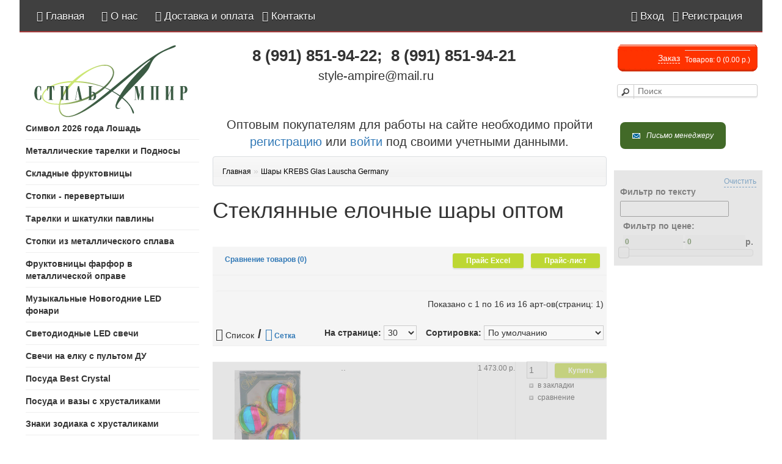

--- FILE ---
content_type: text/html; charset=utf-8
request_url: https://style-ampire.ru/shary-krebs-ssha/
body_size: 16064
content:

							<!DOCTYPE html>
<html dir="ltr" lang="ru">
<head>
<meta charset="UTF-8" />
<meta name="viewport" content="width=device-width, user-scalable=no, initial-scale=1.0, maximum-scale=1.0, minimum-scale=1.0">

			<title>Стеклянные елочные шары оптом - купить в Москве</title>
						
<base href="https://style-ampire.ru/" />
<meta name="description" content="Оригинальные и красочные стеклянные елочные шары, которые можно купить как оптом, так и в розницу в нашем интернет-магазине, где имеется удобный каталог с ценами на все товары." />
<!--  -->

<meta name="keywords" content="купить сувениры недорого, оптом, подарки, дешево, сувенирная продукция, москва" />


<meta property="og:title" content="Стеклянные елочные шары оптом - купить в Москве" />
<meta property="og:type" content="website" />
<meta property="og:url" content="https://style-ampire.ru/shary-krebs-ssha/" />
<meta property="og:image" content="/image/data/newmain/KGL-40336-1-500x500.jpg" />
<meta property="og:site_name" content="Стиль-Ампир" />
<link href="https://style-ampire.ru/image/data/44-33.png" rel="icon" />
<link rel="stylesheet" type="text/css" href="catalog/view/theme/default/stylesheet/stylesheet.css?v=2.9" />
<link rel="stylesheet" type="text/css" href="catalog/view/theme/default/stylesheet/filterpro.css" media="screen" />
<link rel="stylesheet" type="text/css" href="catalog/view/theme/default/stylesheet/jquery.loadmask.css" media="screen" />
<script src='https://www.google.com/recaptcha/api.js'></script>
<script type="text/javascript" src="catalog/view/javascript/jquery/jquery-2.2.1.min.js"></script>
<script type="text/javascript" src="catalog/view/javascript/jquery/jquery-migrate-1.2.1.min.js"></script>
<script type="text/javascript" src="catalog/view/javascript/jquery/ui/jquery-ui.min.js"></script>
<script src="catalog/view/javascript/jquery/magnific/jquery.magnific-popup.min.js" type="text/javascript"></script>
<!-- <script type="text/javascript" src="catalog/view/javascript/jquery/ui/jquery-ui-1.8.16.custom.min.js"></script> -->
<link rel="stylesheet" type="text/css" href="catalog/view/javascript/jquery/ui/themes/ui-lightness/jquery-ui-1.8.16.custom.css" />

<script type="text/javascript" src="catalog/view/javascript/fancybox/jquery.fancybox-1.3.4.pack.js"></script>
<script type="text/javascript" src="catalog/view/javascript/fancybox/jquery.mousewheel-3.0.4.pack.js"></script>
<link rel="stylesheet" type="text/css" href="catalog/view/javascript/fancybox/jquery.fancybox-1.3.4.css" />

<script type="text/javascript" src="catalog/view/javascript/common.js"></script>

<!--<script src="js/zoomsl-3.0.min.js" type="text/javascript"></script>-->
<link href="catalog/view/javascript/bootstrap/css/bootstrap.min.css" rel="stylesheet" media="screen" />
<link href="catalog/view/javascript/jquery/magnific/magnific-popup.css" type="text/css" rel="stylesheet" media="screen" />
<script src="catalog/view/javascript/bootstrap/js/bootstrap.min.js" type="text/javascript"></script>
<link href="catalog/view/javascript/font-awesome-4.5.0/css/font-awesome.min.css" rel="stylesheet" type="text/css" />
<link href="//fonts.googleapis.com/css?family=Open+Sans:400,400i,300,700" rel="stylesheet" type="text/css" />

<script type="text/javascript" src="catalog/view/javascript/productpopup.js"></script>
<script type="text/javascript" src="catalog/view/javascript/jquery/cloud-zoom.1.0.2.js"></script>
<link rel="stylesheet" type="text/css" href="catalog/view/theme/default/stylesheet/productpopup.css" />
<link rel="stylesheet" type="text/css" href="catalog/view/theme/default/stylesheet/cloud-zoom.css" />

<script type="text/javascript" src="catalog/view/javascript/slick.min.js"></script>
<link rel="stylesheet" type="text/css" href="catalog/view/theme/default/stylesheet/slick.css" />
<link rel="stylesheet" type="text/css" href="catalog/view/theme/default/stylesheet/slick-theme.css" />

<script type="text/javascript" src="catalog/view/javascript/my.js"></script>

<link rel="stylesheet" type="text/css" href="catalog/view/supermenu/supermenu.css?v=23" />
<script type="text/javascript" src="catalog/view/supermenu/supermenu-responsive.js?v=23"></script>
<script type="text/javascript" src="catalog/view/supermenu/jquery.hoverIntent.minified.js"></script>
<script type="text/javascript" src="catalog/view/javascript/jquery/jquery.total-storage.min.js"></script>
<script type="text/javascript" src="catalog/view/javascript/jquery/jquery.tmpl.min.js"></script>
<script type="text/javascript" src="catalog/view/javascript/jquery/jquery.deserialize.min.js"></script>
<script type="text/javascript" src="catalog/view/javascript/jquery/jquery.loadmask.min.js"></script>
<script type="text/javascript" src="catalog/view/javascript/filterpro.min.js"></script>
<!--[if IE 7]> 
<link rel="stylesheet" type="text/css" href="catalog/view/theme/default/stylesheet/ie7.css" />
<![endif]-->
<!--[if lt IE 7]>
<link rel="stylesheet" type="text/css" href="catalog/view/theme/default/stylesheet/ie6.css" />
<script type="text/javascript" src="catalog/view/javascript/DD_belatedPNG_0.0.8a-min.js"></script>
<script type="text/javascript">
DD_belatedPNG.fix('#logo img');
</script>
<![endif]-->
<script>
  (function(i,s,o,g,r,a,m){i['GoogleAnalyticsObject']=r;i[r]=i[r]||function(){
  (i[r].q=i[r].q||[]).push(arguments)},i[r].l=1*new Date();a=s.createElement(o),
  m=s.getElementsByTagName(o)[0];a.async=1;a.src=g;m.parentNode.insertBefore(a,m)
  })(window,document,'script','https://www.google-analytics.com/analytics.js','ga');

  ga('create', 'UA-81414627-1', 'auto');
  ga('send', 'pageview');

</script>
<!-- BEGIN JIVOSITE CODE {literal} -->
<script type='text/javascript'>
(function(){ var widget_id = 'TY0a9cuhZh';var d=document;var w=window;function l(){
var s = document.createElement('script'); s.type = 'text/javascript'; s.async = true; s.src = '//code.jivosite.com/script/widget/'+widget_id; var ss = document.getElementsByTagName('script')[0]; ss.parentNode.insertBefore(s, ss);}if(d.readyState=='complete'){l();}else{if(w.attachEvent){w.attachEvent('onload',l);}else{w.addEventListener('load',l,false);}}})();</script>
<!-- {/literal} END JIVOSITE CODE -->

<!-- Yandex.Metrika counter -->
<script type="text/javascript" >
   (function(m,e,t,r,i,k,a){m[i]=m[i]||function(){(m[i].a=m[i].a||[]).push(arguments)};
   m[i].l=1*new Date();k=e.createElement(t),a=e.getElementsByTagName(t)[0],k.async=1,k.src=r,a.parentNode.insertBefore(k,a)})
   (window, document, "script", "https://mc.yandex.ru/metrika/tag.js", "ym");

   ym(37834865, "init", {
        clickmap:true,
        trackLinks:true,
        accurateTrackBounce:true,
        webvisor:true
   });
</script>
<noscript><div><img src="https://mc.yandex.ru/watch/37834865" style="position:absolute; left:-9999px;" alt="" /></div></noscript>
<!-- /Yandex.Metrika counter --><meta name='yandex-verification' content='444f655b13db4126' />


			<style>
				.image-additional .youtube {position: relative;}
				.image-additional .youtube span {background-image: url(/catalog/view/theme/default/image/play.png);background-repeat: no-repeat;width: 100%;height: 100%;position: absolute;z-index: 10;background-size: 50px;background-position: 50%;opacity: 0.8;-moz-transition: all ease 0.3s;-webkit-transition: all ease-in-out 0.3s;transition: all ease-in-out 0.3s;-o-transition: all ease 0.3s;-MS-transition: all ease 0.3s;}
				.image-additional .youtube:hover span {opacity: 0;-moz-transition: all ease 0.3s;-webkit-transition: all ease-in-out 0.3s;transition: all ease-in-out 0.3s;-o-transition: all ease 0.3s;-MS-transition: all ease 0.3s;}
			</style>
		

<script type="text/javascript" src="claim/jquery.claim.min.js"></script>
<link href="claim/claim.css" rel="stylesheet" media="all">
				
			


<!-- Magic Zoom Plus OpenCart module version v4.4.21 [v1.6.78:v5.2.9] -->
<script type="text/javascript">window["mgctlbx$Pltm"] = "OpenCart";</script>
<link type="text/css" href="catalog/view/css/magiczoomplus.css" rel="stylesheet" media="screen" />
<link type="text/css" href="catalog/view/css/magiczoomplus.module.css" rel="stylesheet" media="screen" />
<script type="text/javascript" src="catalog/view/javascript/magiczoomplus.js"></script>
<script type="text/javascript" src="catalog/view/javascript/magictoolbox.utils.js"></script>
<script type="text/javascript">
	var mzOptions = {
		
	}
</script>
<script type="text/javascript">
	var mzMobileOptions = {
		'zoomMode':'zoom',
		'textHoverZoomHint':'Touch to zoom',
		'textClickZoomHint':'Double tap to zoom',
		'textExpandHint':'Tap to expand'
	}
</script>
<script type="text/javascript"> 
               function mtOnDomReady(fnc) {
                    if (typeof(jQuery) == "undefined") {
                        setTimeout(function() {
                            mtOnDomReady(fnc);
                        }, 250);
                        return;
                    }
                    jQuery(document).ready(fnc);
                }

                mtOnDomReady(function() {
                    jQuery(".hoverimage").on("click touchstart",
                        function() {
                            var newsrc = jQuery(this).attr("rel");
                            var arr = newsrc.split("!");
                            if (typeof MagicZoom != "undefined") {
                                MagicZoom.update(jQuery(".MagicZoom").attr("id"),arr[1],arr[0]);
                            } else if (typeof MagicThumb != "undefined") {
                                MagicThumb.update(jQuery(".MagicThumb").attr("id"),arr[1],arr[0]);
                            }
                        }
                    );
                });
                </script><script type="text/javascript">
                        var magicAddEvent = "je1";
                        if(typeof(magicJS.Doc.je1) == "undefined") magicAddEvent = "jAddEvent";
                        
                        $mjs(document)[magicAddEvent]('domready', function() {
                        if (typeof display !== 'undefined') {
                            var olddisplay = display;
                            window.display = function (view) {
                            if ("MagicZoomPlus" != "MagicZoomPlus") {
                                MagicZoomPlus.stop();
                                olddisplay(view);
                                MagicZoomPlus.start();
                            } else {
                                MagicZoom.stop();
                                olddisplay(view);
                                MagicZoom.start();
                            }
                            }
                        }
                        });
                    </script>
            <script type="text/javascript">
                var magictoolboxEvent = 'click';
                var switchDelay = 350;
                if(magictoolboxEvent == 'mouseover') switchDelay = switchDelay + 60;
            </script>
            <script type="text/javascript" src="catalog/view/javascript/magiczoomplus_product.js"></script>
            
</head>
<body>
<div id="container">

<nav id="top">
  <div class="container">
    <div id="top-links" class="nav pull-left">
      <ul class="list-inline" style="padding-top:15px;">
        <li>
          <a href="https://style-ampire.ru/">
            <i class="fa fa-home">
            </i>
            <span class="hidden-xs hidden-sm hidden-md">
              Главная
            </span>
          </a>
        </li>
        <li>
        </li>
        <li>
          <a href="index.php?route=information/information&information_id=4">
            <i class="fa fa-user-secret">
            </i>
            <span class="hidden-xs hidden-sm hidden-md">
              О нас
            </span>
          </a>
        </li>
        <li>
        </li>
        <li>
          <a href="index.php?route=information/information&information_id=6">
            <i class="fa fa-car">
            </i>
            <span class="hidden-xs hidden-sm hidden-md">
              Доставка и оплата
            </span>
                  </a>
        </li>
        <li>
          <a href="index.php?route=information/contact">
            <i class="fa fa-map">
            </i>
            <span class="hidden-xs hidden-sm hidden-md">
              Контакты
            </span>
                  </a>
        </li>
<!--       	<li>
          <a href="index.php?route=product/pricelist" title="Прайс-лист">
            <i class="fa fa-comments-o">
            </i>
            <span class="hidden-xs hidden-sm hidden-md">
              Прайс-лист
            </span>
          </a>
        </li>-->
      </ul>
    </div>
    <div id="top-links" class="nav pull-right">
      <ul id="welcome" class="list-inline" style="padding-top:15px;">
<!--  <div id="welcome">-->
        <li>
          <a href="https://style-ampire.ru/login/">
            <i class="fa fa-sign-in">
            </i>
            <span class="hidden-xs hidden-sm hidden-md">
              Вход
            </span>
          </a>
        </li>
        <li>
          <a href="https://style-ampire.ru/create-account/">
            <i class="fa fa-edit">
            </i>
            <span class="hidden-xs hidden-sm hidden-md">
              Регистрация
            </span>
          </a>
        </li>    <!--  </div>
        <li>
          <a href="index.php?route=account/login">
            <i class="fa fa-sign-in">
            </i>
            <span class="hidden-xs hidden-sm hidden-md">
              Вход
            </span>
          </a>
        </li>
        <li>
          <a href="index.php?route=account/register">
            <i class="fa fa-edit">
            </i>
            <span class="hidden-xs hidden-sm hidden-md">
              Регистрация
            </span>
          </a>
        </li>-->
      </ul>
    </div>
    <div id="top-links" class="nav pull-right" style="padding-right:20px;">
      <ul class="list-inline">
        <li>
<!--  <div id="mycart">
        <div class="yellBl png closed filled" style="display: block;"><div id="yellBlInn"><div id="yellBlBgImg"></div><div class="likeA">Заказ</div><div id="numberOfGoods"><span id="cart-total">0.00</span> руб</div></div></div>
</div>-->
        </li>
      </ul>
    </div>
  </div>
</nav>
  <div id="cart">
  <div class="heading">
  <div id="mycart">
    <a title="Корзина покупок">
        <div class="yellBl png closed filled" style="display: block;"><div id="yellBlInn"><div id="yellBlBgImg"></div><div class="likeA">Заказ</div><div id="numberOfGoods"><span class="cart-total">Товаров: 0 (0.00 р.)</span></div></div></div></span></a></div> 
  </div>
  <div class="content">
        <div class="empty">В корзине пусто!</div>
      </div>
</div>

<div class="cart2" id="cart2">
      <div class="heading">
  <div id="mycart">
    <a title="Корзина покупок">
        <div class="yellBl png closed filled" style="display: block;"><div id="yellBlInn"><div id="yellBlBgImg"></div><div class="likeA">Заказ</div><div id="numberOfGoods"><span class="cart-total">Товаров: 0 (0.00 р.)</span></div></div></div></span></a></div> 
  </div>
  <div class="content">
        <div class="empty">В корзине пусто!</div>
      </div>
</div>  
<div id="header">
<div id="top2">
</div>
    <div id="logo">
    <a href="https://style-ampire.ru/"><img src="https://style-ampire.ru/image/data/style-ampire-logo.svg" title="Стиль-Ампир" alt="Стиль-Ампир" /></a>
    </div>
  <div class="phones-container" style="font-size:26px; font-weight: bold; padding-left:240px;text-align: center;"><span class="ya-phone"><span>8 (991) 851-94-22<span class="semicolon">;&nbsp;</span></span> <span>8 (991) 851-94-21<span class="semicolon">&nbsp;</span></span></span><br></div><!--  <div id="cart">
  <div class="heading">
  <div id="mycart">
    <a title="Корзина покупок">
        <div class="yellBl png closed filled" style="display: block;"><div id="yellBlInn"><div id="yellBlBgImg"></div><div class="likeA">Заказ</div><div id="numberOfGoods"><span class="cart-total">Товаров: 0 (0.00 р.)</span></div></div></div></span></a></div> 
  </div>
  <div class="content">
        <div class="empty">В корзине пусто!</div>
      </div>
</div>

<div class="cart2" id="cart2">
      <div class="heading">
  <div id="mycart">
    <a title="Корзина покупок">
        <div class="yellBl png closed filled" style="display: block;"><div id="yellBlInn"><div id="yellBlBgImg"></div><div class="likeA">Заказ</div><div id="numberOfGoods"><span class="cart-total">Товаров: 0 (0.00 р.)</span></div></div></div></span></a></div> 
  </div>
  <div class="content">
        <div class="empty">В корзине пусто!</div>
      </div>
</div>  -->
<!--   -->
<!--  <form action="https://style-ampire.ru/index.php?route=module/currency" method="post" enctype="multipart/form-data">
  <div id="currency">Валюта                <a title="Euro" onclick="$('input[name=\'currency_code\']').attr('value', 'EUR'); $(this).parent().parent().submit();">€</a>
                        <a title="US Dollar" onclick="$('input[name=\'currency_code\']').attr('value', 'USD'); $(this).parent().parent().submit();">$</a>
                        <a title="Рубль"><b> р.</b></a>
                <input type="hidden" name="currency_code" value="" />
    <input type="hidden" name="redirect" value="https://style-ampire.ru/shary-krebs-ssha/" />
  </div>
</form>
    -->
<!--  <div id="cart">
  <div class="heading">
  <div id="mycart">
    <a title="Корзина покупок">
        <div class="yellBl png closed filled" style="display: block;"><div id="yellBlInn"><div id="yellBlBgImg"></div><div class="likeA">Заказ</div><div id="numberOfGoods"><span class="cart-total">Товаров: 0 (0.00 р.)</span></div></div></div></span></a></div> 
  </div>
  <div class="content">
        <div class="empty">В корзине пусто!</div>
      </div>
</div>

<div class="cart2" id="cart2">
      <div class="heading">
  <div id="mycart">
    <a title="Корзина покупок">
        <div class="yellBl png closed filled" style="display: block;"><div id="yellBlInn"><div id="yellBlBgImg"></div><div class="likeA">Заказ</div><div id="numberOfGoods"><span class="cart-total">Товаров: 0 (0.00 р.)</span></div></div></div></span></a></div> 
  </div>
  <div class="content">
        <div class="empty">В корзине пусто!</div>
      </div>
</div> -->
  <div id="search">
    <div class="button-search"></div>
    <input type="text" name="search" placeholder="Поиск" value="" />
  </div>
<div class="email-container" style="font-size: 20px;text-align: center;padding-left: 250px;padding-right: 300px;"><a style="font-size:20px; color:#333;" href="mailto:style-ampire@mail.ru">style-ampire@mail.ru</a></div>
<!--  <div id="welcome">
        <li>
          <a href="https://style-ampire.ru/login/">
            <i class="fa fa-sign-in">
            </i>
            <span class="hidden-xs hidden-sm hidden-md">
              Вход
            </span>
          </a>
        </li>
        <li>
          <a href="https://style-ampire.ru/create-account/">
            <i class="fa fa-edit">
            </i>
            <span class="hidden-xs hidden-sm hidden-md">
              Регистрация
            </span>
          </a>
        </li>     
  </div> -->
<!--
<div class="links"><a href="https://style-ampire.ru/">Главная</a>
<a href="https://style-ampire.ru/index.php?route=product/pricelist">Прайс-лист</a><a href="https://style-ampire.ru/wishlist/" id="wishlist-total">Закладки (0)</a>
<a href="https://style-ampire.ru/cart/">Корзина покупок</a>
<a href="https://style-ampire.ru/checkout/">Оформление заказа</a></div> -->
</div>
<div id="notification"></div>
</span>
							<div class="product-category-container"><div id="column-left">

    <div class="box">
  <div class="box-heading">Категории</div>
  <div class="box-content">
    <ul class="box-category">
            <li>
                <a href="https://style-ampire.ru/simvol-goda-loshad/">Символ 2026 года Лошадь</a>
                      </li>
            <li>
                <a href="https://style-ampire.ru/podnosy/">Mеталлические тарелки и Подносы</a>
                      </li>
            <li>
                <a href="https://style-ampire.ru/skladnye-fruktovnica/">Складные фруктовницы</a>
                      </li>
            <li>
                <a href="https://style-ampire.ru/stopki-dlya-vodki-perevertyshi/">Стопки - перевертыши</a>
                      </li>
            <li>
                <a href="https://style-ampire.ru/index.php?route=product/category&amp;path=344">Тарелки и шкатулки павлины</a>
                      </li>
            <li>
                <a href="https://style-ampire.ru/stopki-serebro/">Стопки из металлического сплава</a>
                      </li>
            <li>
                <a href="https://style-ampire.ru/index.php?route=product/category&amp;path=342">Фруктовницы фарфор в металлической оправе</a>
                      </li>
            <li>
                <a href="https://style-ampire.ru/novogodnie-led-fonari/">Музыкальные Новогодние LED фонари</a>
                      </li>
            <li>
                <a href="https://style-ampire.ru/sveshi-so-svetodiodami/">Светодиодные LED свечи</a>
                      </li>
            <li>
                <a href="https://style-ampire.ru/svehi-na-elky/">Свечи на елку с пультом ДУ</a>
                      </li>
            <li>
                <a href="https://style-ampire.ru/posuda-best-crystal/">Посуда Best Crystal</a>
                      </li>
            <li>
                <a href="https://style-ampire.ru/pozolochennaya-i-poserebrennaya-posuda-i-vazy-s-hrustalikami-swarovski/">Посуда и вазы с хрусталиками</a>
                      </li>
            <li>
                <a href="https://style-ampire.ru/znaki-zodiaka/">Знаки зодиака с хрусталиками </a>
                      </li>
            <li>
                <a href="https://style-ampire.ru/kolca-dly-salfetok/">Кольца для салфеток Union</a>
                      </li>
            <li>
                <a href="https://style-ampire.ru/shkaylki-dly-ykrashenii/">Позолоченные и посеребренные шкатулки для украшений Union</a>
                      </li>
            <li>
                <a href="https://style-ampire.ru/index.php?route=product/category&amp;path=218">Ручки на подставках с фигурками с хрусталиками Union</a>
                      </li>
            <li>
                <a href="https://style-ampire.ru/figurki-svarovski/">Фигурки с хрусталиками</a>
                      </li>
            <li>
                <a href="https://style-ampire.ru/shkatylki-dly-chasov/">Шкатулки для часов</a>
                      </li>
            <li>
                <a href="https://style-ampire.ru/shkatylki-dly-chasov-s-avto/">Шкатулки для часов с автоподзаводом</a>
                      </li>
            <li>
                <a href="https://style-ampire.ru/shkatulki-so-strazami/">Шкатулки со стразами</a>
                      </li>
            <li>
                <a href="https://style-ampire.ru/saxarniza/">Сахарницы</a>
                      </li>
            <li>
                <a href="https://style-ampire.ru/farforovie-lampy/">Фарфоровые лампы.</a>
                      </li>
            <li>
                <a href="https://style-ampire.ru/grafin-utka/">Графин-Декантер</a>
                      </li>
            <li>
                <a href="https://style-ampire.ru/nastolnye-lampy/">Настольные лампы 220V</a>
                      </li>
            <li>
                <a href="https://style-ampire.ru/led-lamp/">Акриловые аккумуляторные сенсорные LED лампы</a>
                      </li>
            <li>
                <a href="https://style-ampire.ru/bokaly/">Бокалы</a>
                      </li>
            <li>
                <a href="https://style-ampire.ru/bokaly-dly-vina/">Бокалы для вина</a>
                      </li>
            <li>
                <a href="https://style-ampire.ru/krugki-roro/">Кружки RoRo</a>
                      </li>
            <li>
                <a href="https://style-ampire.ru/shainik-zavarnoi/">Чайники заварные RoRo</a>
                      </li>
            <li>
                <a href="https://style-ampire.ru/izdeliy-iz-stekla/">Изделия из стекла</a>
                      </li>
            <li>
                <a href="https://style-ampire.ru/salfetnizi-korobki/">Коробки для салфеток</a>
                      </li>
            <li>
                <a href="https://style-ampire.ru/korobki-dly-hay/">Коробки для чая</a>
                      </li>
            <li>
                <a href="https://style-ampire.ru/nabor-stolovyx-priborov/">Набор столовых приборов</a>
                      </li>
            <li>
                <a href="https://style-ampire.ru/nabor-dly-torta/">Наборы для торта</a>
                      </li>
            <li>
                <a href="https://style-ampire.ru/plaismaty/">Плейсматы на стол</a>
                      </li>
            <li>
                <a href="https://style-ampire.ru/podsvehniki-iz-stekla-i-metalla/">Подсвечники</a>
                      </li>
            <li>
                <a href="https://style-ampire.ru/hrystalnie-podsveshniki/">Подсвечники из хрустального стекла</a>
                      </li>
            <li>
                <a href="https://style-ampire.ru/farforovie-statyetki/">Фарфоровые статуэтки</a>
                      </li>
            <li>
                <a href="https://style-ampire.ru/kloyny/">Фарфоровые статуэтки клоунов</a>
                      </li>
            <li>
                <a href="https://style-ampire.ru/fruktovnizy/">Фруктовницы</a>
                      </li>
            <li>
                <a href="https://style-ampire.ru/kruzki/">Кружки</a>
                      </li>
            <li>
                <a href="https://style-ampire.ru/podstavki-dly-vina/">Подставки для вина</a>
                      </li>
            <li>
                <a href="https://style-ampire.ru/stakan-dly-kokteyly/">Стаканчики для коктейлей</a>
                      </li>
            <li>
                <a href="https://style-ampire.ru/flyazhki/">ФЛЯЖКИ</a>
                      </li>
            <li>
                <a href="https://style-ampire.ru/mugskie-podarki/">Мужские подарки</a>
                      </li>
            <li>
                <a href="https://style-ampire.ru/shkatulki-dlya-yuvelirnyh-izdeliy-i-rukodeliya/">Шкатулки для ювелирных изделий и рукоделия</a>
                      </li>
            <li>
                <a href="https://style-ampire.ru/kosmetichky/">Косметички</a>
                      </li>
            <li>
                <a href="https://style-ampire.ru/steklynnye-banki/">Стеклянные банки и кружки</a>
                      </li>
            <li>
                <a href="https://style-ampire.ru/nardy-i-shahmaty/">Нарды,шахматы и настольные игры</a>
                      </li>
            <li>
                <a href="https://style-ampire.ru/myagkaya-igrushka-color-rich-hong-kong/">Мягкая игрушка Color Rich Hong Kong</a>
                      </li>
            <li>
                <a href="https://style-ampire.ru/steklyannye-kolby-s-cvetami/">Стеклянные колбы с цветами</a>
                      </li>
            <li>
                <a href="https://style-ampire.ru/chasy-dly-interiera/">Часы для украшения интерьера</a>
                      </li>
            <li>
                <a href="https://style-ampire.ru/pismennye-nabori/">Настольные письменные наборы</a>
                      </li>
            <li>
                <a href="https://style-ampire.ru/svadba-ykrashen/">Свадебные украшения</a>
                      </li>
            <li>
                <a href="https://style-ampire.ru/podkovy-i-klyuchi-na-schaste/">Подковы и ключи на счастье</a>
                      </li>
            <li>
                <a href="https://style-ampire.ru/figury-so-svetodiodami-i-elektrogirlyandami-dlya-prazdnichnogo-oformleniya-intererov-i-vitrin/">Фигуры со светодиодами и электрогирляндами для праздничного оформления интерьеров и витрин</a>
                      </li>
            <li>
                <a href="https://style-ampire.ru/figury-iz-polistouna/">Фигурки из полистоуна</a>
                      </li>
            <li>
                <a href="https://style-ampire.ru/iskusstvennye-yolki-proizvodstvo-national-tree-company-cranford-new-jersey-usa/">Искусственные ёлки,венки и гирлянды</a>
                      </li>
            <li>
                <a href="https://style-ampire.ru/novogodnie-dekorazii/">Новогодние декорации 2024</a>
                      </li>
            <li>
                <a href="https://style-ampire.ru/steklyannye-elochnye-igrushki/">Стеклянные елочные игрушки</a>
                      </li>
            <li>
                <a href="https://style-ampire.ru/shary-krebs-ssha/" class="active">Шары KREBS Glas Lauscha Germany</a>
                      </li>
            <li>
                <a href="https://style-ampire.ru/charu-s-elektrogirlyndami/">Шары с электрогирляндами &quot;BABY BALLS&quot;</a>
                      </li>
            <li>
                <a href="https://style-ampire.ru/elektrogirlyandy-s-led-svetodiodami/">Электрогирлянды с LED светодиодами</a>
                      </li>
            <li>
                <a href="https://style-ampire.ru/breloki-so-strazami/">Брелоки со стразами PRECIOSA (Чехия)</a>
                      </li>
            <li>
                <a href="https://style-ampire.ru/karnavalnye-kostumy/">Карнавальные маски</a>
                      </li>
            <li>
                <a href="https://style-ampire.ru/kartiny-i-kashpo/">Картины и кашпо из металла</a>
                      </li>
            <li>
                <a href="https://style-ampire.ru/kartiny-s-3d-effektom-v-alyuminievom-bagete/">Картины с 3D эффектом, в алюминиевом багете</a>
                      </li>
            <li>
                <a href="https://style-ampire.ru/kartiny-so-svetodiodami/">Картины со светодиодами</a>
                      </li>
            <li>
                <a href="https://style-ampire.ru/dekorativnye-klyuchnicy-i-shkatulki/">Ключницы и фолианты</a>
                      </li>
            <li>
                <a href="https://style-ampire.ru/magnity/">Магниты</a>
                      </li>
            <li>
                <a href="https://style-ampire.ru/modulnye-kartiny/">Модульные картины</a>
                      </li>
            <li>
                <a href="https://style-ampire.ru/podarki-dly-genshin/">Подарки для женщин</a>
                      </li>
            <li>
                <a href="https://style-ampire.ru/podstavki-pod-goryachee/">Подставки под горячее</a>
                      </li>
            <li>
                <a href="https://style-ampire.ru/kolonki-portativnie/">Портативные колонки</a>
                      </li>
            <li>
                <a href="https://style-ampire.ru/posuda-fruit-fantasy/">Посуда Fruit Fantasy</a>
                      </li>
            <li>
                <a href="https://style-ampire.ru/svetylki-dly-detei/">Светильники для детей</a>
                      </li>
            <li>
                <a href="https://style-ampire.ru/svetilniki-iz-polistouna/">Светильники из полистоуна</a>
                      </li>
            <li>
                <a href="https://style-ampire.ru/steklyannye-podsvechniki-kompozicii-s-iskusstvennymi-cvetami/">Стеклянные подсвечники-композиции с искусственными цветами.</a>
                      </li>
            <li>
                <a href="https://style-ampire.ru/chasy-dly-detei/">Часы для детей</a>
                      </li>
          </ul>
  </div>
</div>
  </div>
 
<div id="column-right">
    	<div class="box">
					<div class="box-heading">Письмо</div>
				<div class="box-content">
			<a class="claim-mod" data-reveal-id="claim-mod" href="#"><p>Письмо менеджеру</p></a>
		</div>
	</div>
    <div class="box">
<div class="box-heading">Фильтр</div>
<div class="box-content filterpro">
<form id="filterpro">
<div style="height: 15px"><a class="clear_filter">Очистить</a></div>
<label for="filter_text">Фильтр по тексту</label>
<input name="filter_text" id="filter_text" value="">
<div class="option_box" style="display:none">
	<input type="checkbox" class="filtered" name="instock" id="instock" ><label for="instock">В наличии</label>
</div>


	
				<input type="hidden" name="category_id" value="69">
		<input type="hidden" name="page" id="filterpro_page" value="0">
<input type="hidden" name="path" value="69">
<input type="hidden" name="sort" id="filterpro_sort" value="">
<input type="hidden" name="order" id="filterpro_order" value="">
<input type="hidden" name="limit" id="filterpro_limit" value="">

<div class="price_slider" >
	<label for="min_price">Фильтр по цене:</label><br/>
	<table>
		<tr>
						<td><input class="price_limit" type="text" name="min_price" value="-1" id="min_price"/></td>
			<td>-</td>
			<td><input class="price_limit" type="text" name="max_price" value="-1" id="max_price"/></td>
			<td><span class='likeB'> р.</span></td>		</tr>
	</table>
	<div id="slider-range"></div>
</div>

	
	

	
	
	</form>
</div>


<script id="productTemplate" type="text/x-jquery-tmpl">
	<div>
		{{if thumb}}
		<div class="image"><a href="${href}">
		{{if is_new}}
		<div class="newlabel"></div>
		{{/if}}
		{{if is_popular}}
		<div class="popularlabel"></div>
		{{/if}}
<img src="${thumb}" title="${name}" alt="${name}"/></a></div>
		{{/if}}
		<div class="name" style="height: 68px;">
			<a href="${href}">${name}</a>
			<div class="extra" style="color: #444;">
				{{if sku}}
				<span style="color:#38b0e3">SKU:</span> ${sku} <br/>
				{{/if}}
				{{if model}}
				<span style="color:#38b0e3">Модель:</span> ${model} <br/>
				{{/if}}
				{{if brand}}
				<span style="color:#38b0e3">Производитель:</span> ${brand} <br/>
				{{/if}}
				{{if location}}
				<span style="color:#38b0e3">Location:</span> ${location} <br/>
				{{/if}}
				{{if upc}}
				<span style="color:#38b0e3">UPC:</span> ${upc} <br/>
				{{/if}}
				{{if stock}}
				<span style="color:#38b0e3">Наличие:</span> ${stock} <br/>
				{{/if}}
			</div>
		</div>
		<div class="description">${description}</div>
		{{if price}}
		<div class="price">
			{{if special }}
			<span class="price-old">${price}</span> <span class="price-new">${special}</span>
			{{else}}
			${price}
			{{/if}}
			{{if tax}}
			<br/>
			<span class="price-tax">С налогом: ${tax}</span>
			{{/if}}
		</div>
		{{/if}}
		{{if rating}}
		<div class="rating"><img src="catalog/view/theme/default/image/stars-${rating}.png" alt="${reviews}"/></div>
		{{/if}}
		<div class="cart">
	<div>
 	  {{if entry_newfield1}}
	  <span style="color:blue;font-weight:bold;">${entry_newfield1}${newfield1}</span><br/>
	  {{else}}
	  <span>&nbsp;</span><br/>
	  {{/if}}
 	  {{if quantity}}
          <span>Наличие:${quantity}</span><br/>
	  {{/if}}
          <input type="text" name="quantity" type="number" max="${quantity}" min="1" size="3" value="1" id="quantity_${product_id}"/>
          <input type="hidden" name="product_id" size="2" value="${product_id}" />
          &nbsp;
          <input type="button" value="Купить" onclick="addToCart('${product_id}',document.getElementById('quantity_${product_id}').value);" class="button" />
        </div>
</div>
		<div class="wishlist"><a onclick="addToWishList('${product_id}');">в закладки</a></div>
		<div class="compare"><a onclick="addToCompare('${product_id}');">сравнение</a></div>
	</div>
</script>

</div>
  </div>
<div id="content">	<p style="text-align: center;">
	<span span="" style="font-size:20px;">Оптовым покупателям для работы на сайте необходимо пройти<a href="/create-account/" style="font-size:20px;"> регистрацию</a> или <a href="/login/" style="font-size:20px;">войти</a> под своими учетными данными.</span></p>
  <div class="breadcrumb">
        <span itemscope itemtype="http://data-vocabulary.org/Breadcrumb"><a href="https://style-ampire.ru/" itemprop="url"><span itemprop="title">Главная</span></a></span>
         &raquo; <span itemscope itemtype="http://data-vocabulary.org/Breadcrumb"><a href="https://style-ampire.ru/shary-krebs-ssha/" itemprop="url"><span itemprop="title">Шары KREBS Glas Lauscha Germany</span></a></span>
      </div>
  			
						<h1>Стеклянные елочные шары оптом</h1>
						
  <!--<span class="likeH2">Выберите подкатегорию</span>-->
  <div class="category-list">
        <ul>
          </ul>
      </div>
  <div class="product-filter" style="margin-bottom:0px;">
    <div class="product-compare"><a href="https://style-ampire.ru/compare-products/" id="compare-total">Сравнение товаров (0)</a></div>
		<div class="buttons" style="float:right;margin-bottom:0px;">
			<form action="index.php?route=product/pricelist&catid=69" method="post">
			<input class="button" type="submit" value="Прайс-лист">
			</form>
		</div>
		<div class="buttons" style="float:right;margin-bottom:0px;">
			<form action="index.php?route=product/xls_pricelist/view" method="post">
			<input name="action" type="hidden" autocomplete="off" value="generate" >
			<input name="xls_pricelist_category" type="hidden" autocomplete="off" value="69" >
			<input class="button" type="submit" value="Прайс Excel">
			</form>
		</div>
</div>
  <div class="product-filter">
  <div class="pagination"><div class="results">Показано с 1 по 16 из 16 арт-ов(страниц: 1)</div></div>
	<div class="srlim clearfix">
    <div class="display"><!--<b>Вид:</b> -->Список<b>/</b><a onclick="display('grid');">Сетка</a></div>
    <div class="sort"><!--<i class="fa fa-list-ol" style="font-size:20px"></i>--><span class="likeB">Сортировка:</span>
      <select onchange="location = this.value;">
                        <option value="https://style-ampire.ru/shary-krebs-ssha/?sort=p.sort_order&amp;order=ASC" selected="selected">По умолчанию</option>
                                <option value="https://style-ampire.ru/shary-krebs-ssha/?sort=pd.name&amp;order=ASC">Наименование (А -&gt; Я)</option>
                                <option value="https://style-ampire.ru/shary-krebs-ssha/?sort=pd.name&amp;order=DESC">Наименование (Я -&gt; А)</option>
                                <option value="https://style-ampire.ru/shary-krebs-ssha/?sort=p.price&amp;order=ASC">Цена (по возрастанию)</option>
                                <option value="https://style-ampire.ru/shary-krebs-ssha/?sort=p.price&amp;order=DESC">Цена (по убыванию)</option>
                                <option value="https://style-ampire.ru/shary-krebs-ssha/?sort=rating&amp;order=DESC">Рейтинг (по убыванию)</option>
                                <option value="https://style-ampire.ru/shary-krebs-ssha/?sort=rating&amp;order=ASC">Рейтинг (по возрастанию)</option>
                                <option value="https://style-ampire.ru/shary-krebs-ssha/?sort=p.model&amp;order=ASC">Модель (А -&gt; Я)</option>
                                <option value="https://style-ampire.ru/shary-krebs-ssha/?sort=p.model&amp;order=DESC">Модель (Я -&gt; А)</option>
                      </select>
    </div>
    <div class="limit"><!--<i class="fa fa-copy" style="font-size:20px"></i>--><span class="likeB">На странице:</span>
      <select onchange="location = this.value;">
                        <option value="https://style-ampire.ru/shary-krebs-ssha/?limit=25">25</option>
                                <option value="https://style-ampire.ru/shary-krebs-ssha/?limit=30" selected="selected">30</option>
                                <option value="https://style-ampire.ru/shary-krebs-ssha/?limit=50">50</option>
                                <option value="https://style-ampire.ru/shary-krebs-ssha/?limit=75">75</option>
                                <option value="https://style-ampire.ru/shary-krebs-ssha/?limit=100">100</option>
                                <option value="https://style-ampire.ru/shary-krebs-ssha/?limit=1000">ВСЕ</option>
                      </select>
    </div>
	</div>
  </div>
  <div class="product-list">
        <div>
            <div class="image"><a href="https://style-ampire.ru/shary-krebs-ssha/cbk10239-12-nabor-iz-4-h-sharov-d7cm.html"><img src="/lib/phpThumb/phpThumb.php?src=%2Fimage%2Fdata%2Fproduct-11924%2FKGL-10239-1.jpg&amp;w=400&amp;h=400&amp;q=100&amp;hash=553639acb82d96196a19ffacb42a1aec" title="CBK10239 (12) Набор из 4-х шаров, D=7cм" alt="CBK10239 (12) Набор из 4-х шаров, D=7cм" /></a></div>
            <div class="name" style="height: 68px;"><a href="https://style-ampire.ru/shary-krebs-ssha/cbk10239-12-nabor-iz-4-h-sharov-d7cm.html"></a></div>
      <div class="description">..</div>
            <div class="price">
                1 473.00 р.                      </div>
                  <div class="cart">
<!--        <input type="button" value="Купить" onclick="addToCart('11924');" class="button">-->
	<div>
          <input type="text" name="quantity" size="2" value="1" id="quantity_11924"/>
          <input type="hidden" name="product_id" size="2" value="11924" />
          &nbsp;
          <input type="button" value="Купить" onclick="addToCart('11924',document.getElementById('quantity_11924').value);" class="button" />
        </div>
      </div>
<!--      <div class="fast_v">
        <a rel="11924" class="fast_view button"><span>Быстрый просмотр</span></a>
      </div> -->
      <div class="wishlist"><a onclick="addToWishList('11924');">в закладки</a></div>
      <div class="compare"><a onclick="addToCompare('11924');">сравнение</a></div>
    </div>
        <div>
            <div class="image"><a href="https://style-ampire.ru/shary-krebs-ssha/cbk20097-12-nabor-iz-4-h-sharov-d7cm.html"><img src="/lib/phpThumb/phpThumb.php?src=%2Fimage%2Fdata%2Fproduct-11927%2FKGL-20097-1.jpg&amp;w=400&amp;h=400&amp;q=100&amp;hash=3fbf0727b1dc9750e0e929a5d39981fd" title="CBK20097 (12) Набор из 4-х шаров, D=7cм" alt="CBK20097 (12) Набор из 4-х шаров, D=7cм" /></a></div>
            <div class="name" style="height: 68px;"><a href="https://style-ampire.ru/shary-krebs-ssha/cbk20097-12-nabor-iz-4-h-sharov-d7cm.html"></a></div>
      <div class="description">..</div>
            <div class="price">
                990.00 р.                      </div>
                  <div class="cart">
<!--        <input type="button" value="Купить" onclick="addToCart('11927');" class="button">-->
	<div>
          <input type="text" name="quantity" size="2" value="1" id="quantity_11927"/>
          <input type="hidden" name="product_id" size="2" value="11927" />
          &nbsp;
          <input type="button" value="Купить" onclick="addToCart('11927',document.getElementById('quantity_11927').value);" class="button" />
        </div>
      </div>
<!--      <div class="fast_v">
        <a rel="11927" class="fast_view button"><span>Быстрый просмотр</span></a>
      </div> -->
      <div class="wishlist"><a onclick="addToWishList('11927');">в закладки</a></div>
      <div class="compare"><a onclick="addToCompare('11927');">сравнение</a></div>
    </div>
        <div>
            <div class="image"><a href="https://style-ampire.ru/shary-krebs-ssha/cbk60489-12-nabor-iz-4-h-sharov-d7cm.html"><img src="/lib/phpThumb/phpThumb.php?src=%2Fimage%2Fdata%2Fproduct-11950%2FKGL-70489-1.jpg&amp;w=400&amp;h=400&amp;q=100&amp;hash=f03a22de3c1cdb21687d579c47f72b9d" title="CBK60489 (12) Набор из 4-х шаров, D=7cм" alt="CBK60489 (12) Набор из 4-х шаров, D=7cм" /></a></div>
            <div class="name" style="height: 68px;"><a href="https://style-ampire.ru/shary-krebs-ssha/cbk60489-12-nabor-iz-4-h-sharov-d7cm.html"></a></div>
      <div class="description">..</div>
            <div class="price">
                1 473.00 р.                      </div>
                  <div class="cart">
<!--        <input type="button" value="Купить" onclick="addToCart('11950');" class="button">-->
	<div>
          <input type="text" name="quantity" size="2" value="1" id="quantity_11950"/>
          <input type="hidden" name="product_id" size="2" value="11950" />
          &nbsp;
          <input type="button" value="Купить" onclick="addToCart('11950',document.getElementById('quantity_11950').value);" class="button" />
        </div>
      </div>
<!--      <div class="fast_v">
        <a rel="11950" class="fast_view button"><span>Быстрый просмотр</span></a>
      </div> -->
      <div class="wishlist"><a onclick="addToWishList('11950');">в закладки</a></div>
      <div class="compare"><a onclick="addToCompare('11950');">сравнение</a></div>
    </div>
        <div>
            <div class="image"><a href="https://style-ampire.ru/shary-krebs-ssha/cbk78132-12-nabor-iz-4-h-sharov-d8cm.html"><img src="/lib/phpThumb/phpThumb.php?src=%2Fimage%2Fdata%2Fproduct-11983%2FKGL-78132-1.jpg&amp;w=400&amp;h=400&amp;q=100&amp;hash=a0a8e27a4222b98ba03ba56ac9b02b57" title="CBK78132 (12) Набор из 4-х шаров, D=8cм" alt="CBK78132 (12) Набор из 4-х шаров, D=8cм" /></a></div>
            <div class="name" style="height: 68px;"><a href="https://style-ampire.ru/shary-krebs-ssha/cbk78132-12-nabor-iz-4-h-sharov-d8cm.html"></a></div>
      <div class="description">..</div>
            <div class="price">
                1 116.00 р.                      </div>
                  <div class="cart">
<!--        <input type="button" value="Купить" onclick="addToCart('11983');" class="button">-->
	<div>
          <input type="text" name="quantity" size="2" value="1" id="quantity_11983"/>
          <input type="hidden" name="product_id" size="2" value="11983" />
          &nbsp;
          <input type="button" value="Купить" onclick="addToCart('11983',document.getElementById('quantity_11983').value);" class="button" />
        </div>
      </div>
<!--      <div class="fast_v">
        <a rel="11983" class="fast_view button"><span>Быстрый просмотр</span></a>
      </div> -->
      <div class="wishlist"><a onclick="addToWishList('11983');">в закладки</a></div>
      <div class="compare"><a onclick="addToCompare('11983');">сравнение</a></div>
    </div>
        <div>
            <div class="image"><a href="https://style-ampire.ru/shary-krebs-ssha/cbk78217-12-nabor-iz-4-h-sharov-d8cm.html"><img src="/lib/phpThumb/phpThumb.php?src=%2Fimage%2Fdata%2Fproduct-11987%2FKGL-78217-1.jpg&amp;w=400&amp;h=400&amp;q=100&amp;hash=986270f6f0bb1851dd732f9725927552" title="CBK78217 (12) Набор из 4-х шаров, D=8cм" alt="CBK78217 (12) Набор из 4-х шаров, D=8cм" /></a></div>
            <div class="name" style="height: 68px;"><a href="https://style-ampire.ru/shary-krebs-ssha/cbk78217-12-nabor-iz-4-h-sharov-d8cm.html"></a></div>
      <div class="description">..</div>
            <div class="price">
                1 116.00 р.                      </div>
                  <div class="cart">
<!--        <input type="button" value="Купить" onclick="addToCart('11987');" class="button">-->
	<div>
          <input type="text" name="quantity" size="2" value="1" id="quantity_11987"/>
          <input type="hidden" name="product_id" size="2" value="11987" />
          &nbsp;
          <input type="button" value="Купить" onclick="addToCart('11987',document.getElementById('quantity_11987').value);" class="button" />
        </div>
      </div>
<!--      <div class="fast_v">
        <a rel="11987" class="fast_view button"><span>Быстрый просмотр</span></a>
      </div> -->
      <div class="wishlist"><a onclick="addToWishList('11987');">в закладки</a></div>
      <div class="compare"><a onclick="addToCompare('11987');">сравнение</a></div>
    </div>
        <div>
            <div class="image"><a href="https://style-ampire.ru/shary-krebs-ssha/cbk730023a-12-nabor-iz-4-h-ukrasheniy-v-assortimente-4-vida.html"><img src="/lib/phpThumb/phpThumb.php?src=%2Fimage%2Fdata%2Fproduct-11977%2FKGL-730023-2.jpg&amp;w=400&amp;h=400&amp;q=100&amp;hash=f4895d872a9413caf773143cedae5862" title="CBK730023A (12) Набор из 4-х украшений в ассортименте, 4 вида" alt="CBK730023A (12) Набор из 4-х украшений в ассортименте, 4 вида" /></a></div>
            <div class="name" style="height: 68px;"><a href="https://style-ampire.ru/shary-krebs-ssha/cbk730023a-12-nabor-iz-4-h-ukrasheniy-v-assortimente-4-vida.html"></a></div>
      <div class="description">..</div>
            <div class="price">
                1 473.00 р.                      </div>
                  <div class="cart">
<!--        <input type="button" value="Купить" onclick="addToCart('11977');" class="button">-->
	<div>
          <input type="text" name="quantity" size="2" value="1" id="quantity_11977"/>
          <input type="hidden" name="product_id" size="2" value="11977" />
          &nbsp;
          <input type="button" value="Купить" onclick="addToCart('11977',document.getElementById('quantity_11977').value);" class="button" />
        </div>
      </div>
<!--      <div class="fast_v">
        <a rel="11977" class="fast_view button"><span>Быстрый просмотр</span></a>
      </div> -->
      <div class="wishlist"><a onclick="addToWishList('11977');">в закладки</a></div>
      <div class="compare"><a onclick="addToCompare('11977');">сравнение</a></div>
    </div>
        <div>
            <div class="image"><a href="https://style-ampire.ru/shary-krebs-ssha/025-44019-shar-s-peryami-3-vida-d55sm11917sm.html"><img src="/lib/phpThumb/phpThumb.php?src=%2Fimage%2Fdata%2Fproduct-11%2F025-44019-2020.jpg&amp;w=400&amp;h=400&amp;q=100&amp;hash=37fb172dc13404765c6dbf010fe10eec" title="025-44019  Шар с перьями, 3 вида, d=5,5см./11*9*17см." alt="025-44019  Шар с перьями, 3 вида, d=5,5см./11*9*17см." /></a></div>
            <div class="name" style="height: 68px;"><a href="https://style-ampire.ru/shary-krebs-ssha/025-44019-shar-s-peryami-3-vida-d55sm11917sm.html"></a></div>
      <div class="description">..</div>
            <div class="price">
                565.50 р.                      </div>
                  <div class="cart">
<!--        <input type="button" value="Купить" onclick="addToCart('11');" class="button">-->
	<div>
          <input type="text" name="quantity" size="2" value="1" id="quantity_11"/>
          <input type="hidden" name="product_id" size="2" value="11" />
          &nbsp;
          <input type="button" value="Купить" onclick="addToCart('11',document.getElementById('quantity_11').value);" class="button" />
        </div>
      </div>
<!--      <div class="fast_v">
        <a rel="11" class="fast_view button"><span>Быстрый просмотр</span></a>
      </div> -->
      <div class="wishlist"><a onclick="addToWishList('11');">в закладки</a></div>
      <div class="compare"><a onclick="addToCompare('11');">сравнение</a></div>
    </div>
        <div>
            <div class="image"><a href="https://style-ampire.ru/shary-krebs-ssha/030-02013-nabor-iz-4-belyh-i-sinih-spiraley-18sm167523sm.html"><img src="/lib/phpThumb/phpThumb.php?src=%2Fimage%2Fdata%2Fproduct-13%2F030-02013-2020.jpg&amp;w=400&amp;h=400&amp;q=100&amp;hash=5ba5f63ed68c8e0aeacd06fd03250c98" title="030-02013  Набор из 4 белых и 4 синих спиралей, h-18см./16*7,5*23см." alt="030-02013  Набор из 4 белых и 4 синих спиралей, h-18см./16*7,5*23см." /></a></div>
            <div class="name" style="height: 68px;"><a href="https://style-ampire.ru/shary-krebs-ssha/030-02013-nabor-iz-4-belyh-i-sinih-spiraley-18sm167523sm.html"></a></div>
      <div class="description">..</div>
            <div class="price">
                664.50 р.                      </div>
                  <div class="cart">
<!--        <input type="button" value="Купить" onclick="addToCart('13');" class="button">-->
	<div>
          <input type="text" name="quantity" size="2" value="1" id="quantity_13"/>
          <input type="hidden" name="product_id" size="2" value="13" />
          &nbsp;
          <input type="button" value="Купить" onclick="addToCart('13',document.getElementById('quantity_13').value);" class="button" />
        </div>
      </div>
<!--      <div class="fast_v">
        <a rel="13" class="fast_view button"><span>Быстрый просмотр</span></a>
      </div> -->
      <div class="wishlist"><a onclick="addToWishList('13');">в закладки</a></div>
      <div class="compare"><a onclick="addToCompare('13');">сравнение</a></div>
    </div>
        <div>
            <div class="image"><a href="https://style-ampire.ru/shary-krebs-ssha/32943-nabor-iz-3shtshishki-454510sm-sosulki-3314sm-elki-659sm-zol.html"><img src="/lib/phpThumb/phpThumb.php?src=%2Fimage%2Fdata%2Fproduct-570%2F32943-2020.jpg&amp;w=400&amp;h=400&amp;q=100&amp;hash=2a4d68b301f45c427dcf3a798fb4e895" title="32943 - Набор из 3шт.(шишки-4,5*4,5*10см, сосульки-3*3*14см, елки-6*5*9см) золотые" alt="32943 - Набор из 3шт.(шишки-4,5*4,5*10см, сосульки-3*3*14см, елки-6*5*9см) золотые" /></a></div>
            <div class="name" style="height: 68px;"><a href="https://style-ampire.ru/shary-krebs-ssha/32943-nabor-iz-3shtshishki-454510sm-sosulki-3314sm-elki-659sm-zol.html"></a></div>
      <div class="description">..</div>
            <div class="price">
                831.00 р.                      </div>
                  <div class="cart">
<!--        <input type="button" value="Купить" onclick="addToCart('570');" class="button">-->
	<div>
          <input type="text" name="quantity" size="2" value="1" id="quantity_570"/>
          <input type="hidden" name="product_id" size="2" value="570" />
          &nbsp;
          <input type="button" value="Купить" onclick="addToCart('570',document.getElementById('quantity_570').value);" class="button" />
        </div>
      </div>
<!--      <div class="fast_v">
        <a rel="570" class="fast_view button"><span>Быстрый просмотр</span></a>
      </div> -->
      <div class="wishlist"><a onclick="addToWishList('570');">в закладки</a></div>
      <div class="compare"><a onclick="addToCompare('570');">сравнение</a></div>
    </div>
        <div>
            <div class="image"><a href="https://style-ampire.ru/shary-krebs-ssha/830064-s-novogodniy-shar-shedevr-na-shelke-d75sm959513sm.html"><img src="/lib/phpThumb/phpThumb.php?src=%2Fimage%2Fdata%2Fproduct-11560%2F830064-2020c.jpg&amp;w=400&amp;h=400&amp;q=100&amp;hash=6bf46070bbd95c612f651274dfd32b15" title="830064-С  Новогодний шар "Шедевр" на шелке, в ассортименте,  D=75 мм." alt="830064-С  Новогодний шар "Шедевр" на шелке, в ассортименте,  D=75 мм." /></a></div>
            <div class="name" style="height: 68px;"><a href="https://style-ampire.ru/shary-krebs-ssha/830064-s-novogodniy-shar-shedevr-na-shelke-d75sm959513sm.html"></a></div>
      <div class="description">..</div>
            <div class="price">
                916.50 р.                      </div>
                  <div class="cart">
<!--        <input type="button" value="Купить" onclick="addToCart('11560');" class="button">-->
	<div>
          <input type="text" name="quantity" size="2" value="1" id="quantity_11560"/>
          <input type="hidden" name="product_id" size="2" value="11560" />
          &nbsp;
          <input type="button" value="Купить" onclick="addToCart('11560',document.getElementById('quantity_11560').value);" class="button" />
        </div>
      </div>
<!--      <div class="fast_v">
        <a rel="11560" class="fast_view button"><span>Быстрый просмотр</span></a>
      </div> -->
      <div class="wishlist"><a onclick="addToWishList('11560');">в закладки</a></div>
      <div class="compare"><a onclick="addToCompare('11560');">сравнение</a></div>
    </div>
        <div>
            <div class="image"><a href="https://style-ampire.ru/shary-krebs-ssha/cbk21525-12-nabor-iz-4-h-derzhateley-dlya-priglasheniyvizitok-v-assortimente-2-vida.html"><img src="/lib/phpThumb/phpThumb.php?src=%2Fimage%2Fdata%2Fproduct-11930%2FKGL-21525-1.jpg&amp;w=400&amp;h=400&amp;q=100&amp;hash=87676c5e8496fe0129e6c23cf85df75b" title="CBK21525 (12) Набор из 4-х держателей для приглашений/визиток, D=6 см" alt="CBK21525 (12) Набор из 4-х держателей для приглашений/визиток, D=6 см" /></a></div>
            <div class="name" style="height: 68px;"><a href="https://style-ampire.ru/shary-krebs-ssha/cbk21525-12-nabor-iz-4-h-derzhateley-dlya-priglasheniyvizitok-v-assortimente-2-vida.html"></a></div>
      <div class="description">..</div>
            <div class="price">
                516.00 р.                      </div>
                  <div class="cart">
<!--        <input type="button" value="Купить" onclick="addToCart('11930');" class="button">-->
	<div>
          <input type="text" name="quantity" size="2" value="1" id="quantity_11930"/>
          <input type="hidden" name="product_id" size="2" value="11930" />
          &nbsp;
          <input type="button" value="Купить" onclick="addToCart('11930',document.getElementById('quantity_11930').value);" class="button" />
        </div>
      </div>
<!--      <div class="fast_v">
        <a rel="11930" class="fast_view button"><span>Быстрый просмотр</span></a>
      </div> -->
      <div class="wishlist"><a onclick="addToWishList('11930');">в закладки</a></div>
      <div class="compare"><a onclick="addToCompare('11930');">сравнение</a></div>
    </div>
        <div>
            <div class="image"><a href="https://style-ampire.ru/shary-krebs-ssha/cbk72900-12-nabor-iz-4-h-sharov-d7cm.html"><img src="/lib/phpThumb/phpThumb.php?src=%2Fimage%2Fdata%2Fproduct-11975%2FKGL-72900-1.jpg&amp;w=400&amp;h=400&amp;q=100&amp;hash=502a54c53c4913ed608d9a85efb22cfe" title="CBK72900 (12) Набор из 4-х шаров, D=7cм" alt="CBK72900 (12) Набор из 4-х шаров, D=7cм" /></a></div>
            <div class="name" style="height: 68px;"><a href="https://style-ampire.ru/shary-krebs-ssha/cbk72900-12-nabor-iz-4-h-sharov-d7cm.html"></a></div>
      <div class="description">..</div>
            <div class="price">
                990.00 р.                      </div>
                  <div class="cart">
<!--        <input type="button" value="Купить" onclick="addToCart('11975');" class="button">-->
	<div>
          <input type="text" name="quantity" size="2" value="1" id="quantity_11975"/>
          <input type="hidden" name="product_id" size="2" value="11975" />
          &nbsp;
          <input type="button" value="Купить" onclick="addToCart('11975',document.getElementById('quantity_11975').value);" class="button" />
        </div>
      </div>
<!--      <div class="fast_v">
        <a rel="11975" class="fast_view button"><span>Быстрый просмотр</span></a>
      </div> -->
      <div class="wishlist"><a onclick="addToWishList('11975');">в закладки</a></div>
      <div class="compare"><a onclick="addToCompare('11975');">сравнение</a></div>
    </div>
        <div>
            <div class="image"><a href="https://style-ampire.ru/shary-krebs-ssha/cbk80562-12-nabor-iz-4-h-kolokolchikov-8cm.html"><img src="/lib/phpThumb/phpThumb.php?src=%2Fimage%2Fdata%2Fproduct-11992%2FKGL-80562-1.jpg&amp;w=400&amp;h=400&amp;q=100&amp;hash=38288b7a90f2c3ba6d26906be9f3ff40" title="CBK80562 (12) Набор из 4-х колокольчиков, 8cм" alt="CBK80562 (12) Набор из 4-х колокольчиков, 8cм" /></a></div>
            <div class="name" style="height: 68px;"><a href="https://style-ampire.ru/shary-krebs-ssha/cbk80562-12-nabor-iz-4-h-kolokolchikov-8cm.html"></a></div>
      <div class="description">..</div>
            <div class="price">
                990.00 р.                      </div>
                  <div class="cart">
<!--        <input type="button" value="Купить" onclick="addToCart('11992');" class="button">-->
	<div>
          <input type="text" name="quantity" size="2" value="1" id="quantity_11992"/>
          <input type="hidden" name="product_id" size="2" value="11992" />
          &nbsp;
          <input type="button" value="Купить" onclick="addToCart('11992',document.getElementById('quantity_11992').value);" class="button" />
        </div>
      </div>
<!--      <div class="fast_v">
        <a rel="11992" class="fast_view button"><span>Быстрый просмотр</span></a>
      </div> -->
      <div class="wishlist"><a onclick="addToWishList('11992');">в закладки</a></div>
      <div class="compare"><a onclick="addToCompare('11992');">сравнение</a></div>
    </div>
        <div>
            <div class="image"><a href="https://style-ampire.ru/shary-krebs-ssha/kgl50743-4-nabor-iz-9-ti-sharov-d8cm.html"><img src="/lib/phpThumb/phpThumb.php?src=%2Fimage%2Fdata%2Fproduct-12002%2FKGL-50743-1.jpg&amp;w=400&amp;h=400&amp;q=100&amp;hash=e093fd51769d94c66919a0666f16f35d" title="KGL50743 (4) Набор из 9-ти шаров D=8cм" alt="KGL50743 (4) Набор из 9-ти шаров D=8cм" /></a></div>
            <div class="name" style="height: 68px;"><a href="https://style-ampire.ru/shary-krebs-ssha/kgl50743-4-nabor-iz-9-ti-sharov-d8cm.html"></a></div>
      <div class="description">..</div>
            <div class="price">
                3 321.00 р.                      </div>
                  <div class="cart">
<!--        <input type="button" value="Купить" onclick="addToCart('12002');" class="button">-->
	<div>
          <input type="text" name="quantity" size="2" value="1" id="quantity_12002"/>
          <input type="hidden" name="product_id" size="2" value="12002" />
          &nbsp;
          <input type="button" value="Купить" onclick="addToCart('12002',document.getElementById('quantity_12002').value);" class="button" />
        </div>
      </div>
<!--      <div class="fast_v">
        <a rel="12002" class="fast_view button"><span>Быстрый просмотр</span></a>
      </div> -->
      <div class="wishlist"><a onclick="addToWishList('12002');">в закладки</a></div>
      <div class="compare"><a onclick="addToCompare('12002');">сравнение</a></div>
    </div>
        <div>
            <div class="image"><a href="https://style-ampire.ru/shary-krebs-ssha/kgl90969-4-nabor-iz-9-ti-sharov-d8cm.html"><img src="/lib/phpThumb/phpThumb.php?src=%2Fimage%2Fdata%2Fproduct-12003%2FKGL-90969-1.jpg&amp;w=400&amp;h=400&amp;q=100&amp;hash=4bd70b1cd7c27f8be54b642e012f4a1a" title="KGL90969 (4) Набор из 9-ти шаров D=8cм" alt="KGL90969 (4) Набор из 9-ти шаров D=8cм" /></a></div>
            <div class="name" style="height: 68px;"><a href="https://style-ampire.ru/shary-krebs-ssha/kgl90969-4-nabor-iz-9-ti-sharov-d8cm.html"></a></div>
      <div class="description">..</div>
            <div class="price">
                3 321.00 р.                      </div>
                  <div class="cart">
<!--        <input type="button" value="Купить" onclick="addToCart('12003');" class="button">-->
	<div>
          <input type="text" name="quantity" size="2" value="1" id="quantity_12003"/>
          <input type="hidden" name="product_id" size="2" value="12003" />
          &nbsp;
          <input type="button" value="Купить" onclick="addToCart('12003',document.getElementById('quantity_12003').value);" class="button" />
        </div>
      </div>
<!--      <div class="fast_v">
        <a rel="12003" class="fast_view button"><span>Быстрый просмотр</span></a>
      </div> -->
      <div class="wishlist"><a onclick="addToWishList('12003');">в закладки</a></div>
      <div class="compare"><a onclick="addToCompare('12003');">сравнение</a></div>
    </div>
        <div>
            <div class="image"><a href="https://style-ampire.ru/steklyannye-shary-elki-i-novogodniy-dekor-s-podsvetkoy/u-11g-96-15sm-podstavka-s-zerkalom-dlya-podvesnyh-figurok.html"><img src="/lib/phpThumb/phpThumb.php?src=%2Fimage%2Fdata%2Fproduct-5822%2F_MG_1941.jpg&amp;w=400&amp;h=400&amp;q=100&amp;hash=aeafceb296d6dc1ca3972e4156e727a6" title="U-11/G  (96) d=8см, h=15см. Подставка с зеркалом для подвесных фигурок" alt="U-11/G  (96) d=8см, h=15см. Подставка с зеркалом для подвесных фигурок" /></a></div>
            <div class="name" style="height: 68px;"><a href="https://style-ampire.ru/steklyannye-shary-elki-i-novogodniy-dekor-s-podsvetkoy/u-11g-96-15sm-podstavka-s-zerkalom-dlya-podvesnyh-figurok.html"></a></div>
      <div class="description">..</div>
            <div class="price">
                1 083.00 р.                      </div>
                  <div class="cart">
<!--        <input type="button" value="Купить" onclick="addToCart('5822');" class="button">-->
	<div>
          <input type="text" name="quantity" size="2" value="1" id="quantity_5822"/>
          <input type="hidden" name="product_id" size="2" value="5822" />
          &nbsp;
          <input type="button" value="Купить" onclick="addToCart('5822',document.getElementById('quantity_5822').value);" class="button" />
        </div>
      </div>
<!--      <div class="fast_v">
        <a rel="5822" class="fast_view button"><span>Быстрый просмотр</span></a>
      </div> -->
      <div class="wishlist"><a onclick="addToWishList('5822');">в закладки</a></div>
      <div class="compare"><a onclick="addToCompare('5822');">сравнение</a></div>
    </div>
      </div>
    <div class="pagination"><div class="results">Показано с 1 по 16 из 16 арт-ов(страниц: 1)</div></div>


    <div class="category-info">
        <div class="image"><img src="/image/data/newmain/KGL-40336-1-500x500.jpg" alt="Стеклянные елочные шары оптом" /></div>
        
    <p style="text-align: justify;">
	Невозможно представить Новый год без украшений, подарков и новогодней елки. Наряжают елки не только дома, но также в офисах, кафе, ресторанах и других общественных местах. И ни одна елка не обходится без украшения красивыми елочными шарами.</p>
<p style="text-align: justify;">
	Если вам нужно закупить оптовую партию елочных шаров, и вы ищете именно классические традиционные стеклянные шары высокого качества, то самый разнообразный выбор и привлекательные цены вы найдете у нас, в интернет-магазине «Стиль-Ампир».</p>
<h2>
	Какие мы и что предлагаем?</h2>
<p style="text-align: justify;">
	«Стиль-Ампир» – это компания, которая уже более 10 лет занимается оптовыми продажами сувенирной и подарочной продукции. В каталоге представлено более 5000 позиций товаров, и мы регулярно обновляем ассортимент, чтобы предлагать как можно больше нужного и интересного нашим клиентам.</p>
<p>
	В сотрудничестве с нами вы найдете массу преимуществ:</p>
<ul>
	<li>
		цены компании намного ниже и привлекательнее, чем в специализированных розничных магазинах;</li>
	<li>
		с нами экономят благодаря гибкой системе скидок и особо выгодным условиям для постоянных клиентов;</li>
	<li>
		мы собираем, упаковываем и отправляем заказы любых объемов в любой регион страны;</li>
	<li>
		в каталоге представлена продукция российских и европейских производителей;</li>
	<li>
		доставка осуществляется в кратчайшие сроки и согласно нашим с вами договоренностям.</li>
</ul>
<p style="text-align: justify;">
	По вопросам сотрудничества, закупок, оптовых цен, доставки елочных шаров и другой продукции обращайтесь к менеджерам магазина по телефону. У нас для Нового года можно приобрести все необходимое: искусственные елки, украшения, декор для помещений, гирлянды и пр.</p>
<h2>
	Почему именно стеклянные елочные шары?</h2>
<p style="text-align: justify;">
	<img alt="стеклянные елочные шары" src="/image/category/shary-krebs-ssha.jpg" style="float:right; margin-left:10px;" />Стеклянные украшения для новогодней елки – это классический вариант. Это то, к чему мы все привыкли с детства. Как говорят специалисты, ни один другой материал не способен создать ощущение и настроение праздника, как это делают стеклянные шары.</p>
<p style="text-align: justify;">
	Особый блеск, текстура, фактура – все это уже не один десяток лет создает магию Нового года. Те же пластиковые шары невозможно расписать так, как это выглядит на стекле.</p>
<p style="text-align: justify;">
	В каталоге «Стиль-Ампир» представлены шикарные наборы елочных шаров. Наборы красиво упакованы и обещают стать не только вариантом для украшения новогоднего дерева, но и прекрасным корпоративным подарком сотрудникам и партнерам компании. Высочайшее качество представленных в каталоге стеклянных елочных шаров гарантируется!</p>

      </div>
  
<script>
//$(document).ready(function() {
//
//$('.pagination .links a')on('click', function() {
//
//})
//	$('.category-info').css('display', 'none');
//
//});
</script>


    </div></div><!--/product-category-container-->
<script type="text/javascript"><!--
function display(view) {
	if (view == 'list') {
		$('.product-grid').attr('class', 'product-list');
		
		$('.product-list > div').each(function(index, element) {
			html  = '<div class="right">';
//			html += '  <div class="cart">' + $(element).find('.cart').html() + '</div>';
			html += '  <div class="cart">' + $(element).find('.cart').html() + '</div>';
//			html += '  <div class="fast_v">' + $(element).find('.fast_v').html() + '</div>';
			html += '  <div class="wishlist">' + $(element).find('.wishlist').html() + '</div>';
			html += '  <div class="compare">' + $(element).find('.compare').html() + '</div>';
			html += '</div>';			
			
			html += '<div class="left">';
			
			var image = $(element).find('.image').html();
			
			if (image != null) { 
				html += '<div class="image">' + image + '</div>';
			}
			
			var price = $(element).find('.price').html();
			
			if (price != null) {
				html += '<div class="price">' + price  + '</div>';
			}
					
			html += '  <div class="name">' + $(element).find('.name').html() + '</div>';
			html += '  <div class="description">' + $(element).find('.description').html() + '</div>';
			
			var rating = $(element).find('.rating').html();
			
			if (rating != null) {
				html += '<div class="rating">' + rating + '</div>';
			}
				
			html += '</div>';
						
			$(element).html(html);
		});		
		
		$('.display').html('<i class="fa fa-th-list" style="font-size:20px"></i> Список<span class="likeB" style="font-size:20px"> / </span><a onclick="display(\'grid\');"><i class="fa fa-th" style="font-size:20px"></i> Сетка</a>');
		
		$.totalStorage('display', 'list'); 
	} else {
		$('.product-list').attr('class', 'product-grid');
		
		$('.product-grid > div').each(function(index, element) {
			html = '';
			
			var image = $(element).find('.image').html();
			
			if (image != null) {
				html += '<div class="image">' + image + '</div>';
			}
			
			html += '<div class="name" style="height: 68px;">' + $(element).find('.name').html() + '</div>';
			html += '<div class="description">' + $(element).find('.description').html() + '</div>';
			
			var price = $(element).find('.price').html();
			
			if (price != null) {
				html += '<div class="price">' + price  + '</div>';
			}
			
			var rating = $(element).find('.rating').html();
			
			if (rating != null) {
				html += '<div class="rating">' + rating + '</div>';
			}
						
			html += '  <div class="cart">' + $(element).find('.cart').html() + '</div>';
//			html += '  <div class="fast_v">' + $(element).find('.fast_v').html() + '</div>';

			html += '<div class="wishlist">' + $(element).find('.wishlist').html() + '</div>';
			html += '<div class="compare">' + $(element).find('.compare').html() + '</div>';
			
			$(element).html(html);
		    cleverColumns();
		});	
		$('.display').html('<a onclick="display(\'list\');"><i class="fa fa-th-list" style="font-size:20px"></i> Список</a><span class="likeB" style="font-size:20px"> / </span><i class="fa fa-th" style="font-size:20px"></i> Сетка');
//		$('.display').html('<b>Вид:</b><a onclick="display(\'list\');">Список</a> <b>/</b> Сетка');
		$.totalStorage('display', 'grid');
	}
}

view = $.totalStorage('display');

if (view) {
	display(view);
} else {
	display('list');
}

//--></script> 

							<div id="footer">
    <div class="column">
    <span class="likeH3">Информация</span>
    <ul>
            <li><a href="https://style-ampire.ru/about_us.html">О компании:</a></li>
            <li><a href="https://style-ampire.ru/dostavka-i-oplata.html">Информация о доставке:</a></li>
          </ul>
  </div>
    <div class="column">
    <span class="likeH3">Служба поддержки</span>
    <ul>
      <li><a href="https://style-ampire.ru/contact-us/">Связаться с нами</a></li>
<!--      <li><a href="https://style-ampire.ru/request-return/">Возврат товара</a></li>-->
      <li><a href="https://style-ampire.ru/sitemap/">Карта сайта</a></li>
    </ul>
  </div>
  <div class="column">
    <span class="likeH3">Дополнительно</span>
    <ul>
<!--      <li><a href="https://style-ampire.ru/brands/">Производители</a></li>-->

				<li><a href="https://style-ampire.ru/index.php?route=information/news">Новости</a></li>
			
<!--      <li><a href="https://style-ampire.ru/vouchers/">Подарочные сертификаты</a></li>-->
<!--      <li><a href="https://style-ampire.ru/affiliates/">Партнёрская программа</a></li>-->
<!--      <li><a href="https://style-ampire.ru/specials/">Акции</a></li>-->
 
    </ul>
  </div>
  <div class="column">
    <span class="likeH3">Личный Кабинет</span>
    <ul>
      <li><a href="https://style-ampire.ru/my-account/">Личный Кабинет</a></li>
      <li><a href="https://style-ampire.ru/order-history/">История заказов</a></li>
      <li><a href="https://style-ampire.ru/wishlist/">Закладки</a></li>
      <li><a href="https://style-ampire.ru/newsletter/">Рассылка</a></li>
    </ul>
  </div>
  <div class="contact-us" itemscope itemtype="http://schema.org/LocalBusiness">
	<div itemprop="name">Подарки и сувениры оптом.</div>
	<div itemprop="address" itemscope itemtype="http://schema.org/PostalAddress">Адрес: <span itemprop="addressLocality">Москва</span>, <span itemprop="streetAddress">Москва,Батюнинский проезд д.13 стр.5</span></div>
	<div>Телефоны: <span class="ya-phone"><span itemprop="telephone"><span itemprop="telephone">8(991)851-94-22;&nbsp; 8(991)851-94-21</span></span></div>
	<div>E-mail: <span itemprop="email">style-ampire@mail.ru</span></div>
	<div>График работы:<br><time itemprop="openingHours" datetime="Mo-Fr 09:00−17:00">
Понедельник-Пятница</time>
с 9-00 до 17-00<br>
Суббота, Воскресенье выходной день</div>
		<div>Индивидуальный Предприниматель Каплун Виктория Валерьевна ОГРНИП: 324774600486421, ИНН: 772343824970</div><br><br>
  </div>
</div>
<div id="zatvor"></div>
<div id="popup"></div>
<script type="text/javascript">
$(document).ready(function() {
  cleverColumns();
});
</script>

				<script src="catalog/view/javascript/jquery.elevatezoom.min.js" type="text/javascript"></script>
				<script type="text/javascript">$(document).ready(function(){$("#zoom_01").elevateZoom({zoomType:"inner",cursor:"crosshair",zoomWindowFadeIn:500,zoomWindowFadeOut:750,lensFadeIn:500,lensFadeOut:500})}),$(window).on("resize",function(){var o=$(this);$("#zoom_01").elevateZoom(o.width()<900?{cursor:"crosshair",zoomType:"inner",zoomWindowFadeIn:500,zoomWindowFadeOut:750,lensFadeIn:500,lensFadeOut:500}:{cursor:"crosshair",zoomType:"inner",zoomWindowFadeIn:500,zoomWindowFadeOut:750,lensFadeIn:500,lensFadeOut:500})});</script>
			
<div id="claim-mod" class="reveal-modal">
	<form action="claim/claim.php" method="post">
	<select name="clthema">
			<option>Выберите причину</option>
			<option>Некачественный товар</option>
			<option>Проблемы с оплатой</option>
			<option>Проблемы с доставкой</option>
			<option>Некомпетентный сотрудник</option>
			<option>Другая причина...</option>
	</select>
	<input name="clname" type="text" autocomplete="off" value="Ваше имя" onblur="if(this.value=='') this.value='Ваше имя';" onfocus="if(this.value=='Ваше имя') this.value='';"/>
	<input name="cltel" type="text" autocomplete="off" value="Ваш телефон" onblur="if(this.value=='') this.value='Ваш телефон';" onfocus="if(this.value=='Ваш телефон') this.value='';" />
	<input name="clmail" type="text" autocomplete="off" value="Ваш e-mail" onblur="if(this.value=='') this.value='Ваш e-mail';" onfocus="if(this.value=='Ваш e-mail') this.value='';" />
	<textarea name="clmsg" onblur="if(this.value=='') this.value='Текст обращения';" onfocus="if(this.value=='Текст обращения') this.value='';">Текст обращения</textarea>
	<div class="g-recaptcha" data-sitekey="6LfnziITAAAAAKwqcrmggdwuV3zQm0w6Ov3b18aA"></div>
	<a onclick="yaCounter42335274.reachGoal('pismo'); return true;"><input type="submit" value="Отправить"></a>
	</form>
	
    <a class="close-reveal-modal">&#215;</a>
</div>

							

				<style> .seopage_h1 {color:#636E75;margin-top:0;margin-bottom:20px;font-size:32px;}</style>			
</body></html>

--- FILE ---
content_type: text/html; charset=utf-8
request_url: https://www.google.com/recaptcha/api2/anchor?ar=1&k=6LfnziITAAAAAKwqcrmggdwuV3zQm0w6Ov3b18aA&co=aHR0cHM6Ly9zdHlsZS1hbXBpcmUucnU6NDQz&hl=en&v=9TiwnJFHeuIw_s0wSd3fiKfN&size=normal&anchor-ms=20000&execute-ms=30000&cb=sa1kkp4b6igf
body_size: 48826
content:
<!DOCTYPE HTML><html dir="ltr" lang="en"><head><meta http-equiv="Content-Type" content="text/html; charset=UTF-8">
<meta http-equiv="X-UA-Compatible" content="IE=edge">
<title>reCAPTCHA</title>
<style type="text/css">
/* cyrillic-ext */
@font-face {
  font-family: 'Roboto';
  font-style: normal;
  font-weight: 400;
  font-stretch: 100%;
  src: url(//fonts.gstatic.com/s/roboto/v48/KFO7CnqEu92Fr1ME7kSn66aGLdTylUAMa3GUBHMdazTgWw.woff2) format('woff2');
  unicode-range: U+0460-052F, U+1C80-1C8A, U+20B4, U+2DE0-2DFF, U+A640-A69F, U+FE2E-FE2F;
}
/* cyrillic */
@font-face {
  font-family: 'Roboto';
  font-style: normal;
  font-weight: 400;
  font-stretch: 100%;
  src: url(//fonts.gstatic.com/s/roboto/v48/KFO7CnqEu92Fr1ME7kSn66aGLdTylUAMa3iUBHMdazTgWw.woff2) format('woff2');
  unicode-range: U+0301, U+0400-045F, U+0490-0491, U+04B0-04B1, U+2116;
}
/* greek-ext */
@font-face {
  font-family: 'Roboto';
  font-style: normal;
  font-weight: 400;
  font-stretch: 100%;
  src: url(//fonts.gstatic.com/s/roboto/v48/KFO7CnqEu92Fr1ME7kSn66aGLdTylUAMa3CUBHMdazTgWw.woff2) format('woff2');
  unicode-range: U+1F00-1FFF;
}
/* greek */
@font-face {
  font-family: 'Roboto';
  font-style: normal;
  font-weight: 400;
  font-stretch: 100%;
  src: url(//fonts.gstatic.com/s/roboto/v48/KFO7CnqEu92Fr1ME7kSn66aGLdTylUAMa3-UBHMdazTgWw.woff2) format('woff2');
  unicode-range: U+0370-0377, U+037A-037F, U+0384-038A, U+038C, U+038E-03A1, U+03A3-03FF;
}
/* math */
@font-face {
  font-family: 'Roboto';
  font-style: normal;
  font-weight: 400;
  font-stretch: 100%;
  src: url(//fonts.gstatic.com/s/roboto/v48/KFO7CnqEu92Fr1ME7kSn66aGLdTylUAMawCUBHMdazTgWw.woff2) format('woff2');
  unicode-range: U+0302-0303, U+0305, U+0307-0308, U+0310, U+0312, U+0315, U+031A, U+0326-0327, U+032C, U+032F-0330, U+0332-0333, U+0338, U+033A, U+0346, U+034D, U+0391-03A1, U+03A3-03A9, U+03B1-03C9, U+03D1, U+03D5-03D6, U+03F0-03F1, U+03F4-03F5, U+2016-2017, U+2034-2038, U+203C, U+2040, U+2043, U+2047, U+2050, U+2057, U+205F, U+2070-2071, U+2074-208E, U+2090-209C, U+20D0-20DC, U+20E1, U+20E5-20EF, U+2100-2112, U+2114-2115, U+2117-2121, U+2123-214F, U+2190, U+2192, U+2194-21AE, U+21B0-21E5, U+21F1-21F2, U+21F4-2211, U+2213-2214, U+2216-22FF, U+2308-230B, U+2310, U+2319, U+231C-2321, U+2336-237A, U+237C, U+2395, U+239B-23B7, U+23D0, U+23DC-23E1, U+2474-2475, U+25AF, U+25B3, U+25B7, U+25BD, U+25C1, U+25CA, U+25CC, U+25FB, U+266D-266F, U+27C0-27FF, U+2900-2AFF, U+2B0E-2B11, U+2B30-2B4C, U+2BFE, U+3030, U+FF5B, U+FF5D, U+1D400-1D7FF, U+1EE00-1EEFF;
}
/* symbols */
@font-face {
  font-family: 'Roboto';
  font-style: normal;
  font-weight: 400;
  font-stretch: 100%;
  src: url(//fonts.gstatic.com/s/roboto/v48/KFO7CnqEu92Fr1ME7kSn66aGLdTylUAMaxKUBHMdazTgWw.woff2) format('woff2');
  unicode-range: U+0001-000C, U+000E-001F, U+007F-009F, U+20DD-20E0, U+20E2-20E4, U+2150-218F, U+2190, U+2192, U+2194-2199, U+21AF, U+21E6-21F0, U+21F3, U+2218-2219, U+2299, U+22C4-22C6, U+2300-243F, U+2440-244A, U+2460-24FF, U+25A0-27BF, U+2800-28FF, U+2921-2922, U+2981, U+29BF, U+29EB, U+2B00-2BFF, U+4DC0-4DFF, U+FFF9-FFFB, U+10140-1018E, U+10190-1019C, U+101A0, U+101D0-101FD, U+102E0-102FB, U+10E60-10E7E, U+1D2C0-1D2D3, U+1D2E0-1D37F, U+1F000-1F0FF, U+1F100-1F1AD, U+1F1E6-1F1FF, U+1F30D-1F30F, U+1F315, U+1F31C, U+1F31E, U+1F320-1F32C, U+1F336, U+1F378, U+1F37D, U+1F382, U+1F393-1F39F, U+1F3A7-1F3A8, U+1F3AC-1F3AF, U+1F3C2, U+1F3C4-1F3C6, U+1F3CA-1F3CE, U+1F3D4-1F3E0, U+1F3ED, U+1F3F1-1F3F3, U+1F3F5-1F3F7, U+1F408, U+1F415, U+1F41F, U+1F426, U+1F43F, U+1F441-1F442, U+1F444, U+1F446-1F449, U+1F44C-1F44E, U+1F453, U+1F46A, U+1F47D, U+1F4A3, U+1F4B0, U+1F4B3, U+1F4B9, U+1F4BB, U+1F4BF, U+1F4C8-1F4CB, U+1F4D6, U+1F4DA, U+1F4DF, U+1F4E3-1F4E6, U+1F4EA-1F4ED, U+1F4F7, U+1F4F9-1F4FB, U+1F4FD-1F4FE, U+1F503, U+1F507-1F50B, U+1F50D, U+1F512-1F513, U+1F53E-1F54A, U+1F54F-1F5FA, U+1F610, U+1F650-1F67F, U+1F687, U+1F68D, U+1F691, U+1F694, U+1F698, U+1F6AD, U+1F6B2, U+1F6B9-1F6BA, U+1F6BC, U+1F6C6-1F6CF, U+1F6D3-1F6D7, U+1F6E0-1F6EA, U+1F6F0-1F6F3, U+1F6F7-1F6FC, U+1F700-1F7FF, U+1F800-1F80B, U+1F810-1F847, U+1F850-1F859, U+1F860-1F887, U+1F890-1F8AD, U+1F8B0-1F8BB, U+1F8C0-1F8C1, U+1F900-1F90B, U+1F93B, U+1F946, U+1F984, U+1F996, U+1F9E9, U+1FA00-1FA6F, U+1FA70-1FA7C, U+1FA80-1FA89, U+1FA8F-1FAC6, U+1FACE-1FADC, U+1FADF-1FAE9, U+1FAF0-1FAF8, U+1FB00-1FBFF;
}
/* vietnamese */
@font-face {
  font-family: 'Roboto';
  font-style: normal;
  font-weight: 400;
  font-stretch: 100%;
  src: url(//fonts.gstatic.com/s/roboto/v48/KFO7CnqEu92Fr1ME7kSn66aGLdTylUAMa3OUBHMdazTgWw.woff2) format('woff2');
  unicode-range: U+0102-0103, U+0110-0111, U+0128-0129, U+0168-0169, U+01A0-01A1, U+01AF-01B0, U+0300-0301, U+0303-0304, U+0308-0309, U+0323, U+0329, U+1EA0-1EF9, U+20AB;
}
/* latin-ext */
@font-face {
  font-family: 'Roboto';
  font-style: normal;
  font-weight: 400;
  font-stretch: 100%;
  src: url(//fonts.gstatic.com/s/roboto/v48/KFO7CnqEu92Fr1ME7kSn66aGLdTylUAMa3KUBHMdazTgWw.woff2) format('woff2');
  unicode-range: U+0100-02BA, U+02BD-02C5, U+02C7-02CC, U+02CE-02D7, U+02DD-02FF, U+0304, U+0308, U+0329, U+1D00-1DBF, U+1E00-1E9F, U+1EF2-1EFF, U+2020, U+20A0-20AB, U+20AD-20C0, U+2113, U+2C60-2C7F, U+A720-A7FF;
}
/* latin */
@font-face {
  font-family: 'Roboto';
  font-style: normal;
  font-weight: 400;
  font-stretch: 100%;
  src: url(//fonts.gstatic.com/s/roboto/v48/KFO7CnqEu92Fr1ME7kSn66aGLdTylUAMa3yUBHMdazQ.woff2) format('woff2');
  unicode-range: U+0000-00FF, U+0131, U+0152-0153, U+02BB-02BC, U+02C6, U+02DA, U+02DC, U+0304, U+0308, U+0329, U+2000-206F, U+20AC, U+2122, U+2191, U+2193, U+2212, U+2215, U+FEFF, U+FFFD;
}
/* cyrillic-ext */
@font-face {
  font-family: 'Roboto';
  font-style: normal;
  font-weight: 500;
  font-stretch: 100%;
  src: url(//fonts.gstatic.com/s/roboto/v48/KFO7CnqEu92Fr1ME7kSn66aGLdTylUAMa3GUBHMdazTgWw.woff2) format('woff2');
  unicode-range: U+0460-052F, U+1C80-1C8A, U+20B4, U+2DE0-2DFF, U+A640-A69F, U+FE2E-FE2F;
}
/* cyrillic */
@font-face {
  font-family: 'Roboto';
  font-style: normal;
  font-weight: 500;
  font-stretch: 100%;
  src: url(//fonts.gstatic.com/s/roboto/v48/KFO7CnqEu92Fr1ME7kSn66aGLdTylUAMa3iUBHMdazTgWw.woff2) format('woff2');
  unicode-range: U+0301, U+0400-045F, U+0490-0491, U+04B0-04B1, U+2116;
}
/* greek-ext */
@font-face {
  font-family: 'Roboto';
  font-style: normal;
  font-weight: 500;
  font-stretch: 100%;
  src: url(//fonts.gstatic.com/s/roboto/v48/KFO7CnqEu92Fr1ME7kSn66aGLdTylUAMa3CUBHMdazTgWw.woff2) format('woff2');
  unicode-range: U+1F00-1FFF;
}
/* greek */
@font-face {
  font-family: 'Roboto';
  font-style: normal;
  font-weight: 500;
  font-stretch: 100%;
  src: url(//fonts.gstatic.com/s/roboto/v48/KFO7CnqEu92Fr1ME7kSn66aGLdTylUAMa3-UBHMdazTgWw.woff2) format('woff2');
  unicode-range: U+0370-0377, U+037A-037F, U+0384-038A, U+038C, U+038E-03A1, U+03A3-03FF;
}
/* math */
@font-face {
  font-family: 'Roboto';
  font-style: normal;
  font-weight: 500;
  font-stretch: 100%;
  src: url(//fonts.gstatic.com/s/roboto/v48/KFO7CnqEu92Fr1ME7kSn66aGLdTylUAMawCUBHMdazTgWw.woff2) format('woff2');
  unicode-range: U+0302-0303, U+0305, U+0307-0308, U+0310, U+0312, U+0315, U+031A, U+0326-0327, U+032C, U+032F-0330, U+0332-0333, U+0338, U+033A, U+0346, U+034D, U+0391-03A1, U+03A3-03A9, U+03B1-03C9, U+03D1, U+03D5-03D6, U+03F0-03F1, U+03F4-03F5, U+2016-2017, U+2034-2038, U+203C, U+2040, U+2043, U+2047, U+2050, U+2057, U+205F, U+2070-2071, U+2074-208E, U+2090-209C, U+20D0-20DC, U+20E1, U+20E5-20EF, U+2100-2112, U+2114-2115, U+2117-2121, U+2123-214F, U+2190, U+2192, U+2194-21AE, U+21B0-21E5, U+21F1-21F2, U+21F4-2211, U+2213-2214, U+2216-22FF, U+2308-230B, U+2310, U+2319, U+231C-2321, U+2336-237A, U+237C, U+2395, U+239B-23B7, U+23D0, U+23DC-23E1, U+2474-2475, U+25AF, U+25B3, U+25B7, U+25BD, U+25C1, U+25CA, U+25CC, U+25FB, U+266D-266F, U+27C0-27FF, U+2900-2AFF, U+2B0E-2B11, U+2B30-2B4C, U+2BFE, U+3030, U+FF5B, U+FF5D, U+1D400-1D7FF, U+1EE00-1EEFF;
}
/* symbols */
@font-face {
  font-family: 'Roboto';
  font-style: normal;
  font-weight: 500;
  font-stretch: 100%;
  src: url(//fonts.gstatic.com/s/roboto/v48/KFO7CnqEu92Fr1ME7kSn66aGLdTylUAMaxKUBHMdazTgWw.woff2) format('woff2');
  unicode-range: U+0001-000C, U+000E-001F, U+007F-009F, U+20DD-20E0, U+20E2-20E4, U+2150-218F, U+2190, U+2192, U+2194-2199, U+21AF, U+21E6-21F0, U+21F3, U+2218-2219, U+2299, U+22C4-22C6, U+2300-243F, U+2440-244A, U+2460-24FF, U+25A0-27BF, U+2800-28FF, U+2921-2922, U+2981, U+29BF, U+29EB, U+2B00-2BFF, U+4DC0-4DFF, U+FFF9-FFFB, U+10140-1018E, U+10190-1019C, U+101A0, U+101D0-101FD, U+102E0-102FB, U+10E60-10E7E, U+1D2C0-1D2D3, U+1D2E0-1D37F, U+1F000-1F0FF, U+1F100-1F1AD, U+1F1E6-1F1FF, U+1F30D-1F30F, U+1F315, U+1F31C, U+1F31E, U+1F320-1F32C, U+1F336, U+1F378, U+1F37D, U+1F382, U+1F393-1F39F, U+1F3A7-1F3A8, U+1F3AC-1F3AF, U+1F3C2, U+1F3C4-1F3C6, U+1F3CA-1F3CE, U+1F3D4-1F3E0, U+1F3ED, U+1F3F1-1F3F3, U+1F3F5-1F3F7, U+1F408, U+1F415, U+1F41F, U+1F426, U+1F43F, U+1F441-1F442, U+1F444, U+1F446-1F449, U+1F44C-1F44E, U+1F453, U+1F46A, U+1F47D, U+1F4A3, U+1F4B0, U+1F4B3, U+1F4B9, U+1F4BB, U+1F4BF, U+1F4C8-1F4CB, U+1F4D6, U+1F4DA, U+1F4DF, U+1F4E3-1F4E6, U+1F4EA-1F4ED, U+1F4F7, U+1F4F9-1F4FB, U+1F4FD-1F4FE, U+1F503, U+1F507-1F50B, U+1F50D, U+1F512-1F513, U+1F53E-1F54A, U+1F54F-1F5FA, U+1F610, U+1F650-1F67F, U+1F687, U+1F68D, U+1F691, U+1F694, U+1F698, U+1F6AD, U+1F6B2, U+1F6B9-1F6BA, U+1F6BC, U+1F6C6-1F6CF, U+1F6D3-1F6D7, U+1F6E0-1F6EA, U+1F6F0-1F6F3, U+1F6F7-1F6FC, U+1F700-1F7FF, U+1F800-1F80B, U+1F810-1F847, U+1F850-1F859, U+1F860-1F887, U+1F890-1F8AD, U+1F8B0-1F8BB, U+1F8C0-1F8C1, U+1F900-1F90B, U+1F93B, U+1F946, U+1F984, U+1F996, U+1F9E9, U+1FA00-1FA6F, U+1FA70-1FA7C, U+1FA80-1FA89, U+1FA8F-1FAC6, U+1FACE-1FADC, U+1FADF-1FAE9, U+1FAF0-1FAF8, U+1FB00-1FBFF;
}
/* vietnamese */
@font-face {
  font-family: 'Roboto';
  font-style: normal;
  font-weight: 500;
  font-stretch: 100%;
  src: url(//fonts.gstatic.com/s/roboto/v48/KFO7CnqEu92Fr1ME7kSn66aGLdTylUAMa3OUBHMdazTgWw.woff2) format('woff2');
  unicode-range: U+0102-0103, U+0110-0111, U+0128-0129, U+0168-0169, U+01A0-01A1, U+01AF-01B0, U+0300-0301, U+0303-0304, U+0308-0309, U+0323, U+0329, U+1EA0-1EF9, U+20AB;
}
/* latin-ext */
@font-face {
  font-family: 'Roboto';
  font-style: normal;
  font-weight: 500;
  font-stretch: 100%;
  src: url(//fonts.gstatic.com/s/roboto/v48/KFO7CnqEu92Fr1ME7kSn66aGLdTylUAMa3KUBHMdazTgWw.woff2) format('woff2');
  unicode-range: U+0100-02BA, U+02BD-02C5, U+02C7-02CC, U+02CE-02D7, U+02DD-02FF, U+0304, U+0308, U+0329, U+1D00-1DBF, U+1E00-1E9F, U+1EF2-1EFF, U+2020, U+20A0-20AB, U+20AD-20C0, U+2113, U+2C60-2C7F, U+A720-A7FF;
}
/* latin */
@font-face {
  font-family: 'Roboto';
  font-style: normal;
  font-weight: 500;
  font-stretch: 100%;
  src: url(//fonts.gstatic.com/s/roboto/v48/KFO7CnqEu92Fr1ME7kSn66aGLdTylUAMa3yUBHMdazQ.woff2) format('woff2');
  unicode-range: U+0000-00FF, U+0131, U+0152-0153, U+02BB-02BC, U+02C6, U+02DA, U+02DC, U+0304, U+0308, U+0329, U+2000-206F, U+20AC, U+2122, U+2191, U+2193, U+2212, U+2215, U+FEFF, U+FFFD;
}
/* cyrillic-ext */
@font-face {
  font-family: 'Roboto';
  font-style: normal;
  font-weight: 900;
  font-stretch: 100%;
  src: url(//fonts.gstatic.com/s/roboto/v48/KFO7CnqEu92Fr1ME7kSn66aGLdTylUAMa3GUBHMdazTgWw.woff2) format('woff2');
  unicode-range: U+0460-052F, U+1C80-1C8A, U+20B4, U+2DE0-2DFF, U+A640-A69F, U+FE2E-FE2F;
}
/* cyrillic */
@font-face {
  font-family: 'Roboto';
  font-style: normal;
  font-weight: 900;
  font-stretch: 100%;
  src: url(//fonts.gstatic.com/s/roboto/v48/KFO7CnqEu92Fr1ME7kSn66aGLdTylUAMa3iUBHMdazTgWw.woff2) format('woff2');
  unicode-range: U+0301, U+0400-045F, U+0490-0491, U+04B0-04B1, U+2116;
}
/* greek-ext */
@font-face {
  font-family: 'Roboto';
  font-style: normal;
  font-weight: 900;
  font-stretch: 100%;
  src: url(//fonts.gstatic.com/s/roboto/v48/KFO7CnqEu92Fr1ME7kSn66aGLdTylUAMa3CUBHMdazTgWw.woff2) format('woff2');
  unicode-range: U+1F00-1FFF;
}
/* greek */
@font-face {
  font-family: 'Roboto';
  font-style: normal;
  font-weight: 900;
  font-stretch: 100%;
  src: url(//fonts.gstatic.com/s/roboto/v48/KFO7CnqEu92Fr1ME7kSn66aGLdTylUAMa3-UBHMdazTgWw.woff2) format('woff2');
  unicode-range: U+0370-0377, U+037A-037F, U+0384-038A, U+038C, U+038E-03A1, U+03A3-03FF;
}
/* math */
@font-face {
  font-family: 'Roboto';
  font-style: normal;
  font-weight: 900;
  font-stretch: 100%;
  src: url(//fonts.gstatic.com/s/roboto/v48/KFO7CnqEu92Fr1ME7kSn66aGLdTylUAMawCUBHMdazTgWw.woff2) format('woff2');
  unicode-range: U+0302-0303, U+0305, U+0307-0308, U+0310, U+0312, U+0315, U+031A, U+0326-0327, U+032C, U+032F-0330, U+0332-0333, U+0338, U+033A, U+0346, U+034D, U+0391-03A1, U+03A3-03A9, U+03B1-03C9, U+03D1, U+03D5-03D6, U+03F0-03F1, U+03F4-03F5, U+2016-2017, U+2034-2038, U+203C, U+2040, U+2043, U+2047, U+2050, U+2057, U+205F, U+2070-2071, U+2074-208E, U+2090-209C, U+20D0-20DC, U+20E1, U+20E5-20EF, U+2100-2112, U+2114-2115, U+2117-2121, U+2123-214F, U+2190, U+2192, U+2194-21AE, U+21B0-21E5, U+21F1-21F2, U+21F4-2211, U+2213-2214, U+2216-22FF, U+2308-230B, U+2310, U+2319, U+231C-2321, U+2336-237A, U+237C, U+2395, U+239B-23B7, U+23D0, U+23DC-23E1, U+2474-2475, U+25AF, U+25B3, U+25B7, U+25BD, U+25C1, U+25CA, U+25CC, U+25FB, U+266D-266F, U+27C0-27FF, U+2900-2AFF, U+2B0E-2B11, U+2B30-2B4C, U+2BFE, U+3030, U+FF5B, U+FF5D, U+1D400-1D7FF, U+1EE00-1EEFF;
}
/* symbols */
@font-face {
  font-family: 'Roboto';
  font-style: normal;
  font-weight: 900;
  font-stretch: 100%;
  src: url(//fonts.gstatic.com/s/roboto/v48/KFO7CnqEu92Fr1ME7kSn66aGLdTylUAMaxKUBHMdazTgWw.woff2) format('woff2');
  unicode-range: U+0001-000C, U+000E-001F, U+007F-009F, U+20DD-20E0, U+20E2-20E4, U+2150-218F, U+2190, U+2192, U+2194-2199, U+21AF, U+21E6-21F0, U+21F3, U+2218-2219, U+2299, U+22C4-22C6, U+2300-243F, U+2440-244A, U+2460-24FF, U+25A0-27BF, U+2800-28FF, U+2921-2922, U+2981, U+29BF, U+29EB, U+2B00-2BFF, U+4DC0-4DFF, U+FFF9-FFFB, U+10140-1018E, U+10190-1019C, U+101A0, U+101D0-101FD, U+102E0-102FB, U+10E60-10E7E, U+1D2C0-1D2D3, U+1D2E0-1D37F, U+1F000-1F0FF, U+1F100-1F1AD, U+1F1E6-1F1FF, U+1F30D-1F30F, U+1F315, U+1F31C, U+1F31E, U+1F320-1F32C, U+1F336, U+1F378, U+1F37D, U+1F382, U+1F393-1F39F, U+1F3A7-1F3A8, U+1F3AC-1F3AF, U+1F3C2, U+1F3C4-1F3C6, U+1F3CA-1F3CE, U+1F3D4-1F3E0, U+1F3ED, U+1F3F1-1F3F3, U+1F3F5-1F3F7, U+1F408, U+1F415, U+1F41F, U+1F426, U+1F43F, U+1F441-1F442, U+1F444, U+1F446-1F449, U+1F44C-1F44E, U+1F453, U+1F46A, U+1F47D, U+1F4A3, U+1F4B0, U+1F4B3, U+1F4B9, U+1F4BB, U+1F4BF, U+1F4C8-1F4CB, U+1F4D6, U+1F4DA, U+1F4DF, U+1F4E3-1F4E6, U+1F4EA-1F4ED, U+1F4F7, U+1F4F9-1F4FB, U+1F4FD-1F4FE, U+1F503, U+1F507-1F50B, U+1F50D, U+1F512-1F513, U+1F53E-1F54A, U+1F54F-1F5FA, U+1F610, U+1F650-1F67F, U+1F687, U+1F68D, U+1F691, U+1F694, U+1F698, U+1F6AD, U+1F6B2, U+1F6B9-1F6BA, U+1F6BC, U+1F6C6-1F6CF, U+1F6D3-1F6D7, U+1F6E0-1F6EA, U+1F6F0-1F6F3, U+1F6F7-1F6FC, U+1F700-1F7FF, U+1F800-1F80B, U+1F810-1F847, U+1F850-1F859, U+1F860-1F887, U+1F890-1F8AD, U+1F8B0-1F8BB, U+1F8C0-1F8C1, U+1F900-1F90B, U+1F93B, U+1F946, U+1F984, U+1F996, U+1F9E9, U+1FA00-1FA6F, U+1FA70-1FA7C, U+1FA80-1FA89, U+1FA8F-1FAC6, U+1FACE-1FADC, U+1FADF-1FAE9, U+1FAF0-1FAF8, U+1FB00-1FBFF;
}
/* vietnamese */
@font-face {
  font-family: 'Roboto';
  font-style: normal;
  font-weight: 900;
  font-stretch: 100%;
  src: url(//fonts.gstatic.com/s/roboto/v48/KFO7CnqEu92Fr1ME7kSn66aGLdTylUAMa3OUBHMdazTgWw.woff2) format('woff2');
  unicode-range: U+0102-0103, U+0110-0111, U+0128-0129, U+0168-0169, U+01A0-01A1, U+01AF-01B0, U+0300-0301, U+0303-0304, U+0308-0309, U+0323, U+0329, U+1EA0-1EF9, U+20AB;
}
/* latin-ext */
@font-face {
  font-family: 'Roboto';
  font-style: normal;
  font-weight: 900;
  font-stretch: 100%;
  src: url(//fonts.gstatic.com/s/roboto/v48/KFO7CnqEu92Fr1ME7kSn66aGLdTylUAMa3KUBHMdazTgWw.woff2) format('woff2');
  unicode-range: U+0100-02BA, U+02BD-02C5, U+02C7-02CC, U+02CE-02D7, U+02DD-02FF, U+0304, U+0308, U+0329, U+1D00-1DBF, U+1E00-1E9F, U+1EF2-1EFF, U+2020, U+20A0-20AB, U+20AD-20C0, U+2113, U+2C60-2C7F, U+A720-A7FF;
}
/* latin */
@font-face {
  font-family: 'Roboto';
  font-style: normal;
  font-weight: 900;
  font-stretch: 100%;
  src: url(//fonts.gstatic.com/s/roboto/v48/KFO7CnqEu92Fr1ME7kSn66aGLdTylUAMa3yUBHMdazQ.woff2) format('woff2');
  unicode-range: U+0000-00FF, U+0131, U+0152-0153, U+02BB-02BC, U+02C6, U+02DA, U+02DC, U+0304, U+0308, U+0329, U+2000-206F, U+20AC, U+2122, U+2191, U+2193, U+2212, U+2215, U+FEFF, U+FFFD;
}

</style>
<link rel="stylesheet" type="text/css" href="https://www.gstatic.com/recaptcha/releases/9TiwnJFHeuIw_s0wSd3fiKfN/styles__ltr.css">
<script nonce="uLIJPQjWN3l8ArvbJ8peYw" type="text/javascript">window['__recaptcha_api'] = 'https://www.google.com/recaptcha/api2/';</script>
<script type="text/javascript" src="https://www.gstatic.com/recaptcha/releases/9TiwnJFHeuIw_s0wSd3fiKfN/recaptcha__en.js" nonce="uLIJPQjWN3l8ArvbJ8peYw">
      
    </script></head>
<body><div id="rc-anchor-alert" class="rc-anchor-alert"></div>
<input type="hidden" id="recaptcha-token" value="[base64]">
<script type="text/javascript" nonce="uLIJPQjWN3l8ArvbJ8peYw">
      recaptcha.anchor.Main.init("[\x22ainput\x22,[\x22bgdata\x22,\x22\x22,\[base64]/[base64]/[base64]/[base64]/cjw8ejpyPj4+eil9Y2F0Y2gobCl7dGhyb3cgbDt9fSxIPWZ1bmN0aW9uKHcsdCx6KXtpZih3PT0xOTR8fHc9PTIwOCl0LnZbd10/dC52W3ddLmNvbmNhdCh6KTp0LnZbd109b2Yoeix0KTtlbHNle2lmKHQuYkImJnchPTMxNylyZXR1cm47dz09NjZ8fHc9PTEyMnx8dz09NDcwfHx3PT00NHx8dz09NDE2fHx3PT0zOTd8fHc9PTQyMXx8dz09Njh8fHc9PTcwfHx3PT0xODQ/[base64]/[base64]/[base64]/bmV3IGRbVl0oSlswXSk6cD09Mj9uZXcgZFtWXShKWzBdLEpbMV0pOnA9PTM/bmV3IGRbVl0oSlswXSxKWzFdLEpbMl0pOnA9PTQ/[base64]/[base64]/[base64]/[base64]\x22,\[base64]\\u003d\x22,\x22wrFgw5VJw6YOw4o8MDvCihnDvFEGw5TCtSBCC8Ohwqsgwp5DIsKbw6zCnsOiPsK9wo7DuA3CmhzCjDbDlsKYESUuwqxhWXI4wq7DonoQMhvCk8K9EcKXNX/DhsOER8OWUsKmQ2bDliXCrMOAXUsmU8OQc8KRwo7DoX/Ds0s3wqrDhMO6fcOhw53CsHPDicODw6rDlMKALsOMwqvDoRRow7pyI8Kcw7PDmXdhc23DiCFdw6/CjsKcfMO1w5zDu8K6CMK0w4RxTMOhZsKAIcK7Lmwgwplewpt+woRrwrPDhmRpwoxRQUfChEwzwojDisOUGTE1f3F6cyLDhMOFwonDoj5Fw6kgHzZJAnBCwok9W2A4IU0tIE/ChDxTw6nDpxPCjcKrw53CnVZ7LnYCwpDDiF/CpMOrw6Z/w6xdw7XDnsKwwoMvXjjCh8K3wq4PwoRnwofCicKGw4rDiG9XewZaw6xVHlohVBXDn8KuwrtMcXdGWlk/wq3Ct2TDt2zDqTDCuC/Di8KnXjoAw4vDug1jw4XCi8OIMiXDm8OHTsKhwpJnZsKyw7RFCw7DsH7DqWzDlEpnwqNhw7cWZcKxw6kywpBBIiRIw7XCpg7DqEU/w5l3ZDnCvcKRciILwrMyW8OkTMO+wo3DksKpZ01owpsBwq0pCcOZw4IJHMKhw4tqasKRwp17TcOWwowbP8KyB8OTPsK5G8O1TcOyMQvCusKsw69Hwr/DpDPCslnChsKswq0XZVkcF0fCk8O1wrrDiAzCr8KDfMKQPREcSsK3wp1AEMOzwrkYTMO9wptfW8OUJMOqw4YoI8KJCcOPwr3CmX54w6wYX0TDg1PCm8K6wovDkmYIAijDscOowqo9w4XCsMO9w6jDq3TCmAs9Fn08D8Onwo5raMOiw7fClsKIW8KhDcKowpMzwp/DgWHCq8K3eEk/GAbDusKHF8OIwpDDvcKSZADCpwXDsWNWw7LChsOOw7YXwrPCmUTDq3LDox9ZR0omE8KeYcOfVsOnw4A0wrEJIhrDrGc+w61vB2PDisO9wpRmfMK3wocmWVtGwrt/w4Y6d8OWfRjDpVUsfMODBBAZUcKwwqgcw6vDksOCWwzDixzDkS/Cr8O5MzTChMOuw6vDg0XCnsOjwq3DiwtYw7HClsOmMT9iwqI8w6g7HR/DmHZLMcOkwqh8wp/DtwV1woNWQ8ORQMKTwrjCkcKRwofCuWsswqdrwrvCgMOKwrbDrW7DvcOcCMKlwoDCizJCA2ciHjjCmcK1wolJw4BEwqEfCMKdLMKNwpjDuAXCnTwRw7xvP3/DqcKqwrtceElnPcKFwp0WZ8OXcU99w7A+wrlhCyzChMORw4/Ci8OkKQxiw67DkcKOwpjDoRLDnFXDoW/CscOww45Ew6wFw5XDoRjCiiIdwr8QUjDDmMKQFwDDsMKWGAPCv8OxesKAWR/Dn8O3w5TCq2wUEsOSw4nCpysZw7Z3wo3DpjQRwp8aWSVbXcOEwo1xw7YAw7kNHVdpw6kawotCG2ZvAMOvw5zDo1Z2w7F2Bj06VFnDmsK2w6NObcO2EsO2a8OMPcKUwrLCoQwBw6/CgsKbacKVw4R2CsOATwFIIGVwwohSwqNiOMOtAUnDth84EsOJwprDu8Kuw5oGLwrDqcOBSH9SDcKQwoLCjMKCw6zDu8OswpXDlMOOw73CtX5IUcKuwpBkXwgjw5rDojjCvsOHw4nDtMOPWcOKwp/CqsKhwqzCsjZ7wrUfR8Onw7hTwoR7w7TDisKuCkHCh37CjCprwoARO8KRw5HDm8KIS8OTw6XDgcK1w5h3PBPDksKyw4jCvsO4YFvDh2trwrHDigU8w7nCo13ClgBRVEt9esOQJWhXHnXDlVbCh8OOw7/CoMOwM2PCrVHCoBE0eivCjMKWw7NRw7tkwphPwoJfQjrCjFPDvsOQQ8OjO8KXYHp3wpbCu0E/w7XCnELCiMO7Y8ONTyDCjMO/wp7DnsKWw6RTwp/CkMOHw6bCqSxXwoBAAULDpcKvw6bCmsKyTCEoFzoswpwHe8KpwqYfEcOPwpvCssOew6fDu8Oww4MSw7bCpcO1w7R/[base64]/CjMObwpYGfQrDgMOuWntKwpXCilRyf8OeTR3DvxJke0/DusKANkHClMOCw5x/[base64]/DgsOkwpczw7cRw5ofwojDicKaScOTMsOzwoJnwo/CtFTCpcOPHjd7ZsOxNcKVdGl4fk/[base64]/[base64]/wq9SwpjCghgfL8OMw6/ClxBVwrfCmsOoBwdYw4NXwr3CvsK1w4w6CcKWwpwiworDrsKJCsKwXcOXw7sdHDbCpMOywoBcH0jDo3fDtn81w73CrEYXwrbCk8O2M8KqDjoswpfDocK3AUbDgsKgP0nDpmfDhSzDoA8SfMOoRsKXesOHwpRjw50bw6HDo8KrwqTDoi/CgcK2w6UMw6nDlXfDoX53Mi0aEhzCn8Kjw58RNMOswohKw7EawoMHaMKAw6/Cn8OxVzxuOsOJwppDw7LCrCdZNsK1RW/[base64]/ChsO2SEbDqcOcwoFhfHLDiTLCgEbDuzbDiSMWwqrCvsKnI14bwpcZw6zDiMKJwrcaEsKFc8OXw59cwq9cRMKcw4/[base64]/VkYzwodHNMO0wpHDosOiw4ZxXH0XwoFyesOqOzXDmsOCwpMAw7jDqcOFB8KROcOnasOyAMKUw7LDosOgwqfDgyzDvMOKQcOQwqMZA3/Dji3CjMO+w4nCpMKGw57Cg33CmcOrwoE2T8K8asKGXWcZw55cw5Q5fXszOMOldBHDghvCqcOZSF3CjxTDmUoEEMOswo3DnMODw6hjw4AJwpBSAMOuTMKyf8Kiw4sAesKHwpQzdR/[base64]/[base64]/[base64]/DuMKPTcKowrYiOA1Ow745wpxBPlR2w4g0IcKuw7g/AiXCuCRaVCXCscKtwozDqMOUw655C3rCug7Clj3Do8OdLCfChQDCucK8wotFwq3DisKJWcKBwokOHQ5ywqjDkcKJSjVmI8KETsOzOnzCusOawp1sI8O/GSktw57CocK2YcOuw5jCsW/CimkEQiYKVHDDrsOcwrrDtkFDUsOxW8KNw7XDsMO6cMKrw5QnfcOEw7Mhw55Swp3DucKPMsKTwq/DksKJGMONw7vDl8OWw7rCqVXDmy45w6pSO8Ocw4bClsKTSsKGw6vDncOBJhoGw4HDvMKNCMKsZ8K7wrEDbMOsFsKNw4tqLMKFHh50wp/[base64]/CusOJw7jCpjxhST1gWCXCisOQLjkZwopSS8OIw5plaMOPM8K0w7/Duj3Dm8KLw6TCtywqwoXCtynCncOmf8KSw6HDlw1rw4hzQMKYw4tRGhXCpk5lZsOJwpPDvcOJw5PCsid7wqY+FTTDpA7CvEvDlsORago9w6PDosOhw6/Dv8K7w4vCj8OuISPCosKVw5nCqnkWwpvDkX/DlMOPeMKYwr3CrMO0dyjDt0DCp8K+FcKtwqLCo39Vw73CosOgw6h0BMOXPm7Cs8KmQUJxw5zCuhxEW8OowoFBWMKYw5N6wrAnw6gywr49dMKLw6nCrMOJwrLCmMKHDUPDokjDn0nCgTlkwoLCniMEScKLw6NkT8K4PwY/HhBMDcOYwoDDmMKrw5nCusKuUMKFOGskF8KgR3ArwrnDq8O+w6zClsOxwqMZw5xBecO3wpzDkwfDjngOw6dcw6pPwqDCnBsBE2pdwoBcwrHCncKbcBQfeMOjw5o9GW95wrB/w50tP1c7woLCt2nDqEQ6FsKTLz3CtsO7KH5aPhfDscOsw7jCmA4ZDcOvw5zCp2JyLQnCuBDDj394wrN1cMOCw4zCo8KkFxEbw43CrQTCjRx+wrIYw5zCsDg9YAE/[base64]/DkXlCw7l1wpHClcKAw5vCkMKYw63Diw5dacKyRGorT0XDomMtwprDuE3CoUzChsKhwqlsw58AaMK9ZsKAYMKJw7ZpbjvDvMKFwpJdacO+eSLDqcOqwoLCocK1ChTCnGcIfsKpwrrCggbCvi/[base64]/SBMUXMKLw73Ch37CoB3ChxdNw5bDkMO5EU7CjjRFRknDqBXCt1Jewoxuw5/Do8KIw6fDthfDvMKow7zDsMOSw5hLK8OWWMO2VB8uMFouHsKmw5VSwrVQwqIww44fw6E2w7IGw7/DssOUHQhIw4F/ehXDucKeAcK1w7bCtsOiF8OOPRzDqTjCosK0ewTCtsO+wpPDs8OjWcOzX8ObGsKSazTDsMK0Sjwvw7JDbsOow7oJw5nDqMK1D0tCw6Y6HcKHTsKLOQDDo1bDqsKUI8O9cMO/U8KBTiFHw6kowo57w6Jed8Onw5zCn3jDtcOKw7bCusK6w6HCtcKCw53CjsO+wrXDrAt3dl9IcMKGwrpEfGrCqTnDvyDCu8K+EcKAw4k4ecOrLsKzT8KcQFZyJ8O0NUtQEz3CgznDlBdvC8OPw4/DssO8w4ZNFDbDoHo0w6rDuEvCgnZ/wovDtMKiCBrDrUPCsMO8AnHDvk/CscOJHsOiWsKUw5PDrcKOwqUtw5zCgcOoWTrCmT/CnWfCvVFFw6DDg0QTay8SOcOEOsKHw5PDvsOZB8KfwolFLMOaw7vCg8Kqw5nDj8OjwrzCtjDDnw/[base64]/DkcOVUsKTwqbCtcO1w6pUaMKnwqXCkwfCt8KDwo3CuxQxwrNxw7bCrcKVw7PDiUbDiR99w6jCvMKAw58Jwr7DsDEYwojClW9cYsOhLcOJw7Rhw7Ysw77ClcOMOCVCw6l5w5/CiEzDp1fDh2HDnmAuw6A4QsK0QH3DoDYbd1IpWsKswrLCsxZxw4nCvsK4w7DDmlAEZh8Qwr/DqmDDswYRAA8cZcKRwotHbMOIwrrChw4yacKTwq3Cl8KCMMOzWMOmw5t3V8OUXiUefsO9w6LCiMKLwqFHw4QfXXvCmw3DicK1w4PCssORLAF7UXgrFlTCh2vCki7ClihAwpXChEHCmDXCuMK+w74DwoQuM2cHHMOJw6zCjTcswpHDswxOwpzChWE/w60Ww6d5w4Yqwp/CrMKcBcO0wrAHb2www5zDmVHCoMKsEXtPwpHDpBs5BcKific4AzVPK8Oxwp7DmsKPccKkwr3DmxPDrwfCuTQDw5vCtWbDpTXDpcKUUEQmwqHCoV7Cin/CusKaEhcnKcOow5d1EkjDmcKiw5bDmMKnecOdw4M8SgVjVSDCl3/CrMOGDMOMU2LDojFcUMK+w49Mw6Bww7nDosODwrLDncKaA8OpPQ/Dl8Kaw4rCgHc+w6gtbsKuw5BpcsODP2jDmFzCkQInL8KdM17DvsK1wpLCgxLDuyjCi8KEXmFrwr/CsgLCpXXChD5GLMKpYMOWD1nDtcKkwqvDv8KpOyvDgnIsFcKWSMOHwrwmw6vCksOdKsKew4fCkzHCujzClHdRdcKgSHEvw5XChidlTsOgwovCvUHDrxo+woZYwoMNImHCqRPDp27DhifDlkPDkxHCgsOvwoETw4UDw4HCkFkdw754wrvCqE/CnMKcw5LDqMOCbsOvwqVaCARrwpnCkcOHwoEpw7nCmsKqNQ3DiDXDq07CpsO7YsONw5VywqxawqUtw7oGw4ZIw5XDucKiUcOlwp3DncOmcMK1TsO7AMKYEcKmwpDCiHNIw6M+woACwrfDjGHDuUzCmxHDgG7DlhvCpysOeHojwrHCjzLDpsKCITE4Li/Do8KEYz/[base64]/wrvDkCslU8KfKMK0KMO9w6XCv8KKDA7DmMKpR8O+AsOqwo87wqEuwoHCpsONwqxZwrrDrMONw7gLwonCsHnChhRdwp08wrcEw7HDlAYHdsK7w5/[base64]/Twl2RMODLWLCh8OQwrbDsDrCnsO1eHVRw71rwqRbTgvCnS/[base64]/CncOgKMKlRUB6wrLCgFcqwo8HWcKXwqrCvy4kwqd9U8Kfw6fDvcKfw6HDiMKcUcKNFwtUFHfDuMOuw70XwpFyV2Ahw7/DoDrDnsOtw5nCosOxw7vDmsKMwp9Ue8ORUxHChEnDmsOCwqVdG8Kif0PCqyrDtMOnw4fDmsOdYDnCh8KsBi3CuHZTWsOTwo/DgsKPw5cGAEVSdm/CicKdw7oWW8O9P3HDqcK5PkrCp8OOw5lEE8KGEcKCYMKEZMKzwpdHw5/CnF1YwrwFw6TCgjRAwpLDrWJCwoHCsXFuG8KMwpQ+w7jCjVDCtlIBwqLCsMOgw6zCvsKFw7tUOUV5REjCoxhKd8KWb2fDisKzXChRQ8KZw7xACCYlR8O9w4PDsRDDgcOrTMKDW8OfI8K6w5tzZwIJVSQuRQBrw7vDkEswUzBcw78zw6cYw4DDpTZeQGRBKX/[base64]/[base64]/Dg8OFw4fCssOyTMKxwqjDtDjDhAvCgUIawq/Ds8KBGsK/XsKAPlBfwos3wrIidR/DmxtQw6zCjAHCtWtawr3DozPDiVYHw6DDj1o2w7MWw7bDsR7CrSEHw77CnSBPSGtbU3fDpBoZP8OKXALCp8OKFcKJwoAjCMKzwpXDk8Otwq7ChEjChlR0FAQ4E2o/wr/DqRR/[base64]/[base64]/Cg8O+wo7CvMKOwpYyfTPDqxtXw6/CrsOgUjhsw6J6w7xFw4vCosKIw7bDlsO/YjIUwp8xwrpgdA/CpcKRw7MrwqJGwpBiZRTCsMKXKiUAJjXCkMK7OcOnwqLDpMOCcMK0w6ImJcKGwoQ8wqTDq8KUTnwFwo0tw5hewpUOw7/[base64]/[base64]/DrsKFwoA8wqnDsCHDihZuw7BPSMKVw5DCgRPDssK5wpLDlcOWw68fKcO+wpEZN8KKVcK1ZsKGwqDDnQBPw4NwRm4FCFY5YBXDu8KEMCDDhsOlZ8O1w5bCgwbDssKTXRF3G8OCHAg5YsKbF2rCiCk/H8KDwo/CncKZOnLDukXDr8KEw53Cn8KZYcKqw4fCqhjDo8KYw416w5sACBTCkRMVwq0nwppBOnBrwrTCjMKOGMOKSEzDo0E0w5jDssOBw4XDkX5Iw7PDt8K6XMKVUSJcZB/Dl3oCQMKtwoDDuQoca0NgdyjCuWzCpzUhwqs0MXbCoBbDgHEfGMOFw7nDm0HDrMOaBV5Zw6FAOW9sw57DucOYwrELwrEPw5N7woDDggYIT1HCihUub8KLR8Kcwr/DuWPCjjfCpiJ/XsKxwoEpCSHCnMO3wpzCiQvCicO7w6HDrGooKB3DnhvDvMKpwox6w5bCtGpvwrPDhxEmw5/DnUkxLMKSZMKkJMOHwr9uw67CusO3C2HDrznDjzDCt2DDu13DgEDCpFTCgcOvAMORZcKWPsOdQ1zCqFd/wpzCpDo2FEswPiLDsj7CmAPDtcOMQlh1w6dQwpZMwoTDgMO9VxwOw5DDvcOlwozDoMOFw67Di8ODWHbCpRMoTMKJw4zDpGsxwpBmNljCrDo2w4vCjcKDOCfCucKrOsKDw57Cp0omFcOMwpfCnxZ8AcO8wpMMw6dkw4/DvxTCtgspCsKAwr8Dw7N8w4oYfMOFfx3DtMKMwoM2bsKpVMKMEmPDm8K/KwMGw4Qjw5nClsK7XArCucOVW8O3QMKaZ8KzcsKTNMKFwrXCuRR/wrNZe8O0OcK+w6d/w5RTYMKgV8KuYMOTPcKBw7x7LGrCql3DkMOtwrvDocOKY8KgwqXDisKNw6dgH8KCNcOHw48ZwqFtw657wqhzwp3DtcKqw7rDtR8hYsKpAMO8w4UIwpDCjsKGw74jbC1jw6rDiHxTMlnCoFsPAMK1w74+wpLDmx9Uwq/[base64]/CiUXDlcKawrJEwrAVwpJuf8Kfw610wq/Ckgd2Gh3DscOdw5Z+Wjgfw5DCuhPCgMKqw4Ypw77DowPDlBl5ekvDhHXDsWI0AV/DkzfCo8KFwq3CqsKww4kmbMOlX8OGw6zDnTnCkU3CpCXDgQXDr0DCtMO0w7twwoR2w4JcSwvCrMOywrPDlsKlw5XCvlPDpcKzwqFIHQocwp8Bw6sTSkfCosO9w7d7w6UkbxDDu8K+PMKlTmMPwpZ5D0zCkMKFwo3DgcOBZH/DhRzCi8Oze8KBDMKBw5fCnMK9BVoIwpHCo8KWSsK/[base64]/G8OVCcK7w7YJwqPCuRM5XsK+wrEPwqVqw5VUw75rwqlMwpPCusO2UUzDgg52cX/Dk0nCtiFpXSAnw5Aew6DDqsKHwrokUsOvLxZhY8ODPMKYDsKDwr1swo93WMOeA2FgwpvClsOewrLDvDJxYmLCkENAJcKDSHrCkVfDgHnCqMKpY8Oww7DCmMOzf8O4agDCqsOJwqY/w4wuaMKrwoHDhmbCvMKJQlJ2wrQ3w67CtATDn3vCmylZw6RSNj7CvsOvwpzDgcKQacOQwrrCuALDtGRwfy7CuA0MRWRww4/[base64]/Cs8K+w6R2w5DCjcOZw6vCuMKDFg7DtMOqGMOmccObXljDlDzDl8Oxw53CtcO9w4pswrnDscOrw6TCssORfXZxN8KDwoBRwpfCt0JjXk3Dq1YEcMOzw4nCssO2w54wHsKwGcOYSMK2w5/[base64]/Cu8OBw5MUeEQ+b0JqwpBYw5x7w7Njw7R6C000O1LCtw0SwpRDwrYww6XCs8OewrfDpgzCpsOjHSTDrWvChsKxwoo7wpECZGHCncKdNl8mX3tINBLDvUdCw6/Dh8O0OcO6c8OnWRgtwpg9w5DDncKPw6pUJsKSw4h2IcOrw6k2w7EJCBExw7/CjsOMwo/Dp8KQUMOKw4cxwrjDpcO2w6k/woIBw7bDmlMdMSXDj8KGV8KIw4ZNeMO/f8KdWxnDicOCMlYFwqXCkMKqZsK8GDvDgh/CtcKCRcKjBcOAWMOzwog+w7DDjRBBw7AldMOpw5LDncOqdQYlwpLCucOkb8OMcE4jwpF/dcOEwo5XJsKrFMOowoMWw7jChGcHL8KfY8K5cGvDrsOOf8KJw5/[base64]/DrXUaacKVw6zDgAQQLRfCu8K0bhsxZT/Cnmx1wo11w4ppIHVkwr16ZsOALsKEAwJGFgFWw4zDjMK4SG3DlikESRrCpHphWMK9C8KdwpFlflpOw6AAw4/CpRrChsKgw6pUd2DCksKKQi3CoQcFw7NOPgZwIARXwo/Dr8O7w7HDnMKNw7/DiFnCqnFLAcKnwrxjUMK3HlHCvDQ3woHDq8KawpnDuMKTw5DCig7DjhnDpMOGwp93worCs8OdaU5SRsKBw4bDtlLDlh3ClB/CucKlMQkfFUIcYUJEw7ktw7tUwqHDm8K+wod1w4XDsmnCo0LDmSwcBMKyFj5ROMKPHMKWw5PDuMKbVk5Sw6PCucKawpJaw7HDlsKlVn/Dn8KFbQHDnWklw7sQRcKqYn5Dw7s7wpwKwqzDlgzCixNowrjDr8Kqw6BKc8OuwqjDssKGwpLDuF/ClgdZZRbCpcOWdQQ1wphYwp9Gw5bDtAhAC8KqS3QENnbCjsKwwprDokNPwpcKDUgxASJDw6pTDCs7w7ZTw60fdwUfw6jDt8KKw4/CrMKKwqNqEMOQwoXCm8KkMQbDhFbChsOJA8O8esOOw6PDpsKmWyFeSFHCiXYCE8OGWcOMa24LeUc1woxQwovCisK+Yx91M8KQwqTCgsOqEcOiw53DrMKLA0jDqmN8w64oP0k9w540wqHDkcK7FMOlcHgGNsKBwq4DOEATSj/DicOKw4xNw5bDglfCnAMEf2ggwoFGwrXDtcO9wokswoDChxfCrsKnBcOGw7LCksOYARLDqBHDicOCwokBNicYw4QHwoB/w4DCkX3DugINOsOSVQJNwqfCqwfCnsO3B8KMIMOSFMKew7vCicKWw75FNxV2w5bDssOMw6nDjcO0w7YjP8KjS8Onwqxzw4fDoSLCt8Kdw5rDnW3CtVAkADfDgcOPw7VWw43Cnl7CnMOOJMKRK8Khw7jDqcOsw558wrnCtzTCssKQwq/CpUbCpMOMdMOKF8OqUDbCq8KlasK0Z39Wwq9Yw5bDn0vDoMOuw65TwqQDXnQqw5DDqsOrw7rDoMOcwrfDq8KvwrAQwodNBMKuQMO9w7DCscKgw4rDmsKSw5c7w7/DnAppZnYyf8Oow6QSw6bCmVrDgy7CtcO0wpHDrwnChMOHwoRXw4LDlmTDqyYmw61QHsKuK8KbYk/CtMKvwroeA8KsUgsedMKDwplOw4vDikHDl8O8wq4vFGx+w7QSczFqwqZSYsOkD0LDhsKxR1LCnMKzN8KvFiPCljnCtcOTw4jChcK7JwBPwpMCwrtTfmtyAcKdNcOOwq/DhsOyd1bCj8OVw60Ew5w/w4wBwrXCj8KtWMOIw4rDoWfDq3nCt8KTeMO9JRNIw6jDl8KXw5XDlhF1w4/CnsKbw5IpC8OfE8OXGMO/VlJwQcKawpjDklkCPcOHUSRpbXvCgjXDrsKDIChmwrzDridfwrxNZXDCons3wp/DmQPDrF02Zh1Ew5TDoxxKWMOvw6EvwozCvQs9w4/CvR9YWsOFc8KrOcOBV8ObR2/DhiNrw4nCl2rDvCQ2XcK3wolUwrDDv8OaBMOaP3/CrMOIQMObCMKEwqLDg8KHDz1SXsO2w4vCgF7ClF0MwoYSVcK8wpzCrMOxHQsYfMOlw7zDrF0UQcKJw4rCu17DjsOIw7tTXkdrwpPDkyDCssOow7YMwpTDvcKwwrnDikZAUWLCn8KNCsK/wp3CncK6wqUtw5bCrMK+N3LDjcKudj3CmsKdbHHCmQLCnsOAZDfCsmfDvsKOw5xzCcOoX8KgGcKiHzzDnsOpScKkMMO4WsKnwp/DoMKPfCVXw6vCkcOgCWjCpMOoRcK7L8ObwqVlw4FHTMKOw6vDjcOCYsKxPzfCh2HCmsK9wq5Mwq9cw5Jpw6vCr0fCtUXCtSHDrB7DkcOPWcO1wrrCr8O2wo/DscOzw5TDmW4KJcOgeVvDli4ww4DDojgJwqZ5MXnCkS3CsEzCt8OrfcOKJ8OUfsOBNhJFXWM9wo18DMK+w6rCpGZxwo8Iw4nDvsKsOsOAw4BJw5rDtSjCtRw1CAbDqWvCpSA/w646w7tXTUbCn8O8w5TCrcKXw4kIwqjDl8O7w4x9wpogZsO/MMO0N8KmacOxw6TCrcOpw5XDh8KbJUM9cXVZwrLDsMKIElfCl2xWDsK+FcOyw7rCisKCMMKIacKRwoTCosOXwo3DqMKWFWBKwrtRw60Oa8OlHcOOP8KUw6AZacK7GQ3Dv1jDoMKGw6wvWw/DuWPCsMOHPcOfVcOyTcOtw71GXcOwfwlnGDXDpjnCgcOcw5EjTRzDgmBiVSRicyA4PcOGwobCl8OzSsOlRRcWK2/DtsO1TcOOKsK6wpU/ScOswolrNcKgwroGbh1QBisPUj1nTsORLArCt0HDslZNw4BRw4LCk8K1HhE7w7hjOMOswrTCtMKww43CoMOnw6TDu8OVCMKpwrkawp3DsmLDpMKOY8OKdcO+VETDt31Vwr88T8OYwqPDhG9Fw6E+b8KnKTbDkcOtwoRrwoLCmSomw5XCog1iw4/CsiVUwqZkwrtNJ3TDkcOhDsOzwooAw6nCtsOmw5zCq3fDpcKfMcKEw4jDoMKJQcOkwobCh3DCgsOqOl7CsiEcJ8Ofw4PCocO8NixowrlIwqUnRXE9W8KSwr7DosK5w6/Cl03CqsKGw6dsBWvCkcKnT8KRw57DqicVwrnCqMORwoUNLsK2wpkPXMOfJCvChcOMPyLDp23ClwrDuHnDl8Odw6UbwrXCrXBdFnhww6PDgUbCqQ8mC08ZUcOXSsKLMkfDj8OpYUszI2LCj2vDp8Kuw5c3w4/CjsOmwpsuwqEsw7fCkQfDk8K0TFjCi37Ct2lNw73DjcKcw61gWMKiw5XCql8gwqXCp8KIwoVVw5LCjH06FMOpGj/DrcKAZ8Omw7glwpk1EkXCvMKPfAbDsENEwpJtVMOPwoLCoAbDlsKow4dSw6XDnUctwr0twqzDihXDnQHDv8Krw4vDugTDgMO4w5rCt8OtwrpGw6TDtikSV0hOw7pQU8KvP8OkPsOMw6NiWB/[base64]/YMOXwqTDgFx8w44Ww4jCtsOuO1g/w5jDpTsRw7PDv2LCuzo5eH7CjsKcw5DCgmpbwpLDmsOKMxxPw5DDjQIkwqjCmXsNw6PChcKkasKGw6xuw70zU8ObMBPDlMKAXMOoTADDlFFvDUZZOlbDmGpGMXbDtsKHL244wohrwoRWIwocRsOJwoLCp1bCrMOSYQPCksKVKXE2wp5IwqdafcK3Y8Onwrgfwp/Ch8OOw5gZwr18wrE1EwPDrHLCo8KPD2dMw5PCphrCg8KbwrcxIMOIw4nCtHQde8KefUjCpsOASMOSw5EMw4Jaw4paw4IdHsO/QxAXwqlKw7LCusOeUy0dw4LCmEJBGcO7w7XDkMOYw5QGSTDCocKUCsKlGx/CmDrDk1jCt8KSCDfDgRjDsBPDlcKBwqzCs3IUSFZucX0BcsOkfcKWw4bDs37DmkNWwpvDk0kbG37DgFnDt8O5wqDDhzVFVsK8wrYtw5Q1wpHDlsKHw7ADfMOqJnc4wrBIw7zCocKuUy8qAQQTw5pYwqFYwrvCvG/[base64]/DvE42wqZbwqfDo8KRc8KkC8K1EMOPwqLDj8OFw4ljwrYUw5nDnELCq0Q/WEFKw4Qxw6XDiDF9YD9tDQo5wpsfWSdxV8Obw5DCiw7Cr1kTKcK/wp4nwoAhwo/Dn8OGwpY5K27DlMKVCGvCk0IFwr9QwrPCssK5fMKww4tkwqXCq3dOAsO+w5/[base64]/CrMOqdMOHJGPDpjXDi8K+bsKxw5zDvwkvMjQBw6DDnMOkek7DmcKNwqpjfcOiw78xwqbCqTjCi8OBQioXNQ4LXcKVBlQCw47CkQ3DsWzCpELCqMK3woHDoEtKTz5HwqDDgG1awptjw68+GsK8ayLDjsOff8OvwrtYTcOXw73CnsKEcRPCssKdwrN/w7/Ch8O4agoEK8Kmwq3DisOhwrIeB3RjUBFOwrDCm8K8wpfDpsK7esKhM8OiwrzDocO/EkNPwrBCw7B/DFprw4fDuyXCthgRUsOZw6gVYXoKw6XDosK1QjjDv2gKYB9VTsKwe8KQwo7DoMOSw4cEIcONwqzDq8OkwrotKkZxXMK0w5cwQsKtBBfClFXDqWc7XMOUw6bDnn43bUcGwofDuG0OwrHDmVkvNUsfL8KABjF2w6nDr0/[base64]/DiGvCgjdRThE7w4LDnQFgw6TCt1lOw6fCjj/[base64]/[base64]/[base64]/[base64]/CtcKyPio+dMOuX8O3d8KCamRRw7LDvV5Sw7R6Y1fCs8ONwp1kU2l7woQuwoPDlcO1KcOVInQtdlLChsKWEMKlMcOaVlJYPkbCusOmV8Ojw5bDuBfDuEVaUX7DuBYDQ1Ftw4TDtTfClj3DsUjDmcO7w47DscOCIMOSG8O4wqBOSV5AXMKkwo/DvMKWacKgK3hpdcOzw5djwq/[base64]/w6R+w5PCrMKaQT9zVsKMw7MTI1rDgEjCiB7DrAZKJA/Cogc8DcK3DMKsRl7CrsK1wpLCgG3Cr8Oqw5xKUTBcwo9KwqPCkU5Jwr/[base64]/wonCpMKuw6s1w4LDp8OOw47CrX3CssO5w6saDjrDksO0ehl/[base64]/DgcKlRMONw5TCtjjCmC/DmhQ6wpYuPcOpwrTCosOVw4XDtj7DgQMmJcKFVjdmw4fDgMKfYsO6w4ZXw6Fhwp/Cil3Cp8O6XMOaSnQTwrFBwppUUnEfw69Pw6jDjEQEwox1IcOuwqPDu8OrwrJwacO/bzhBwod3VsOQw4/ClBjDnUsYGR5twqsjwrPDh8Klw4TDiMKTw5zDs8KBY8O3wp7DklsSHsK9TsO7wptYw5TDhMOuV0jDp8ONLRHCqMOLWsOtLQoFw7jCqi7Dt1bCmcKTw7fDkcO/UkF/ZMOOw4tlf2BRwqnDiyEwQcKQw5vCvsKkF2nDrDcnZT7CgybDmsKAwonClyLCl8Kbw4/[base64]/Csl8Cw73Cm8OFw4x+wqlLw4NmTcKGwr9vwrXDkT7DpQ8/eQMqw6nChcKjO8OWSMO3FcOUw4LCpC/[base64]/Cg8K2w7c5FhIvM0HCsy3CgnZhwoJywpnDq10ow4PCjSzDuX3CkcK3YgLCpl/Dgwo5azLCqMOqZG1Ow5nDlgjDhEXDhUM0woTDrMO/w7LDhhRjw4MVYcOwNMOFw7vCjsK2ecKKScKWwrXDi8K/M8K4JsOJBsOMwrPCusKWw4lTwq3CpAQbwro9wrgKw5J4wrXDukzCvzrDk8OKwq/CvFwWwq/[base64]/[base64]/DvsOJE8KewoHCuDRRwrfCvcOoT8KiRMKUwo3CkCQMRTDDtS3CqxQxw4cPw5DDvsKMKcKIIcKyw5tPOkJewoPCjsKcw5XCkMOkwqkkHDxkE8OTD8OCwrdHNSdswrJfw5/Dk8OYw7YawofDsU1Ow4rCokk3w5HDpsKNKVrDicOuwrBmw5PDmzjCo1TDlsK3w49kw5fCrm/[base64]/DgcKPWnnCpnxyL8OcwqDDl8OYQ8Ovw6LCrHzDhSk4b8KnfCdDfcKReMK7wpIDw4IgwpPDmMKFw53CgTIcw5zCnhZPcMO+wr4GEMO/DGobHcORw7jDtcOCw6vClUTDhcKYwqPDsV3Dq3/Drh/Dj8KVLE3DlgTCkAHCrAJQwrVqwq1pwrjDmhdCwqHCs1FVw7LDnTrCj1TDizzDpcOBw5sXw6jCscKBUCHDvX/DoRoZFHjDl8KCwr7ChMOWRMKbw787w4XDtDYRwoLCsSJcP8Ktw5/Cl8O5OMKKwo9twpvDjMOmG8KCwo3CvGvCksOOMWUdCAV1wpzCkhrCj8K7wpNQw5rChsKDwp3Cv8KQw6VzIQYcwrQOw7hRFRwsY8KBNXDCtwxLWMO/wpkXw6Z3wp/[base64]/CqMKpXHxUwp5Nwp7DjMKKw5oCAMKZeE7DgMKbw4/CslvDgMKQcMOPwrVEBCsiSy5lKSFRwqnCi8KCU201w6bDgzddw4dQccOyw47CosKKwpbCtBkDIT8XV2hyIGtVw7vDjyARWMKYw5wLwqnDkhZ/d8O1B8KKW8KYwq/CksOqVmFYc13DtWFvGMKMAlnDmDpEw6vDpcOtF8KLwqLDrDPDp8KOwqlPwolmS8KJwqfDnMOLw7cPw6HDvMKRwrvDkgfCoRvCqm/CgMK3w6DDlhjCkcOPwq7DuMKvCUgww7t+w4VhYcOoUgrDlsKacHbDmMKtcH/[base64]/UcOdNsOcY8KRZcO/wq10PVTDiTDDhF0LwpRJwr05BXYCFcK9E8OkO8OoSsObRsOJwonCn33Cn8KGwpgQdMOIJMKWw5oBIcKMFcOmwpDCrQQZwp4GVj/[base64]/CghhUE8KJw7hECCnCviB+OVwww7TCi8Ouw5bDjxPCqilSf8KDeGNHw5/CtgM4wrfDpg3Ds3dQwrbDs3AXEGfDsyQywr3Dk1XCkcK5wo0tYMKNw4pqPiTDgRLDq1l/[base64]/[base64]/[base64]/DkyxCdcKJw5N4w6wjwo9Gw68Fw7nDm8KcYcKuS8KhV0cxwpFLwp4dw6vDkHwOI1DDhXRrFktcw6NGawoiwqYvRkfDmsKfCEAULU8Ww5bDghJuXsO/[base64]/Y0DDhsKtQXxQwqdlw5Ujw7QWwoMxHcKKEsOfwps/woUlCMOxT8OawrQmwqHDt0h8wq9Qwp3ChMKlw77CkBp2w4DCuMOlIMKSw7/CgsOMw6ggbwEyG8KKX8OgKygOwooFBcO5wq/DswkZJAfChcKAwpV7KMKQSlvCr8K6LERSwpBvw4PDqlrCqwpIGEjDksK4OMKEwoIdNApkRx8hb8Kiw6hVNsOrHsKHQ2Bpw4/DicKjwoZbGSDCki3CoMK3FGR6XMKSFgbCnVHCrn5QYWE0w5TCucKEwoTClVDDssOwwqoGDcKjw4XCtmDCnsK3QcKfw5kENsOZwqrDsXLDuhLCmMKQwp3CmT3DjsOoR8Kiw4vCumsrQ8KZw4ZpKMONAzkxYsOrw4czwocZw5DDuyVZwqvDmHAYTGF/[base64]/wo5xwq1Hwr0Rwq5Vb8OxbWLChcOZQBIKccKxwrVDeXFjw4c+wobCsjJTcsKOwqQbw4Uva8OhecKuwp7DhMKgO3nClz3Dgm3ChMOlcMKiwrUtTSzDt0XDv8ONwojCpMOVw7/Cv3HCt8KTwp3CnMKQwqDCtcOeQsKBehR4Bh/Cp8OOw4PDvBxXaStcGsKeHhohwoHDtD3Dm8KBwrDDqMO7w5zDlhzDiCMjw7rClETDqEQjw4jCkcKHesKOw4PDqcO0w6cywoBrwpXCu3Ykw4Vyw6FQZ8Klw6fDrcOuHMOgwpTCkT3CrsK+wrPCoMKSd1LCg8Okw4AGw7Jcw7Vjw7pHw6XCq33CmMKEwobDr8Kdw5/Cm8Ohw7hxw6PDpCPDkVYyw47DqQnCpMOtAhxjU1TDtU3CmC8EJWwaw4rCm8KMwqXDl8KEL8OABBcrw4Biw7FPw7LDqsKVw5xVDsOuTkonG8Ojw651w547eUFYw4IAWsO7w4IYw6/CtMKMwrEGwqDDgMK6VMKTdsOrQ8KAw5XClMOlw6UiNBQbLRECLMKBw5HDosKhwonCqMKow4pAwrNIOGIfag3Ckjonw4YsBMKxwpTCiTPDssKZXgTClsKqwr/CkcKMFMORw6HDtMOZw7LCoRPCsGIpw53DisOYwqIdw5caw7DCuMK0w6tnccK6BMKtT8K1w4XDvF8fREMhw6rCozM3wo/[base64]\\u003d\x22],null,[\x22conf\x22,null,\x226LfnziITAAAAAKwqcrmggdwuV3zQm0w6Ov3b18aA\x22,0,null,null,null,1,[21,125,63,73,95,87,41,43,42,83,102,105,109,121],[-3059940,400],0,null,null,null,null,0,null,0,1,700,1,null,0,\x22CvkBEg8I8ajhFRgAOgZUOU5CNWISDwjmjuIVGAA6BlFCb29IYxIPCPeI5jcYADoGb2lsZURkEg8I8M3jFRgBOgZmSVZJaGISDwjiyqA3GAE6BmdMTkNIYxIPCN6/tzcYADoGZWF6dTZkEg8I2NKBMhgAOgZBcTc3dmYSDgi45ZQyGAE6BVFCT0QwEg8I0tuVNxgAOgZmZmFXQWUSDwiV2JQyGAA6BlBxNjBuZBIPCMXziDcYADoGYVhvaWFjEg8IjcqGMhgBOgZPd040dGYSDgiK/Yg3GAA6BU1mSUk0GhwIAxIYHRHwl+M3Dv++pQYZ+osJGaEKGZzijAIZ\x22,0,0,null,null,1,null,0,0],\x22https://style-ampire.ru:443\x22,null,[1,1,1],null,null,null,0,3600,[\x22https://www.google.com/intl/en/policies/privacy/\x22,\x22https://www.google.com/intl/en/policies/terms/\x22],\x22pw6pIzhEdLE+FcixuZ3uLhJRLctEu+jW6P+tdb6orDU\\u003d\x22,0,0,null,1,1768430670119,0,0,[37,182,202,39,97],null,[205],\x22RC-DglUytlXi5kE2Q\x22,null,null,null,null,null,\x220dAFcWeA54YTjj7yqmEhHjwbnWo5SmGaTwpqgMN2agM4kAYPykIraPWAq63VspR4b7KqRNu0HtvBPD43xaL8At2h1ZgASnmqX5cA\x22,1768513469980]");
    </script></body></html>

--- FILE ---
content_type: text/css
request_url: https://style-ampire.ru/catalog/view/theme/default/stylesheet/stylesheet.css?v=2.9
body_size: 20715
content:
html {
	overflow-y: scroll;
	margin: 0;
	padding: 0;
}

body {
	background-color: #ffffff;
	color: #000000;
	font-family: Arial, Helvetica, sans-serif;
	margin: 0px;
	padding: 0px;
}

body, td, th, input, textarea, select, a {
	font-size: 12px;
}

.welcome {
	text-align: justify;
	font-size: 13px;
}

.welcome h1 {
	color: #636E75;
	font: Verdana;
	margin-top: 0px;
	margin-bottom: 20px;
	font-size: 22px;
	font-weight: normal;
	text-shadow: 0 0 1px rgba(0, 0, 0, .01);
}

h2 {
	color: #000000;
	font-size: 16px;
	margin-top: 0px;
	margin-bottom: 5px;
}

p {
	margin-top: 0px;
	margin-bottom: 20px;
}

a, a:visited, a b {
	color: #38B0E3;
	text-decoration: underline;
	cursor: pointer;
}

a:hover {
	text-decoration: none;
}

a img {
	border: none;
}

form {
	padding: 0;
	margin: 0;
	display: inline;
}

input[type='text'], input[type='password'], textarea {
	background: #F8F8F8;
	border: 1px solid #CCCCCC;
	padding: 3px;
	margin-left: 0px;
	margin-right: 0px;
}

select {
	background: #F8F8F8;
	border: 1px solid #CCCCCC;
	padding: 2px;
}

label {
	cursor: pointer;
}

/* layout */
#container {
	/*	width: 980px;*/
	width: 95%;
	margin-left: auto;
	margin-right: auto;
	text-align: left;
}

/* ### */
#column-left {
	float: left;
	width: 25%;
	/*	width: 180px;*/
}

#column-right {
	float: right;
	width: 20%;
}

#content {
	min-height: 400px;
	margin-bottom: 25px;
}

#column-left + #column-right + #content, #column-left + #content {
	margin-left: 26%;
	/*	margin-left: 195px;*/
}

#column-right + #content {
	margin-right: 21%;
}

/* header */
#top {
	background-color: #404040;
	border-bottom: 2px solid #a63b3b;
	padding: 0px 13px 3px 13px;
	margin: 0 0 20px 0;
	min-height: 40px;
	/*
		height: 52px;
		border-top: 1px solid #DBDEE1;
		border-bottom: 1px solid #DBDEE1;
		background: #9A9393;*/
}

#header {
	height: 110px;
	margin-bottom: 7px;
	padding-bottom: 4px;
	position: relative;
	z-index: 0;
}

#header #logo {
	position: absolute;
	/*	float:left;*/
	top: 0px;
	left: 15px;
}

#language {
	position: absolute;
	top: 59px;
	left: 360px;
	width: 108px;
	color: #999;
	line-height: 17px;
}

#language img {
	cursor: pointer;
	margin-right: 5px;
	padding-left: 5px;
}

#currency {
	width: 120px;
	position: absolute;
	top: 56px;
	left: 500px;
	color: #999;
	line-height: 17px;
}

#currency a {
	display: inline-block;
	padding: 2px 4px;
	color: #999;
	text-decoration: none;
	margin-right: 2px;
	margin-bottom: 2px;
}

#currency a b {
	color: #000;
	text-decoration: none;
}

#header #cart {
	/*	position: absolute;*/
	top: 0px;
	right: 0px;
	z-index: 9;
	min-width: 0px;
	padding-top: 10px;
}

#header #cart .heading {
	float: right;
	margin-right: 2px;
	height: 52px;
	padding-left: 14px;
	padding-right: 14px;
	/*	background: url('../image/cart.png') 0% 50% no-repeat;*/
	/*	background: url('../image/cart2.png') 0% 100% no-repeat;*/
	position: relative;
	z-index: 1;
}

#header #cart .heading h4 {
	color: #333333;
	font-size: 15px;
	font-weight: bold;
	margin-top: 0px;
	margin-bottom: 3px;
}

#header #cart .heading a {
	color: #000;
	text-decoration: none;
	display: block;
}

#header #cart .heading a span {
	/*	background: url('../image/arrow-down.png') 100% 50% no-repeat;
		padding-right: 15px;
		margin-left:30px;
		line-height: 30px;*/
}

#header #cart .content {
	clear: both;
	display: none;
	position: relative;
	top: 2px;
	padding: 8px;
	min-height: 150px;
	border-top: 1px solid #EEEEEE;
	border-left: 1px solid #EEEEEE;
	border-right: 1px solid #EEEEEE;
	border-bottom: 1px solid #EEEEEE;
	-webkit-border-radius: 0px 0px 7px 7px;
	-moz-border-radius: 0px 0px 7px 7px;
	-khtml-border-radius: 0px 0px 7px 7px;
	border-radius: 0px 0px 7px 7px;
	-webkit-box-shadow: 0px 2px 2px #DDDDDD;
	-moz-box-shadow: 0px 2px 2px #DDDDDD;
	box-shadow: 0px 2px 2px #DDDDDD;
	background: #FFF;
}

#header #cart.active .heading {
	font-weight: 700;
}

#header #cart.active .content {
	display: block;
}



#header #cart2 {
	/*	position: absolute;*/
	top: 0px;
	right: 0px;
	z-index: 9;
	min-width: 0px;
	padding-top: 10px;
}

#header #cart2 .heading {
	float: right;
	margin-right: 2px;
	height: 52px;
	padding-left: 14px;
	padding-right: 14px;
	/*	background: url('../image/cart.png') 0% 50% no-repeat;*/
	/*	background: url('../image/cart2.png') 0% 100% no-repeat;*/
	position: relative;
	z-index: 1;
}

#header #cart2 .heading h4 {
	color: #333333;
	font-size: 15px;
	font-weight: bold;
	margin-top: 0px;
	margin-bottom: 3px;
}

#header #cart2 .heading a {
	color: #000;
	text-decoration: none;
	display: block;
}

#header #cart2 .heading a span {
	/*	background: url('../image/arrow-down.png') 100% 50% no-repeat;
		padding-right: 15px;
		margin-left:30px;
		line-height: 30px;*/
}
#container #cart2.active .content{
overflow: auto;
max-height:700px;
min-height:400px;
}

#header #cart2 .content {
	clear: both;
	display: none;
	position: relative;
	top: 2px;
	padding: 8px;
	min-height: 150px;
	border-top: 1px solid #EEEEEE;
	border-left: 1px solid #EEEEEE;
	border-right: 1px solid #EEEEEE;
	border-bottom: 1px solid #EEEEEE;
	-webkit-border-radius: 0px 0px 7px 7px;
	-moz-border-radius: 0px 0px 7px 7px;
	-khtml-border-radius: 0px 0px 7px 7px;
	border-radius: 0px 0px 7px 7px;
	-webkit-box-shadow: 0px 2px 2px #DDDDDD;
	-moz-box-shadow: 0px 2px 2px #DDDDDD;
	box-shadow: 0px 2px 2px #DDDDDD;
	background: #FFF;
}

#header #cart2.active .heading {
	font-weight: 700;
}

#header #cart2.active .content {
	display: block;
}





.mini-cart-info table {
	border-collapse: collapse;
	width: 100%;
	margin-bottom: 5px;
}

.mini-cart-info td {
	color: #000;
	vertical-align: top;
	padding: 10px 5px;
	border-bottom: 1px solid #EEEEEE;
}

.mini-cart-info .image {
	width: 1px;
}

.mini-cart-info .image img {
	border: 1px solid #EEEEEE;
	text-align: left;
}

.mini-cart-info .name small {
	color: #666;
}

.mini-cart-info .quantity {
	text-align: right;
}

.mini-cart-info td.total {
	text-align: right;
}

.mini-cart-info .remove {
	text-align: right;
}

.mini-cart-info .remove img {
	cursor: pointer;
}

.mini-cart-total {
	text-align: right;
}

.mini-cart-total table {
	border-collapse: collapse;
	display: inline-block;
	margin-bottom: 5px;
}

.mini-cart-total td {
	color: #000;
	padding: 4px;
}

#header #cart .checkout {
	text-align: right;
	clear: both;
}

#header #cart .empty {
	padding-top: 50px;
	text-align: center;
}


#header #cart2 .checkout {
	text-align: right;
	clear: both;
}

#header #cart2 .empty {
	padding-top: 50px;
	text-align: center;
}




#header #search {
	position: absolute;
	top: 65px;
	right: 8px;
	/* width: 298px; */
	z-index: 7;
}

#header .button-search {
	position: absolute;
	left: 0px;
	background: url('../image/button-search.png') center center no-repeat;
	width: 28px;
	height: 24px;
	border-right: 1px solid #CCCCCC;
	cursor: pointer;
}

#header #search input {
	background: #FFF;
	padding: 1px 1px 1px 33px;
	width: 230px;
	height: 21px;
	border: 1px solid #CCCCCC;
	-webkit-border-radius: 3px 3px 3px 3px;
	-moz-border-radius: 3px 3px 3px 3px;
	-khtml-border-radius: 3px 3px 3px 3px;
	border-radius: 3px 3px 3px 3px;
	-webkit-box-shadow: 0px 2px 0px #F0F0F0;
	-moz-box-shadow: 0px 2px 0px #F0F0F0;
	box-shadow: 0px 2px 0px #F0F0F0;
}

#header #welcome {
	position: absolute;
	top: 7px;
	left: 7px;
	z-index: 5;
	width: 298px;
	text-align: left;
	color: #999999;
}

#header #welcome a {
	color: #000;
}

#header .links {
	position: absolute;
	left: 290px;
	top: 8px;
	font-size: 10px;
	padding-right: 10px;
	z-index: 11;
}

#header .links a {
	float: left;
	display: block;
	padding: 0px 0px 0px 7px;
	color: #000;
	text-decoration: underline;
	font-size: 12px;
}

#header .links a:hover {
	text-decoration: none;
}

#header .links a + a {
	margin-left: 8px;
	border-left: 1px solid #CCC;
	padding-top: 10px;
}

/* menu */
#menu {
	background: #585858;
	border-bottom: 1px solid #000000;
	height: 37px;
	margin-bottom: 15px;
	-webkit-border-radius: 5px 5px 5px 5px;
	-moz-border-radius: 5px 5px 5px 5px;
	-khtml-border-radius: 5px 5px 5px 5px;
	border-radius: 5px 5px 5px 5px;
	-webkit-box-shadow: 0px 2px 2px #DDDDDD;
	-moz-box-shadow: 0px 2px 2px #DDDDDD;
	box-shadow: 0px 2px 2px #DDDDDD;
	padding: 0px 5px;
}

#menu ul {
	list-style: none;
	margin: 0;
	padding: 0;
}

#menu > ul > li {
	position: relative;
	float: left;
	z-index: 20;
	padding: 6px 5px 5px 0px;
}

#menu > ul > li:hover {
}

#menu > ul > li > a {
	font-size: 13px;
	color: #FFF;
	line-height: 14px;
	text-decoration: none;
	display: block;
	padding: 6px 10px 6px 10px;
	margin-bottom: 5px;
	z-index: 6;
	position: relative;
}

#menu > ul > li:hover > a, #menu > ul > li > a.active {
	background: #000000;
	-webkit-border-radius: 5px;
	-moz-border-radius: 5px;
	-khtml-border-radius: 5px;
	border-radius: 5px;
}

#menu > ul > li > div {
	display: none;
	background: #FFFFFF;
	position: absolute;
	z-index: 5;
	padding: 5px;
	border: 1px solid #000000;
	-webkit-border-radius: 0px 0px 5px 5px;
	-moz-border-radius: 0px 0px 5px 5px;
	-khtml-border-radius: 0px 0px 5px 5px;
	border-radius: 0px 0px 5px 5px;
	background: url('../image/menu.png');
}

#menu > ul > li:hover > div {
	display: table;
}

#menu > ul > li > div > ul {
	display: table-cell;
}

#menu > ul > li ul + ul {
	padding-left: 20px;
}

#menu > ul > li ul > li > a {
	text-decoration: none;
	padding: 4px;
	color: #FFFFFF;
	display: block;
	white-space: nowrap;
	min-width: 120px;
}

#menu > ul > li ul > li > a:hover {
	background: #000000;
}

#menu > ul > li > div > ul > li > a {
	color: #FFFFFF;
}

.breadcrumb {
	background: url('../image/background.png') repeat-x transparent;
	border: 1px solid #DBDEE1;
	-webkit-border-radius: 7px 7px 0px 0px;
	-moz-border-radius: 7px 7px 0px 0px;
	-khtml-border-radius: 7px 7px 0px 0px;
	border-radius: 7px 7px 0px 0px;
	color: #CCCCCC;
	/*	height: 30px;*/
	line-height: 30px;
	margin-bottom: 10px;
	padding-left: 10px;
}

.breadcrumb a {
	color: #000;
}


.success, .warning, .attention, .information {
	padding: 10px 10px 10px 33px;
	margin-bottom: 15px;
	color: #555555;
	-webkit-border-radius: 5px 5px 5px 5px;
	-moz-border-radius: 5px 5px 5px 5px;
	-khtml-border-radius: 5px 5px 5px 5px;
	border-radius: 5px 5px 5px 5px;
}

.success {
	background: #EAF7D9 url('../image/success.png') 10px center no-repeat;
	border: 1px solid #BBDF8D;
	-webkit-border-radius: 5px 5px 5px 5px;
	-moz-border-radius: 5px 5px 5px 5px;
	-khtml-border-radius: 5px 5px 5px 5px;
	border-radius: 5px 5px 5px 5px;
}

.warning {
	background: #FFD1D1 url('../image/warning.png') 10px center no-repeat;
	border: 1px solid #F8ACAC;
	-webkit-border-radius: 5px 5px 5px 5px;
	-moz-border-radius: 5px 5px 5px 5px;
	-khtml-border-radius: 5px 5px 5px 5px;
	border-radius: 5px 5px 5px 5px;
}

.attention {
	background: #FFF5CC url('../image/attention.png') 10px center no-repeat;
	border: 1px solid #F2DD8C;
	-webkit-border-radius: 5px 5px 5px 5px;
	-moz-border-radius: 5px 5px 5px 5px;
	-khtml-border-radius: 5px 5px 5px 5px;
	border-radius: 5px 5px 5px 5px;
}

.success .close, .warning .close, .attention .close, .information .close {
	float: right;
	padding-top: 4px;
	padding-right: 4px;
	cursor: pointer;
}

.required {
	color: #FF0000;
	font-weight: bold;
}

.error {
	display: block;
	color: #FF0000;
}

.help {
	color: #999;
	font-size: 10px;
	font-weight: normal;
	font-family: Verdana, Geneva, sans-serif;
	display: block;
}

table.form {
	width: 100%;
	border-collapse: collapse;
	margin-bottom: 20px;
}

table.form tr td:first-child {
	width: 150px;
}

table.form > * > * > td {
	color: #000000;
}

table.form td {
	padding: 4px;
}

input.large-field, select.large-field {
	width: 300px;
}

table.list {
	border-collapse: collapse;
	width: 100%;
	border-top: 1px solid #DDDDDD;
	border-left: 1px solid #DDDDDD;
	margin-bottom: 20px;
}

table.list td {
	border-right: 1px solid #DDDDDD;
	border-bottom: 1px solid #DDDDDD;
}

table.list thead td {
	background-color: #EFEFEF;
	padding: 0px 5px;
}

table.list thead td a, .list thead td {
	text-decoration: none;
	color: #222222;
	font-weight: bold;
}

table.list tbody td {
	padding: 0px 5px;
}

table.list .left {
	text-align: left;
	padding: 7px;
}

table.list .right {
	text-align: right;
	padding: 7px;
}

table.list .center {
	text-align: center;
	padding: 7px;
}

table.radio {
	width: 100%;
	border-collapse: collapse;
}

table.radio td {
	padding: 5px;
}

table.radio td label {
	display: block;
}

table.radio tr td:first-child {
	width: 1px;
}

table.radio tr td:first-child input {
	margin-top: 1px;
}

table.radio tr.highlight:hover td {
	background: #F1FFDD;
	cursor: pointer;
}

.pagination {
	border-top: 1px solid #EEEEEE;
	padding-top: 8px;
	display: inline-block;
	width: 100%;
	margin-bottom: 10px;
}

.pagination .links {
	float: left;
}

.pagination .links a {
	display: inline-block;
	border: 1px solid #EEEEEE;
	padding: 4px 10px;
	text-decoration: none;
	color: #A3A3A3;
}

.pagination .links .likeB {
	display: inline-block;
	border: 1px solid #269BC6;
	padding: 4px 10px;
	font-weight: normal;
	text-decoration: none;
	color: #269BC6;
	background: #FFFFFF;
}

.pagination .results {
	float: right;
	padding-top: 3px;
}

/* button */
a.button, input.button {
	cursor: pointer;
	color: #FFFFFF;
	line-height: 12px;
	font-family: Arial, Helvetica, sans-serif;
	font-size: 12px;
	font-weight: bold;
	background: url('../image/button.png') repeat-x;
	-webkit-border-radius: 3px 3px 3px 3px;
	-moz-border-radius: 3px 3px 3px 3px;
	-khtml-border-radius: 3px 3px 3px 3px;
	border-radius: 3px 3px 3px 3px;
	-webkit-box-shadow: 0px 2px 2px #DDDDDD;
	-moz-box-shadow: 0px 2px 2px #DDDDDD;
	box-shadow: 0px 2px 2px #DDDDDD;
}

a.button {
	display: inline-block;
	text-decoration: none;
	padding: 6px 12px 6px 12px;
}

input.button {
	margin: 0;
	border: 0;
	height: 24px;
	padding: 0px 22px 0px 22px;
}

a.button:hover, input.button:hover {
	background-position: 0px -24px;
}

.buttons {
	/*	background: #FFFFFF;
		border: 1px solid #EEEEEE;*/
	overflow: auto;
	padding: 6px;
	margin-bottom: 20px;
}

.buttons .left {
	float: left;
	text-align: left;
}

.buttons .right {
	float: right;
	text-align: right;
}

.buttons .center {
	text-align: center;
	margin-left: auto;
	margin-right: auto;
}

.htabs {
	height: 30px;
	line-height: 16px;
	border-bottom: 1px solid #DDDDDD;
}

.htabs a {
	border-top: 1px solid #DDDDDD;
	border-left: 1px solid #DDDDDD;
	border-right: 1px solid #DDDDDD;
	background: #FFFFFF url('../image/tab.png') repeat-x;
	padding: 7px 15px 6px 15px;
	float: left;
	font-family: Arial, Helvetica, sans-serif;
	font-size: 13px;
	font-weight: bold;
	text-align: center;
	text-decoration: none;
	color: #000000;
	margin-right: 2px;
	display: none;
}

.htabs a.selected {
	padding-bottom: 7px;
	background: #FFFFFF;
}

.tab-content {
	border-left: 1px solid #DDDDDD;
	border-right: 1px solid #DDDDDD;
	border-bottom: 1px solid #DDDDDD;
	padding: 10px;
	margin-bottom: 20px;
	z-index: 2;
	/*cl	overflow: auto;*/
}

/* box */
.box {
	margin-bottom: 20px;
}

.box .box-heading {
	-webkit-border-radius: 7px 7px 0px 0px;
	-moz-border-radius: 7px 7px 0px 0px;
	-khtml-border-radius: 7px 7px 0px 0px;
	border-radius: 7px 7px 0px 0px;
	border: 1px solid #DBDEE1;
	background: url('../image/background.png') repeat-x;
	padding: 8px 10px 7px 10px;
	font-family: Arial, Helvetica, sans-serif;
	font-size: 14px;
	font-weight: bold;
	line-height: 14px;
	color: #333;

	display: none;
}

.box .box-content {
	background: #FFFFFF;
	/*	-webkit-border-radius: 7px 7px 7px 7px;
		-moz-border-radius: 7px 7px 7px 7px;
		-khtml-border-radius: 7px 7px 7px 7px;
		border-radius: 7px 7px 7px 7px;
		border-top: 1px solid #DBDEE1;
		border-left: 1px solid #DBDEE1;
		border-right: 1px solid #DBDEE1;
		border-bottom: 1px solid #DBDEE1;*/
	padding: 10px;
}

/* box products */
.box-product {
	width: 100%;
	overflow: auto;
}

.box-product > div {
	width: 168px;
	display: inline-block;
	vertical-align: top;
	margin-right: 20px;
	margin-bottom: 20px;
}

#column-left .box-product > div, #column-right .box-product > div {
	width: 155px;
	margin-right: 0px;
}

#column-left + #column-right + #content .box-product > div {
	width: 119px;
}

.box-product .image {
	display: block;
	margin-bottom: 0px;
}

.box-product .image img {
	padding: 3px;
	border: 1px solid #E7E7E7;
}

.box-product .name a {
	color: #38B0E3;
	font-weight: bold;
	text-decoration: none;
	display: block;
	margin-bottom: 4px;
}

.box-product .price {
	display: block;
	font-weight: bold;
	color: #333333;
	margin-bottom: 4px;
}

.box-product .price-old {
	color: #F00;
	text-decoration: line-through;
}

.box-product .price-new {
	font-weight: bold;
}

.box-product .rating {
	display: block;
	margin-bottom: 4px;
}

/* box fetured */
.box-featured {
	width: 100%;
	overflow: auto;
}

.box-featured > div {
	width: 168px;
	display: inline-block;
	vertical-align: top;
	margin-right: 20px;
	margin-bottom: 20px;
}

#column-left .box-featured > div, #column-right .box-featured > div {
	width: 155px;
	margin-right: 0px;
}

#column-left + #column-right + #content .box-featured > div {
	width: 119px;
}

.box-featured .image {
	display: block;
	margin-bottom: 0px;
}

.box-featured .image img {
	padding: 3px;
	border: 1px solid #E7E7E7;
}

.box-featured .name a {
	color: #38B0E3;
	font-weight: bold;
	text-decoration: none;
	display: block;
	margin-bottom: 4px;
}

.box-featured .price {
	display: block;
	font-weight: bold;
	color: #333333;
	margin-bottom: 4px;
}

.box-featured .price-old {
	color: #F00;
	text-decoration: line-through;
}

.box-featured .price-new {
	font-weight: bold;
}

.box-featured .rating {
	display: block;
	margin-bottom: 4px;
}

/* box category */
ul.box-category, ul.box-category ul {
	list-style: none;
	margin: 0;
	padding: 0;
}

ul.box-category > li:first-child {
	padding: 0px 8px 8px 0px;
}

ul.box-category > li {
	padding: 8px 8px 8px 0px;
}

ul.box-category > li + li {
	border-top: 1px solid #EEEEEE;
}

ul.box-category > li > a {
	text-decoration: none;
	font-weight: bold;
	font-size: 14px;
	color: #333;
}

ul.box-category > li ul {
	display: none;
}

ul.box-category > li a.active {
	font-weight: bold;
}

ul.box-category > li a.active + ul {
	display: block;
}

ul.box-category > li ul > li {
	padding: 5px 5px 0px 10px;
}

ul.box-category > li ul > li > a {
	text-decoration: none;
	display: block;
}

ul.box-category > li ul > li > a.active {
	font-weight: bold;
}

/* box filter */
ul.box-filter, ul.box-filter ul {
	list-style: none;
	margin: 0;
	padding: 0;
}

ul.box-filter span {
	font-weight: bold;
	border-bottom: 1px solid #EEEEEE;
	display: block;
	padding-bottom: 5px;
	margin-bottom: 8px;
}

ul.box-filter > li ul {
	padding-bottom: 10px;
}

/* content */
#content .content {
	padding: 10px;
	overflow: auto;
	margin-bottom: 20px;
	border: 1px solid #EEEEEE;
}

#content .content .left {
	float: left;
	width: 49%;
}

#content .content .right {
	float: right;
	width: 49%;
}

/* category */
.category-info {
	overflow: auto;
	margin-bottom: 20px;
}

.category-info .image {
	float: left;
	padding: 5px;
	margin-right: 15px;
	border: 1px solid #E7E7E7;
}

.category-list {
	overflow: auto;
	margin-bottom: 20px;
}

.category-list ul {
	padding-left: 0px;
}

.category-list ul li {

	/* border: 1px solid #eee; */
	text-align: center;
	float: left;
	list-style: none;
	line-height: 16px;
	width: 181px;
	/*    padding: 10px 5px 5px 5px;*/
	/* margin-bottom: 10px; */
	position: relative;
	display: block;
	/* margin: 0; */
	padding: 0px;
	border: none;
	-webkit-box-sizing: border-box;
	-moz-box-sizing: border-box;
	-ms-box-sizing: border-box;
	box-sizing: border-box;
	/* margin-right: 10px; */
	height: 230px;
}

.category-list ul li a {
	display: inline;
}

.category-list ul li span {
	display: block;
	height: 30px;
}

.category-list ul li img {
	display: block;
	margin-right: auto;
	margin-left: auto;
	max-width: 100%;
	padding: 0px;
	border: 0;
	vertical-align: middle;
	border-radius: 8px 8px 0 0;
	-webkit-border-radius: 8px 8px 0 0;
	-moz-border-radius: 8px 8px 0 0;
}

.category-list .sc-name {
	position: absolute;
	bottom: 4px;
	/* left: 0px; */
	width: 100%;
	height: 48px;
	background: #333;
	background: rgba(0, 0, 0, .7);
	color: #fff;
	border-radius: 0 0 8px 8px;
	font-family: 'Trebuchet MS', Arial, sans-serif;
	-webkit-border-radius: 0 0 8px 8px;
	-moz-border-radius: 0 0 8px 8px;
	text-align: center;
}

/* manufacturer */
.manufacturer-list {
	border: 1px solid #DBDEE1;
	padding: 5px;
	overflow: auto;
	margin-bottom: 20px;
}

.manufacturer-heading {
	background: #F8F8F8;
	font-size: 15px;
	font-weight: bold;
	padding: 5px 8px;
	margin-bottom: 6px;
}

.manufacturer-content {
	padding: 8px;
}

.manufacturer-list ul {
	float: left;
	width: 25%;
	margin: 0;
	padding: 0;
	list-style: none;
	margin-bottom: 10px;
}

/* product */
.product-filter {
	background: #F5F5F5;
	border-bottom: 1px solid #EEEEEE;
	padding: 5px;
	overflow: auto;
	margin-bottom: 25px;
}

.product-filter .display {
	margin-right: 15px;
	float: left;
	/*	padding-top: 4px;*/
	color: #333;
}

.product-filter .display a {
	font-weight: bold;
}

.product-filter .sort {
	float: right;
	color: #333;
}

.product-filter .limit {
	margin-right: 15px;
	float: right;
	color: #333;
}

.product-compare {
	float: left;
	padding-top: 5px;
	margin-left: 15px;
	font-weight: bold;

}

.product-compare a {
	text-decoration: none;
	font-weight: bold;
}

.product-list > div {
	overflow: auto;
	margin-bottom: 15px;
}

.product-list .right {
	height: 130px;
	float: right;
	padding-left: 18px;
	border-left: 1px solid #EEEEEE;

}

.product-list > div + div {
	border-top: 1px solid #EEEEEE;
	padding-top: 16px;
}

.product-list .image {
	float: left;
	margin-right: 10px;
}

/* ### */
.product-list .image img {
/*	padding: 3px;
	border: 1px solid #E7E7E7; */
	width: 200px;
}

.product-list .name {
	margin-bottom: 3px;
}

.product-list .name a {
	color: #38B0E3;
	font-weight: bold;
	text-decoration: none;
}

.product-list .description {
	line-height: 15px;
	margin-bottom: 5px;
	color: #4D4D4D;
}

.product-list .rating {
	color: #7B7B7B;
}

.product-list .price {
	float: right;
	height: 130px;
	margin-left: 8px;
	text-align: center;
	color: #333333;
	font-size: 12px;
	border-left: 1px solid #EEEEEE;

}

.product-list .price-old {
	font-weight: bold;
}

.product-list .price-new {
color: #F00;
	text-decoration: line-through;
	
}

.product-list .price-tax {
	font-size: 12px;
	font-weight: normal;
	color: #BBBBBB;
}

.product-list .cart {
	margin-bottom: 3px;
}

.product-list .wishlist, .product-list .compare {
	margin-bottom: 3px;
}

.product-list .wishlist a {
	color: #333333;
	text-decoration: none;
	padding-left: 18px;
	display: block;
	background: url('../image/add.png') left center no-repeat;
}

.product-list .compare a {
	color: #333333;
	text-decoration: none;
	padding-left: 18px;
	display: block;
	background: url('../image/add.png') left 60% no-repeat;
}

.product-grid {
	width: 100%;
	overflow: auto;
}

.product-grid > div {
	width: 150px;
	display: inline-block;
	vertical-align: top;
	margin-right: 20px;
	margin-bottom: 15px;
}

/* ### */
#column-left + #column-right + #content .product-grid > div {
	width: 206px;
}

.product-grid .image {
	display: block;
	margin-bottom: 0px;
}

/* ### */
.product-grid .image img {
/*	padding: 3px;
		border: 1px solid #E7E7E7;*/
	border-radius: 10px;
	-webkit-border-radius: 10px;
	-moz-border-radius: 10px;
	width: 200px;
}

.product-grid .name a {
	/*	color: #38B0E3;*/
	color: #426A28;
	font-weight: bold;
	text-decoration: none;
	display: block;
	margin-bottom: 4px;
}

.product-grid .description {
	display: none;
}

.product-grid .rating {
	display: block;
	margin-bottom: 4px;
}

.product-grid .price {
	display: block;
	font-weight: bold;
	color: #333333;
	margin-bottom: 4px;
}

.product-grid .price-old {
/*	color: #F00;
	text-decoration: line-through;*/
	font-weight: bold;

}

.product-grid .price-new {
/*	font-weight: bold;*/
	color: #F00;
	text-decoration: line-through;

}

.product-grid .price .price-tax {
	display: none;
}

.product-grid .cart {
	margin-bottom: 3px;
}

.product-grid .wishlist, .product-grid .compare {
	margin-bottom: 3px;
}

.product-grid .wishlist a {
	color: #333333;
	text-decoration: none;
	padding-left: 18px;
	display: block;
	background: url('../image/add.png') left center no-repeat;
}

.product-grid .compare a {
	color: #333333;
	text-decoration: none;
	padding-left: 18px;
	display: block;
	background: url('../image/add.png') left center no-repeat;
}

/* Product */
.product-info {
	overflow: auto;
	margin-bottom: 20px;
}

.product-info h1 {

}

.product-info > .left {
	float: left;
	margin-right: 15px;
}

.product-info > .left + .right {
/* ### */
/* 	margin-left: 265px; */
	margin-left: 280px;
}

.product-info .image {
	border: 1px solid #E7E7E7;
	float: left;
	margin-bottom: 20px;
	padding: 10px;
	text-align: center;
	/* ### */
	/* 
	width: 250px;
	height: 250px;
	*/
	width: auto;
	height: auto;
}

.product-info .image img {
	max-width: 100%;
}

.product-info .image-additional {
	width: 260px;
	margin-left: -10px;
	clear: both;
	overflow: hidden;
}

.product-info .image-additional img {
	border: 1px solid #E7E7E7;
	opacity: 1;
	transition: 0.5s;
}

.product-info .image-additional a.current {
	cursor: default;
}

.product-info .image-additional a.current img {
	opacity: 0.5;
	transition: 0.5s;
	border-color: #bdd732
}

.product-info .image-additional a {
	float: left;
	display: block;
	margin-left: 10px;
	margin-bottom: 10px;
}

.product-info .description {
	border-top: 1px solid #E7E7E7;
	border-bottom: 1px solid #E7E7E7;
	padding: 5px 5px 10px 5px;
	margin-bottom: 10px;
	line-height: 20px;
	color: #4D4D4D;
}

.product-info .description span {
	color: #38B0E3;
}

.product-info .description a {
	color: #4D4D4D;
	text-decoration: none;
}

.product-info .price {
	overflow: auto;
	border-bottom: 1px solid #E7E7E7;
	padding: 0px 5px 10px 5px;
	margin-bottom: 10px;
	font-size: 15px;
	font-weight: bold;
	color: #333333;
}

.product-info .price-old {
	color: #F00;
	text-decoration: line-through;
}

.product-info .price-new {
}

.product-info .price-tax {
	font-size: 12px;
	font-weight: normal;
	color: #999;
}

.product-info .price .reward {
	font-size: 12px;
	font-weight: normal;
	color: #999;
}

.product-info .price .discount {
	font-weight: normal;
	font-size: 12px;
	color: #4D4D4D;
}

.product-info .options {
	border-bottom: 1px solid #E7E7E7;
	padding: 0px 5px 10px 5px;
	margin-bottom: 10px;
	color: #000000;
}

.product-info .option-image {
	margin-top: 3px;
	margin-bottom: 10px;
}

.product-info .option-image label {
	display: block;
	width: 100%;
	height: 100%;
}

.product-info .option-image img {
	margin-right: 5px;
	border: 1px solid #CCCCCC;
	cursor: pointer;
}

.product-info .cart {
	border-bottom: 1px solid #E7E7E7;
	padding: 0px 5px 10px 5px;
	margin-bottom: 20px;
	color: #4D4D4D;
}

.product-info .cart div > span {
	color: #999;
}

.product-info .cart .links {
	display: inline-block;
	vertical-align: middle;
}

.product-info .cart .minimum {
	padding-top: 5px;
	font-size: 11px;
	color: #999;
}

.product-info .review {
	color: #4D4D4D;
	border-top: 1px solid #E7E7E7;
	border-left: 1px solid #E7E7E7;
	border-right: 1px solid #E7E7E7;
	margin-bottom: 10px;
}

.product-info .review > div {
	padding: 8px;
	border-bottom: 1px solid #E7E7E7;
	line-height: 20px;
}

.product-info .review > div > span {
	color: #38B0E3;
}

.product-info .review .share {
	overflow: auto;
	line-height: normal;
	padding-bottom: 3px;
	padding-top: 8px;
}

.product-info .review .share a {
	text-decoration: none;
}

.review-list {
	padding: 10px;
	overflow: auto;
	margin-bottom: 20px;
	border: 1px solid #EEEEEE;
}

.review-list .author {
	float: left;
	margin-bottom: 20px;
}

.review-list .rating {
	float: right;
	margin-bottom: 20px;
}

.review-list .text {
	clear: both;
}

.attribute {
	border-collapse: collapse;
	width: 100%;
	border-top: 1px solid #DDDDDD;
	border-left: 1px solid #DDDDDD;
	margin-bottom: 20px;
}

.attribute thead td, .attribute thead tr td:first-child {
	color: #000000;
	font-size: 14px;
	font-weight: bold;
	background: #F7F7F7;
	text-align: left;
}

.attribute tr td:first-child {
	color: #000000;
	font-weight: bold;
	text-align: right;
	width: 20%;
}

.attribute td {
	padding: 7px;
	color: #4D4D4D;
	text-align: center;
	vertical-align: top;
	border-right: 1px solid #DDDDDD;
	border-bottom: 1px solid #DDDDDD;
}

.compare-info {
	border-collapse: collapse;
	width: 100%;
	border-top: 1px solid #DDDDDD;
	border-left: 1px solid #DDDDDD;
	margin-bottom: 20px;
}

.compare-info thead td, .compare-info thead tr td:first-child {
	color: #000000;
	font-size: 14px;
	font-weight: bold;
	background: #F7F7F7;
	text-align: left;
}

.compare-info tr td:first-child {
	color: #000000;
	font-weight: bold;
	text-align: right;
}

.compare-info td {
	padding: 7px;
	width: 20%;
	color: #4D4D4D;
	text-align: center;
	vertical-align: top;
	border-right: 1px solid #DDDDDD;
	border-bottom: 1px solid #DDDDDD;
}

.compare-info .name a {
	font-weight: bold;
}

.compare-info .price-old {
	font-weight: bold;
	color: #F00;
	text-decoration: line-through;
}

.compare-info .price-new {
	font-weight: bold;
}

/* wishlist */
.wishlist-info table {
	width: 100%;
	border-collapse: collapse;
	border-top: 1px solid #DDDDDD;
	border-left: 1px solid #DDDDDD;
	border-right: 1px solid #DDDDDD;
	margin-bottom: 20px;
}

.wishlist-info td {
	padding: 7px;
}

.wishlist-info thead td {
	color: #4D4D4D;
	font-weight: bold;
	background-color: #F7F7F7;
	border-bottom: 1px solid #DDDDDD;
}

.wishlist-info thead .image {
	text-align: center;
}

.wishlist-info thead .name, .wishlist-info thead .model, .wishlist-info thead .stock {
	text-align: left;
}

.wishlist-info thead .quantity, .wishlist-info thead .price, .wishlist-info thead .total, .wishlist-info thead .action {
	text-align: right;
}

.wishlist-info tbody td {
	vertical-align: top;
	border-bottom: 1px solid #DDDDDD;
}

.wishlist-info tbody .image img {
	border: 1px solid #DDDDDD;
}

.wishlist-info tbody .image {
	text-align: center;
}

.wishlist-info tbody .name, .wishlist-info tbody .model, .wishlist-info tbody .stock {
	text-align: left;
}

.wishlist-info tbody .quantity, .wishlist-info tbody .price, .wishlist-info tbody .total, .wishlist-info tbody .action {
	text-align: right;
}

.wishlist-info tbody .price s {
	color: #F00;
}

.wishlist-info tbody .action img {
	cursor: pointer;
}

.login-content {
	margin-bottom: 20px;
	overflow: auto;
}

.login-content .left {
	float: left;
	width: 48%;
}

.login-content .right {
	float: right;
	width: 48%
}

.login-content .left .content, .login-content .right .content {
	min-height: 190px;
}

/* orders */
.order-list {
	margin-bottom: 10px;
}

.order-list .order-id {
	width: 49%;
	float: left;
	margin-bottom: 2px;
}

.order-list .order-status {
	width: 49%;
	float: right;
	text-align: right;
	margin-bottom: 2px;
}

.order-list .order-content {
	padding: 10px 0px;
	display: inline-block;
	width: 100%;
	margin-bottom: 20px;
	border-top: 1px solid #EEEEEE;
	border-bottom: 1px solid #EEEEEE;
}

.order-list .order-content div {
	float: left;
	width: 33.3%;
}

.order-list .order-info {
	text-align: right;
}

.order-detail {
	background: #EFEFEF;
	font-weight: bold;
}

/* returns */
.return-list {
	margin-bottom: 10px;
}

.return-list .return-id {
	width: 49%;
	float: left;
	margin-bottom: 2px;
}

.return-list .return-status {
	width: 49%;
	float: right;
	text-align: right;
	margin-bottom: 2px;
}

.return-list .return-content {
	padding: 10px 0px;
	display: inline-block;
	width: 100%;
	margin-bottom: 20px;
	border-top: 1px solid #EEEEEE;
	border-bottom: 1px solid #EEEEEE;
}

.return-list .return-content div {
	float: left;
	width: 33.3%;
}

.return-list .return-info {
	text-align: right;
}

.return-product {
	overflow: auto;
	margin-bottom: 20px;
}

.return-name {
	float: left;
	width: 31%;
	margin-right: 15px;
}

.return-model {
	float: left;
	width: 31%;
	margin-right: 15px;
}

.return-quantity {
	float: left;
	width: 31%;
}

.return-detail {
	overflow: auto;
	margin-bottom: 20px;
}

.return-reason {
	float: left;
	width: 31%;
	margin-right: 15px;
}

.return-opened {
	float: left;
	width: 31%;
	margin-right: 15px;
}

.return-opened textarea {
	width: 98%;
	vertical-align: top;
}

.return-captcha {
	float: left;
}

.download-list {
	margin-bottom: 10px;
}

.download-list .download-id {
	width: 49%;
	float: left;
	margin-bottom: 2px;
}

.download-list .download-status {
	width: 49%;
	float: right;
	text-align: right;
	margin-bottom: 2px;
}

.download-list .download-content {
	padding: 10px 0px;
	display: inline-block;
	width: 100%;
	margin-bottom: 20px;
	border-top: 1px solid #EEEEEE;
	border-bottom: 1px solid #EEEEEE;
}

.download-list .download-content div {
	float: left;
	width: 33.3%;
}

.download-list .download-info {
	text-align: right;
}

/* cart */
.cart-info table {
	width: 100%;
	margin-bottom: 15px;
	border-collapse: collapse;
	border-top: 1px solid #DDDDDD;
	border-left: 1px solid #DDDDDD;
	border-right: 1px solid #DDDDDD;
}

.cart-info td {
	padding: 7px;
}

.cart-info thead td {
	color: #4D4D4D;
	font-weight: bold;
	background-color: #F7F7F7;
	border-bottom: 1px solid #DDDDDD;
}

.cart-info thead .image {
	text-align: center;
}

.cart-info thead .name, .cart-info thead .model, .cart-info thead .quantity {
	text-align: left;
}

.cart-info thead .price, .cart-info thead .total {
	text-align: right;
}

.cart-info tbody td {
	vertical-align: top;
	border-bottom: 1px solid #DDDDDD;
}

.cart-info tbody .image img {
	border: 1px solid #DDDDDD;
}

.cart-info tbody .image {
	text-align: center;
}

.cart-info tbody .name, .cart-info tbody .model, .cart-info tbody .quantity {
	text-align: left;
}

.cart-info tbody .quantity input[type='image'], .cart-info tbody .quantity img {
	position: relative;
	top: 4px;
	cursor: pointer;
}

.cart-info tbody .price, .cart-info tbody .total {
	text-align: right;
}

.cart-info tbody span.stock {
	color: #F00;
	font-weight: bold;
	font-size: x-large;
}

.cart-module > div {
	display: none;
}

.cart-total {
	border-top: 1px solid #DDDDDD;
	overflow: auto;
	padding-top: 8px;
	margin-bottom: 15px;
}

.cart-total table {
	float: right;
}

.cart-total td {
	padding: 3px;
	text-align: right;
}

/* checkout */
.checkout-heading {
	background: #F8F8F8;
	border: 1px solid #DBDEE1;
	padding: 8px;
	font-weight: bold;
	font-size: 13px;
	color: #555555;
	margin-bottom: 15px;
}

.checkout-heading a {
	float: right;
	margin-top: 1px;
	font-weight: normal;
	text-decoration: none;
}

.checkout-content {
	padding: 0px 0px 15px 0px;
	display: none;
	overflow: auto;
}

.checkout-content .left {
	float: left;
	width: 48%;
}

.checkout-content .right {
	float: right;
	width: 48%;
}

.checkout-content .buttons {
	clear: both;
}

.checkout-product table {
	width: 100%;
	border-collapse: collapse;
	border-top: 1px solid #DDDDDD;
	border-left: 1px solid #DDDDDD;
	border-right: 1px solid #DDDDDD;
	margin-bottom: 20px;
}

.checkout-product td {
	padding: 7px;
}

.checkout-product thead td {
	color: #4D4D4D;
	font-weight: bold;
	background-color: #F7F7F7;
	border-bottom: 1px solid #DDDDDD;
}

.checkout-product thead .name, .checkout-product thead .model {
	text-align: left;
}

.checkout-product thead .quantity, .checkout-product thead .price, .checkout-product thead .total {
	text-align: right;
}

.checkout-product tbody td {
	vertical-align: top;
	border-bottom: 1px solid #DDDDDD;
}

.checkout-product tbody .name, .checkout-product tbody .model {
	text-align: left;
}

.checkout-product tbody .quantity, .checkout-product tbody .price, .checkout-product tbody .total {
	text-align: right;
}

.checkout-product tfoot td {
	text-align: right;
	border-bottom: 1px solid #DDDDDD;
}

.contact-info {
	overflow: auto;
}

.contact-info .left {
	float: left;
	width: 48%;
}

.contact-info .right {
	float: left;
	width: 48%;
}

.sitemap-info {
	overflow: auto;
	margin-bottom: 40px;
}

.sitemap-info .left {
	float: left;
	width: 48%;
}

.sitemap-info .right {
	float: left;
	width: 48%;
}

/* footer */
#footer {
	clear: both;
	overflow: auto;
	min-height: 100px;
	padding: 20px;
	border-top: 1px solid #DBDEE1;
	border-bottom: 1px solid #DBDEE1;
	background: #F8F8F8;
}

#footer h3 {
	color: #000000;
	font-size: 14px;
	margin-top: 0px;
	margin-bottom: 8px;
}

/*______*/
.likeH3 {
	color: #000000;
	font-size: 14px;
	margin-top: 0px;
	margin-bottom: 8px;
}

.likeH2 {
	font-size: 30px;
	margin-top: 20px;
	margin-bottom: 10px;
	font-family: inherit;
	font-weight: 500;
	line-height: 1.1;
	color: inherit;
	display: block;

	-webkit-margin-before: 0.83em;
	-webkit-margin-after: 0.83em;
	-webkit-margin-start: 0px;
	-webkit-margin-end: 0px;
}

.likeB {
	color: #333;
	box-sizing: border-box;
	font-weight: bold;
	text-align: left;
	font-family: "Helvetica Neue", Helvetica, Arial, sans-serif;
	font-size: 14px;
	line-height: 1.42857143;
}

/*______*/
#footer .column {
	float: left;
	width: 25%;
	min-height: 100px;
}

#footer .column ul {
	margin-top: 0px;
	margin-left: 8px;
	padding-left: 12px;
}

#footer .column ul li {
	margin-bottom: 3px;
}

#footer .column a {
	text-decoration: none;
	color: #000;
}

#footer .column a:hover {
	text-decoration: underline;
}

#powered {
	margin-top: 5px;
	text-align: right;
	clear: both;
}

/* banner */
.banner div {
	text-align: center;
	width: 100%;
	display: none;
}

.banner div img {
	margin-bottom: 20px;
}

/* mydop !!!!!!!!!!!!!!!!!!!!!!!!!!!!!!!!!!!!!!!!!!!!!!!!!!!!*/
.photographPhotoItem {
	float: left;
	position: relative;
	text-indent: 0px;
	list-style-type: none;
	padding-top: 20px;
}


/*.photographPhotoItem a {
    display: block;
    width: 100%;
    text-decoration: none;
	} */

.photographPhotoItem img {
	border-radius: 8px 8px 8px 8px;
	max-width: 100%;
	height: auto;
}

.imgDesc {
	position: absolute;
	bottom: -1px;
	width: 100%;
	height: 51px;
	background: rgba(98, 98, 98, 0.7) none repeat scroll 0% 0%;
	color: #FFF;
	border-radius: 0px 0px 8px 8px;
}

.imgDesc p {
	margin: 7px 13px 10px;
	color: #FFF;
	font-size: 1.1em;
	line-height: 1.5em;
}

#top-links {
	padding-top: 0px;
}

#top-links a {
	color: #FFF;
	text-shadow: 0 1px 0 #000;
	text-decoration: none;
	font-size: 1.2em;
}

.fa {
	font-size: 14px;
}

.yellBl {
	opacity: 1;
	height: 34px;
	background: #FFC90D;
	/*	overflow: hidden;*/
	float: left;
	margin-left: 16px;
	position: relative;
	cursor: pointer;

}

.yellBl:before {
	background: url("../image/topLineYellBl2.png") no-repeat;
	height: 44px;
	width: 20px;
	content: '';
	position: absolute;
	left: -19px;
	top: 0;
	opacity: 1;
}

.yellBl:after {
	background: url("../image/topLineYellBl2.png") no-repeat right;
	height: 44px;
	width: 20px;
	content: '';
	position: absolute;
	right: -19px;
	top: 0;
	opacity: 1;
}

.yellBl.inner.opened {
	left: 22%;
}

body.checkout .yellBl {
	display: none !important;
	cursor: default !important;
}

.yellBl .lc,
.yellBl .rc {
	height: 44px;
	width: 18px;
	background: url(../image/topLineYellBl2.png) no-repeat left top;
}

.yellBl .lc {
	float: left;
}

.yellBl .rc {
	float: left;
	background-position: right top;
}

.opened {
	z-index: 4;
/ / position: absolute;
/ / top: expression(document . getElementById('detailedBasket') . offsetHeight + 'px');
}

#yellBlBgImg {
	width: 38px;
	height: 25px;
	background: url(../image/elBlBgImg2.gif) no-repeat left top;
	float: left;
	margin-left: 7px;
}

.opened #yellBlBgImg {
	background-position: left bottom;
	margin-left: 0;
}

.empty {
	display: none;
}

.opened .likeA {
	margin: 0 10px 0 0px;
}

.yellBl div.likeA {
	text-decoration: none;
	border-bottom: 1px dashed #FFF;
	color: #FFF;
	line-height: 1.1em;
	display: block;
	float: left;
	font-size: 1.15em;
	cursor: pointer;
	margin-left: 10px;
	padding-top: 5px;
}

#yellBlInn {
	overflow: hidden;
	float: left;
	background: url(../image/topLineBG.png) repeat left top;
	background-color: #FF3300;
	height: 44px;
	padding-top: 10px;
}

#numberOfGoods {
	color: #FFF;
	font-size: 1em;
	padding: 7px 4px 0 8px;
	float: left;
}

.prod-count {
	color: #426A28;
	font-size: 0.8em;

}

.actionlabel {
	position: absolute;
	width: 85px;
	height: 85px;
	margin-top: -14px;
	margin-left: 119px;
}

.actionlabel {
	background: url('../image/actionstick.png') left top no-repeat;
	z-index: 15;
}

.actiontext {

	position: absolute;
	width: 55px;
	height: 55px;
	margin-top: 20px;
	margin-left: 10px;
	color: yellow;
	font-size: 25px;
	-webkit-transform: rotate(45deg);
	-moz-transform: rotate(45deg);
	-ms-transform: rotate(45deg);
	-o-transform: rotate(45deg);
	transform: rotate(45deg);
	text-align: -webkit-center;
	text-align: center;
}


#container #cart {
	top: 0px;
	right: 300px;
	z-index: 50;
	min-width: 0px;
	/* padding-top: 10px; */
	/* padding-right: 290px; */
	/* padding-left: 150px; */
}

#container #cart .heading {
	float: right;
	margin-right: 2px;
	height: 52px;
	padding-left: 14px;
	padding-right: 14px;
	/*	background: url('../image/cart.png') 0% 50% no-repeat;*/
	/*	background: url('../image/cart2.png') 0% 100% no-repeat;*/
	position: relative;
	z-index: 1;
}

#container #cart .heading h4 {
	color: #333333;
	font-size: 15px;
	font-weight: bold;
	margin-top: 0px;
	margin-bottom: 3px;
}

#container #cart .heading a {
	color: #000;
	text-decoration: none;
	display: block;
}

#container #cart .heading a span {
	/*	background: url('../image/arrow-down.png') 100% 50% no-repeat;
		padding-right: 15px;
		margin-left:30px;
		line-height: 30px;*/
}

#container #cart .content {

	display: none;
	top: 123px;
	position: absolute;
	right: 23px;
	padding: 8px;
	min-height: 150px;
	border-top: 1px solid #EEEEEE;
	border-left: 1px solid #EEEEEE;
	border-right: 1px solid #EEEEEE;
	border-bottom: 1px solid #EEEEEE;
	-webkit-border-radius: 0px 0px 7px 7px;
	-moz-border-radius: 0px 0px 7px 7px;
	-khtml-border-radius: 0px 0px 7px 7px;
	border-radius: 0px 0px 7px 7px;
	-webkit-box-shadow: 0px 2px 2px #DDDDDD;
	-moz-box-shadow: 0px 2px 2px #DDDDDD;
	box-shadow: 0px 2px 2px #DDDDDD;
	background: #FFF;
	/* right: 0px; */
	/* min-width: 100%; */
	z-index: 50;
}

#container #cart.active .heading {
	font-weight: 700;
}

#container #cart.active .content {
	display: block;
}





#container #cart2 {
	top: 0px;
	right: 300px;
	z-index: 50;
	min-width: 0px;
	/* padding-top: 10px; */
	/* padding-right: 290px; */
	/* padding-left: 150px; */
}

#container #car2 .heading {
	float: right;
	margin-right: 2px;
	height: 52px;
	padding-left: 14px;
	padding-right: 14px;
	/*	background: url('../image/cart.png') 0% 50% no-repeat;*/
	/*	background: url('../image/cart2.png') 0% 100% no-repeat;*/
	position: relative;
	z-index: 1;
}

#container #cart2 .heading h4 {
	color: #333333;
	font-size: 15px;
	font-weight: bold;
	margin-top: 0px;
	margin-bottom: 3px;
}

#container #cart2 .heading a {
	color: #000;
	text-decoration: none;
	display: block;
}

#container #cart2 .heading a span {
	/*	background: url('../image/arrow-down.png') 100% 50% no-repeat;
		padding-right: 15px;
		margin-left:30px;
		line-height: 30px;*/
}

#container #cart2 .content {

	display: none;
	top: 123px;
	position: absolute;
	right: 23px;
	padding: 8px;
	min-height: 150px;
	border-top: 1px solid #EEEEEE;
	border-left: 1px solid #EEEEEE;
	border-right: 1px solid #EEEEEE;
	border-bottom: 1px solid #EEEEEE;
	-webkit-border-radius: 0px 0px 7px 7px;
	-moz-border-radius: 0px 0px 7px 7px;
	-khtml-border-radius: 0px 0px 7px 7px;
	border-radius: 0px 0px 7px 7px;
	-webkit-box-shadow: 0px 2px 2px #DDDDDD;
	-moz-box-shadow: 0px 2px 2px #DDDDDD;
	box-shadow: 0px 2px 2px #DDDDDD;
	background: #FFF;
	/* right: 0px; */
	/* min-width: 100%; */
	z-index: 50;
	width:100%;
}

#container #cart2.active .heading {
	font-weight: 700;
}

#container #cart2.active .content {
	display: block;
}




.mini-cart-info table {
	border-collapse: collapse;
	width: 100%;
	margin-bottom: 5px;
}

.mini-cart-info td {
	color: #000;
	vertical-align: top;
	padding: 10px 5px;
	border-bottom: 1px solid #EEEEEE;
}

.mini-cart-info .image {
	width: 1px;
}

.mini-cart-info .image img {
	border: 1px solid #EEEEEE;
	text-align: left;
}

.mini-cart-info .name small {
	color: #666;
}

.mini-cart-info .quantity {
	text-align: right;
}

.mini-cart-info td.total {
	text-align: right;
}

.mini-cart-info .remove {
	text-align: right;
}

.mini-cart-info .remove img {
	cursor: pointer;
}

.mini-cart-total {
	text-align: right;
}

.mini-cart-total table {
	border-collapse: collapse;
	display: inline-block;
	margin-bottom: 5px;
}

.mini-cart-total td {
	color: #000;
	padding: 4px;
}

#header #cart .checkout {
	text-align: right;
	clear: both;
}

#header #cart .empty {
	padding-top: 50px;
	text-align: center;
}

#header #cart2 .checkout {
	text-align: right;
	clear: both;
}

#header #cart2 .empty {
	padding-top: 50px;
	text-align: center;
}

/* */
.contacts {
	margin-bottom: 40px;
}

.contacts h2 {
	margin-bottom: 11px;
}

.contacts-in {
	position: relative;
	z-index: 1;
}

.contacts-info {
	/*  padding-top: 35px;*/
	position: absolute;
	top: 0;
	left: 0;
	width: 100%;
	z-index: 2;
	color: #fff;
	text-align: center;
	font-size: 14px;
	background: url(../image/bg-contacts.png) no-repeat center top;
	height: 225px;
}

.contacts-info a {
	color: #fff;
	text-decoration: none;
}

.contacts-info a:hover {
	text-decoration: underline;
}

.contacts .map {
	position: relative;
	z-index: 1;
	height: 500px;
}

.contacts-adress {
	margin-bottom: 5px;
}

.contacts-phone {
	margin-bottom: 17px;
}

.siterat {
	float: right;
	font-size: 8px;
	color: #bbb;
}

.contact-us {
	text-align: center;
	margin-top: 150px;
}

.contact-us div {
	margin: 5px 0;
}

/*----katalog-----------------------------------------------------*/
/*
 * Category Wall v1.0.2
 * for OpenCart 1.5.1 - 1.5.6.4
 *
 * Copyright 2014, iDiY
 * Support: idiy.webmaster@gmail.com
 *
 */

.photographPhotoItem {
	float: left;
	position: relative;
	text-indent: 0px;
	list-style-type: none;
	padding-top: 20px;
}


.photographPhotoItem img {
	border-radius: 8px 8px 8px 8px;
	max-width: 100%;
	height: auto;
}

ul.cat-wall, ul.cat-wall ul {
	position: relative;
	margin: 0;
	padding: 0;
	width: 100%;
	background-color: transparent;
	list-style: none;
	overflow: hidden;

	-webkit-box-sizing: border-box;
	-moz-box-sizing: border-box;
	-ms-box-sizing: border-box;
	box-sizing: border-box;
}

ul.cat-wall ul {
	display: none;
}

ul.cat-wall ul.sc-list {
	display: block;
	margin-top: 2%;
	width: auto;
}

ul.cat-wall:before, ul.cat-wall:after {
	display: table;
	content: '';
	clear: both;
}

ul.cat-wall .sc-items-row {
	margin: 0 1%;
	overflow: hidden;
}

ul.cat-wall > .sc-items-row {
	margin: 0 -.5%;
}

ul.cat-wall .sc-sub-row > ul > div {
	overflow: hidden;
	margin: 1% 0;
	padding: 1% 0;
	background-color: rgba(0, 0, 0, 0.03);

	-webkit-box-shadow: inset 0 1px 3px rgba(0, 0, 0, 0.1), 0 1px 0 rgba(255, 255, 255, 0.9);
	-moz-box-shadow: inset 0 1px 3px rgba(0, 0, 0, 0.1), 0 1px 0 rgba(255, 255, 255, 0.9);
	box-shadow: inset 0 1px 3px rgba(0, 0, 0, 0.1), 0 1px 0 rgba(255, 255, 255, 0.9);
}

ul.cat-wall li {
	position: relative;
	display: block;
	margin: 0;
	padding: 0;
	border: none;

	-webkit-box-sizing: border-box;
	-moz-box-sizing: border-box;
	-ms-box-sizing: border-box;
	box-sizing: border-box;
}

ul.cat-wall .sc-items-row > li {
	float: left;
	margin-top: 26px;
	margin-bottom: 53px;
	padding: 3px;
	width: 24%;
}

ul.cat-wall li a {
	position: relative;
	display: block;
	margin: 0;
	padding: 0;
	outline: none;
	border: none;
	background: transparent;
	color: #555;
	text-decoration: none;
}

ul.cat-wall li a:hover, ul.cat-wall li a.sc-active, ul.cat-wall li a.active {
	background: transparent;
	color: #38B0E3;
}

ul.cat-wall .sc-items-row > li a {
	/*	padding: 5%;*/
}

ul.cat-wall > .sc-items-row > li a {
	border: 0px solid rgba(0, 0, 0, 0.05);
}

ul.cat-wall > .sc-items-row > li a:hover {
	border: 0px solid rgba(0, 0, 0, 0.1);
}

ul.cat-wall .sc-list li a, ul.cat-wall.sc-fixed ul li a {
	padding: 3px 5px;
}

ul.cat-wall .sc-list li a:before, ul.cat-wall.sc-fixed ul li a:before {
	margin-right: .2em;
	color: #777;
	content: '\00B7';
	vertical-align: middle;
	font-size: 2em;
	line-height: 0;
}

ul.cat-wall .sc-grid-view .sc-items-row li a {
	border: 2px solid transparent;
	background-color: #FFF;

	-webkit-box-shadow: 0 1px 1px rgba(0, 0, 0, .2);
	-moz-box-shadow: 0 1px 1px rgba(0, 0, 0, .2);
	box-shadow: 0 1px 1px rgba(0, 0, 0, .2);
}

ul.cat-wall li a.i-toggle.sc-active {
	border-bottom-color: #38B0E3;
}

ul.cat-wall li a.i-toggle:after {
	position: absolute;
	top: 100%;
	left: 50%;
	margin-left: -6px;
	width: 0;
	height: 0;
	border-top: 6px solid transparent;
	border-right: 6px solid transparent;
	border-bottom: none;
	border-left: 6px solid transparent;
	content: '';
}

ul.cat-wall li a.i-toggle.sc-active:after {
	border-top-color: #38B0E3;
}

/*ul.cat-wall .sc-name {
	margin: 5% 0;
	text-align: center;
	text-transform: uppercase;
	font-weight: bold;
}

ul.cat-wall img {
	display: block;
	margin-right: auto;
	margin-left: auto;
	max-width: 100%;
	border: 0;
	vertical-align: middle;
}
*/

ul.cat-wall .sc-name {
	position: absolute;
	bottom: -45px;
	left: 0px;
	width: 100%;
	height: 48px;
	background: #333;
	background: rgba(0, 0, 0, .7);
	color: #fff;
	border-radius: 0 0 8px 8px;
	font-family: 'Trebuchet MS', Arial, sans-serif;
	-webkit-border-radius: 0 0 8px 8px;
	-moz-border-radius: 0 0 8px 8px;
	text-align: center;
}

.sc-name p {
	margin: 7px 13px 10px;
	color: #fff;
	font-size: 1em;
	line-height: 1.2em
}

ul.cat-wall img {
	display: block;
	margin-right: auto;
	margin-left: auto;
	max-width: 100%;
	padding: 0px;
	border: 0;
	vertical-align: middle;
	border-radius: 8px 8px 0px 0px;
	-webkit-border-radius: 8px 8px 0px 0px;
	-moz-border-radius: 8px 8px 0px 0px;
}

ul.cat-wall img:hover {
	padding: 4px;
	border-radius: 10px;
	-webkit-border-radius: 10px;
	-moz-border-radius: 10px;
}

ul.cat-wall .sc-list-view .sc-name {
	margin: 0;
	text-align: left;
}

ul.cat-wall .sc-list-view .sc-name a {
	padding: 4% 6%;
	border: 1px solid #EEE;
	background-color: #FFF;

	-webkit-border-radius: 2px;
	-moz-border-radius: 2px;
	border-radius: 2px;
}

ul.cat-wall .sc-list-view .sc-name a:hover {
	background-color: #585858;
	color: #FFF;
}

ul.cat-wall .sc-title {
	margin: 1% 2%;
}

ul.cat-wall .sc-title a {
	display: inline-block;
	font-size: 20px;
}

ul.cat-wall .sc-descr {
	margin: 1% 2%;
	color: #676767;
	font-style: italic;
	line-height: 1.42857143;
}

ul.cat-wall .sc-descr p {
	margin-bottom: 1.5%;
}

ul.cat-wall .sc-list-view .sc-image {
	margin-top: 2%;
	padding: 5%;
	border: 1px solid #EEE;
	background-color: #FFF;
}

ul.cat-wall .sc-list-view .sc-image-left {
	float: left;
	margin-right: 2%;
	width: 28%;
}

ul.cat-wall li a, ul.cat-wall li a:after {
	-webkit-transition: all .2s ease;
	-moz-transition: all .2s ease;
	-ms-transition: all .2s ease;
	-o-transition: all .2s ease;
	transition: all .2s ease;
}

/* Flyout */
ul.cat-wall.sc-flyout, ul.cat-wall.sc-flyout ul {
	overflow: visible;
}

ul.cat-wall.sc-flyout ul.sc-list {
	overflow: hidden;
}

ul.cat-wall.sc-flyout ul.sc-list-view, ul.cat-wall.sc-flyout ul.sc-grid-view {
	position: absolute;
	top: 0;
	left: 0;
	z-index: 777;
}

ul.cat-wall.sc-flyout ul.sc-list-view > div, ul.cat-wall.sc-flyout ul.sc-grid-view > div {
	margin: .5% 0;
	border: 1px solid #EEE;
	background-color: #f7f7f7;

	-webkit-box-shadow: none;
	-moz-box-shadow: none;
	box-shadow: none;
}

/* Fixed */
ul.cat-wall.sc-fixed .sc-items-row {
	margin: 0;
}

ul.cat-wall.sc-fixed ul.sc-list-view, ul.cat-wall.sc-fixed ul.sc-grid-view {
	float: left;
	margin: .5%;
	width: 24%;
}

ul.cat-wall.sc-fixed ul.sc-list-view > div, ul.cat-wall.sc-fixed ul.sc-grid-view > div {
	margin: 0;
	padding: 0;
	background-color: transparent;

	-webkit-box-shadow: none;
	-moz-box-shadow: none;
	box-shadow: none;
}

ul.cat-wall.sc-fixed li.sc-sub-row {
	overflow: hidden;
}

/* mobileAdaptation */

@media (min-width: 320px) and (max-width: 1023px) {

	body {
		width: 100%;
	}

	#container {
		width: 100%;
		padding-left: 15px;
		padding-right: 15px;
	}

	#top-links.pull-left .list-inline > li:nth-child(2),
	#top-links.pull-left .list-inline > li:nth-child(4) {
		display: none;
	}

	#top-links.pull-left .list-inline > li {
		margin-right: 10px;
	}

	nav#top > .container {
		padding-left: 0;
		padding-right: 0;
	}

	#top {
		margin-bottom: 15px;
	}

	#header .phones-container {
		padding-left: 0 !important;
		padding-top: 15px;
	}

	#header .phones-container .ya-phone span {
		display: block;
	}

	#header .phones-container .ya-phone span.semicolon {
		display: none;
	}

	#header #search {
		position: relative;
		top: 0;
		left: 0;
		right: 0;
		width: 100%;
		padding-top: 15px;
	}

	#header #search input,
	#header .button-search {
		height: 40px;
	}

	#header .button-search {
		width: 40px;
	}

	#header #search input {
		padding-left: 50px;
		width: 100%;
	}

	#header #logo {
		position: relative;
		left: 0;
		text-align: center;
	}

	#header .email-container {
		padding: 0 !important;
		margin: -90px 0 0 0 !important;
	}

	#container #cart .heading {
		/*float: none;*/
		padding: 0 5px;
		margin: 0 3px 0 0;
	}
	#container #cart2 .heading {
		/*float: none;*/
		padding: 0 5px;
		margin: 0 3px 0 0;
	}

	#container #notification {
	
		opacity: 0.95;
	}

	#container #cart #numberOfGoods {
		padding-top: 5px;
	}
	#container #cart2 #numberOfGoods {
		padding-top: 5px;
	}

	#column-left {
		float: none;
		width: 100%;
		padding-top: 30px;
	}

	.yandex-counter-container,
	img[alt="Яндекс.Метрика"] {
		display: none;
	}

	#column-right {
		float: none;
		width: 100%;
		padding-top: 30px;
	}

	#column-right > .box .box-content {
		padding: 0;
	}

	#content {
		padding: 30px 0 0 0 !important;
		margin: 0 !important
	}

	#footer .column {
		width: 50%;
	}

	.left-content-right-block,
	.product-category-container,
	.product-details-container,
	.second-pages-mobile-container {
		display: flex;
		flex-direction: column;
	}

	#content {
		order: 0;
		width: 100%;
		padding-top: 300px !important;
	}

	#column-left {
		order: 2;
		width: 100%;
	}

	#column-left .box .box-content {
		padding-left: 0;
		padding-right: 0;
	}


	#column-right {
		order: 3;
		width: 100%;
	}

	#column-right .filterpro {
		padding-bottom: 15px !important;
	}

	#column-right .filterpro input {
		width: 100%;
		margin-left: 1px;
	}

	#column-right input[name="filter_text"] {
		padding-left: 5px;
	}

	#column-right #filterpro > div {
		margin-bottom: -18px;
	}

	#column-right #filterpro .price_slider {
		padding: 0;
		margin-top: 15px;
	}

	#column-right #filterpro .price_slider table {
		margin-bottom: 5px;
	}

	#column-right #filterpro .price_slider td:nth-child(4) {
		display: none;
	}

	#column-right #filterpro .price_slider input[name="min_price"] {
		text-align: left;
		padding-left: 5px;
	}

	#column-right #filterpro .price_slider input[name="max_price"] {
		text-align: right;
		padding-right: 5px;
	}

	#column-right .filterpro .ui-slider-horizontal {
		margin-left: 10px;
		margin-right: 6px;
	}

	#column-left .box-heading,
	#column-right .box-heading {
		text-align: center;
		margin-bottom: 10px;
		margin-top: 60px;
	}

	#column-left .box-product,
	#column-right .box-product {
		text-align: center;
	}

	#column-left .box-product > div,
	#column-right .box-product > div {
		width: 45%;
		margin-right: 5%;
	}

	#column-left .box-product > div:nth-child(2n),
	#column-right .box-product > div:nth-child(2n) {
		margin-right: 0;
	}

	.slick-slide img {
		width: 100%;
	}

	#content .breadcrumb {
		margin-top: 30px;
	}

	#content h1 {
		font-size: 24px;
	}

	#content h2,
	.catapulta h2 {
		font-size: 22px;
	}

	.catapulta {
		width: 250px;
	}
	#content:after{
		content:' ';
		clear:both;
		display:block;
	}
	#footer:before{
		content:' ';
		clear:both;
		display:block;
	}

	#cboxLoadedContent,
	#cboxLoadedContent .buttons {
		margin-bottom: 0;
		text-align: center;
	}

	.catapulta input[name="catapulta_contact"] {
		margin-top: 10px;
	}


	#cboxLoadedContent .buttons .left {
		float: none;
		text-align: center;
	}

	#content .product-filter div {
		display: block;
		margin: 0 auto;
		text-align: center;
		float: none !important;
	}

	#content .product-filter .pagination {
		border-top: 0;
	}

	#content .pagination .links a {
		margin-bottom: 5px;
	}

	#content .product-filter .pagination .results {
		padding-top: 10px;
		padding-bottom: 10px;
	}

	#content .srlim div {
		padding-top: 5px;
		padding-bottom: 5px;
	}

	#content .product-list .left,
	#content .product-list .right {
		float: none;
	}

	#content .product-list > div {
		display: flex;
		flex-direction: column;
	}

	#content .product-list .left {
		order: 1;
		display: flex;
		flex-direction: column;
	}

	#content .product-list .right {
		order: 2;
		padding-left: 0;
		border-left: 0;
		text-align: center;
		height: 80px;
	}

	#content .product-list .right .wishlist,
	#content .product-list .right .compare {
		display: inline-block;
	}

	#content .product-list .right input[name="quantity"],
	#content .product-info input[name="quantity"] {
		height: 24px;
		text-align: center;
		vertical-align: middle;
	}

	#content .product-list .image {
		float: none;
		margin-right: 0;
		text-align: center;
		margin-bottom: 10px;
	}

	#content .product-list .price,
	#content .product-list .name,
	#content .product-list .description {
		float: none;
		text-align: center;
		height: auto;
		margin-left: 0;
		border-left: 0;
		margin-bottom: 5px;
	}

	#content .product-list .name {
		order: 1;
	}

	#content .product-list .price {
		font-weight: bold;
		order: 2;
	}

	#content .product-list .description {
		order: 3;
	}


	#content .product-list > div + div {
		padding-top: 25px;
	}

	#content .category-info {
		padding-top: 15px;
	}

	#content .product-info > .left,
	#content .product-info > .left + .right {
		float: none;
		margin: 0;
	}

	#content .product-info .image {
		float: none;
	}

	#content .product-info .image-additional {
		margin: 0 auto;
	}

	#content .product-info .cart .links {
		margin-right: 10px;
	}

	#colorbox {
		width: 100% !important;
	}

	#colorbox #cboxTopCenter,
	#colorbox #cboxBottomCenter,
	#colorbox .cboxPhoto {
		width: 250px !important;
	}

	#colorbox .cboxPhoto {
		height: 250px !important;
	}

	#content .cart-info {
		overflow: auto;
	}

	#container #cart .content {
		left: 15px;
		right: 15px;
		top: 120px;
	}
	#container #cart2 .content {
		left: 15px;
		right: 15px;
		top: 120px;
	}

	#content .cart-info .quantity {
		text-align: center;
	}

	#content .cart-info .quantity input[type="text"] {
		width: 20px;
		text-align: center;
	}

	#content .cart-info .price,
	#content .cart-info .total,
	#content .checkout-product .price,
	#content .checkout-product .total {
		white-space: nowrap;
	}


	#content .checkout-table,
	#content .checkout-table .checkout-td,
	#content .checkout-table .checkout-td-delivery,
	#content .checkout-table #shipping_method,
	#content .checkout-table .checkout-td-pay,
	#content .checkout-product,
	#content .checkout-product table {
		display: block !important;
		width: 100% !important;
		overflow: auto !important;
		float: none !important;
		clear: both !important;
		margin-top: 15px;
	}

	#content .checkout-table .checkout-td-spacer {
		display: none;
	}

	#content table.radio td label {
		padding-left: 0;
	}

	#content .login-content .left,
	#content .login-content .right {
		float: none;
		width: 100%;
	}

	.contacts {
		margin-top: 300px;
	}


	#content .sitemap-info .left,
	#content .sitemap-info .right {
		float: none;
		display: block;
		width: 100%;
	}

	#content .sitemap-info ul {
		padding-left: 15px;
	}

	#content .sitemap-info ul:nth-child(1) {
		padding-left: 0;
	}

	#content .sitemap-info li {
		display: block;
	}

	.success,
	.warning,
	.attention,
	.information {
		position: absolute !important;
		top: 0 !important;
		left: 0 !important;
		width: 320px;
	}

	#column-right ul:nth-child(1) {
		padding-left: 15px;
	}
	#container #cart2.active .content{
		overflow: auto;
		max-height:400px;
		min-height:300px;
	}
	#container #cart2.active .content.checkout{
		paddign:10px 0;
	}
}

@media (min-width: 320px) and (max-width: 359px) {
	.slick-slide {
		width: 290px;
	}
}

@media (min-width: 360px) and (max-width: 374px) {
	.slick-slide {
		width: 330px;
	}

	#colorbox #cboxTopCenter,
	#colorbox #cboxBottomCenter,
	#colorbox .cboxPhoto {
		width: 290px !important;
	}

	#colorbox .cboxPhoto {
		height: 290px !important;
	}

	.catapulta {
		width: 330px;
	}
}

@media (min-width: 375px) and (max-width: 413px) {
	.slick-slide {
		width: 345px;
	}

	.catapulta {
		width: 300px;
	}

	#colorbox #cboxTopCenter,
	#colorbox #cboxBottomCenter,
	#colorbox .cboxPhoto {
		width: 300px !important;
	}

	#colorbox .cboxPhoto {
		height: 300px !important;
	}
}

@media (min-width: 414px) and (max-width: 480px) {
	.slick-slide {
		width: 380px;
	}

	.catapulta {
		width: 340px;
	}

	#colorbox #cboxTopCenter,
	#colorbox #cboxBottomCenter,
	#colorbox .cboxPhoto {
		width: 340px !important;
	}

	#colorbox .cboxPhoto {
		height: 340px !important;
	}
}

@media (min-width: 320px) and (max-width: 480px) {
	#content .product-filter .display {
		display: none;
	}

	#content .news-list td {
		display: block;
		text-align: left !important;
	}

	#content .news-list td:nth-child(3) {
		display: none;
	}
}

@media (min-width: 481px) and (max-width: 767px) {
	.slick-slide {
		width: 450px;
	}

	#colorbox #cboxTopCenter,
	#colorbox #cboxBottomCenter,
	#colorbox .cboxPhoto {
		width: 410px !important;
	}

	#colorbox .cboxPhoto {
		height: 410px !important;
	}
}

@media (min-width: 600px) and (max-width: 1023px) {
	#colorbox {
		left: 5% !important;
	}

	#colorbox #cboxTopCenter,
	#colorbox #cboxBottomCenter,
	#colorbox .cboxPhoto,
	#colorbox #cboxContent,
	#colorbox #cboxLoadedContent {
		width: 500px !important;
	}

	#colorbox .cboxPhoto {
		height: 500px !important;
	}

	#header #logo img {
		height: 75px;
		float: left;
	}

	#header #logo::after {
		content: '';
		display: block;
		clear: both;
	}

	#container #cart .heading {
		margin-top: 15px;
	}
	
	
	#container #cart2 .heading {
		margin-top: 15px;
	}


	#header .phones-container .ya-phone span,
	#header .phones-container .ya-phone span.semicolon {
		display: inline-block;
	}

	#header .phones-container .ya-phone span.semicolon {
		opacity: 0;
		margin-right: 5px;
	}

	#header .email-container {
		margin-top: -85px !important;
	}

	#header #search {
		padding-top: 50px;
	}

	#content {
		padding-top: 150px !important;
	}

	#content .product-filter {
		text-align: center;
	}

	#content .product-filter .buttons,
	#content .product-filter .sort,
	#content .product-filter .limit {
		display: inline-block;
		vertical-align: top;
	}

	#content .product-filter .display * {
		vertical-align: middle;
		font-size: 14px;
	}

	#content .product-filter .sort {
		margin-right: 15px;
	}

	.product-info .image,
	#content .product-info .image-additional {
		display: inline-block;
		vertical-align: top;
		margin-bottom: 0;
	}

	.contacts {
		margin-top: 170px;
	}

	#column-left ul > li {
		display: inline-block;
		width: 45%;
		margin-right: 5%;
		border-top: 1px solid #EEEEEE;
		vertical-align: top;
	}

	#column-left li:nth-child(2n) {
		margin-right: 0;
	}

	#column-left ul > li > ul {
		max-height: 100px;
		overflow: auto;
	}

	#column-left ul > li > ul > li {
		display: block;
		width: 100%;
		padding-right: 0;
	}

	#top-links.pull-left .list-inline > li {
		margin-right: 5px;
	}

	#footer .column {
		width: 22%;
		margin-right: 15px;
	}

	#footer .column:nth-child(4) {
		margin-right: 0;
	}

	#footer .contact-us {
		clear: both;
	}

}

@media (min-width: 768px) and (max-width: 1023px) {
	#colorbox {
		left: 8% !important;
	}

	#colorbox #cboxTopCenter,
	#colorbox #cboxBottomCenter,
	#colorbox .cboxPhoto,
	#colorbox #cboxContent,
	#colorbox #cboxLoadedContent {
		width: 600px !important;
	}

	#colorbox .cboxPhoto {
		height: 600px !important;
	}

	#content {
		padding-top: 110px !important;
	}

	.contacts {
		margin-top: 130px;
	}

	#column-left ul > li {
		width: 30%;
		margin-right: 3%;
	}

	#column-left li:nth-child(2n) {
		margin-right: 3%;
	}

	#column-left li:nth-child(3n) {
		margin-right: 0;
	}
}

#cboxCurrent,
#cboxPrevious,
#cboxNext,
#cboxSlideshow,
#cboxTitle {
	display: none !important;
}

html {
	overflow-y: scroll;
	margin: 0;
	padding: 0;
}

body {
	background-color: #ffffff;
	color: #000000;
	font-family: Arial, Helvetica, sans-serif;
	margin: 0px;
	padding: 0px;
}

body, td, th, input, textarea, select, a {
	font-size: 12px;
}

.welcome {
	text-align: justify;
	font-size: 13px;
}

.welcome h1 {
	color: #636E75;
	font: Verdana;
	margin-top: 0px;
	margin-bottom: 20px;
	font-size: 22px;
	font-weight: normal;
	text-shadow: 0 0 1px rgba(0, 0, 0, .01);
}

h2 {
	color: #000000;
	font-size: 16px;
	margin-top: 0px;
	margin-bottom: 5px;
}

p {
	margin-top: 0px;
	margin-bottom: 20px;
}

a, a:visited, a b {
	color: #38B0E3;
	text-decoration: underline;
	cursor: pointer;
}

a:hover {
	text-decoration: none;
}

a img {
	border: none;
}

form {
	padding: 0;
	margin: 0;
	display: inline;
}

input[type='text'], input[type='password'], textarea {
	background: #F8F8F8;
	border: 1px solid #CCCCCC;
	padding: 3px;
	margin-left: 0px;
	margin-right: 0px;
}

select {
	background: #F8F8F8;
	border: 1px solid #CCCCCC;
	padding: 2px;
}

label {
	cursor: pointer;
}

/* layout */
#container {
	/*	width: 980px;*/
	width: 95%;
	margin-left: auto;
	margin-right: auto;
	text-align: left;
}

/* ### */
#column-left {
	float: left;
	width: 25%;
	/*	width: 180px;*/
}

#column-right {
	float: right;
	width: 20%;
}

#content {
	min-height: 400px;
	margin-bottom: 25px;
}

#column-left + #column-right + #content, #column-left + #content {
	margin-left: 26%;
	/*	margin-left: 195px;*/
}

#column-right + #content {
	margin-right: 21%;
}

/* header */
#top {
	background-color: #404040;
	border-bottom: 2px solid #a63b3b;
	padding: 0px 13px 3px 13px;
	margin: 0 0 20px 0;
	min-height: 40px;
	/*
		height: 52px;
		border-top: 1px solid #DBDEE1;
		border-bottom: 1px solid #DBDEE1;
		background: #9A9393;*/
}

#header {
	height: 110px;
	margin-bottom: 7px;
	padding-bottom: 4px;
	position: relative;
	z-index: 0;
}

#header #logo {
	position: absolute;
	/*	float:left;*/
	top: 0px;
	left: 15px;
}

#language {
	position: absolute;
	top: 59px;
	left: 360px;
	width: 108px;
	color: #999;
	line-height: 17px;
}

#language img {
	cursor: pointer;
	margin-right: 5px;
	padding-left: 5px;
}

#currency {
	width: 120px;
	position: absolute;
	top: 56px;
	left: 500px;
	color: #999;
	line-height: 17px;
}

#currency a {
	display: inline-block;
	padding: 2px 4px;
	color: #999;
	text-decoration: none;
	margin-right: 2px;
	margin-bottom: 2px;
}

#currency a b {
	color: #000;
	text-decoration: none;
}

#header #cart {
	/*	position: absolute;*/
	top: 0px;
	right: 0px;
	z-index: 9;
	min-width: 0px;
	padding-top: 10px;
}

#header #cart .heading {
	float: right;
	margin-right: 2px;
	height: 52px;
	padding-left: 14px;
	padding-right: 14px;
	/*	background: url('../image/cart.png') 0% 50% no-repeat;*/
	/*	background: url('../image/cart2.png') 0% 100% no-repeat;*/
	position: relative;
	z-index: 1;
}

#header #cart .heading h4 {
	color: #333333;
	font-size: 15px;
	font-weight: bold;
	margin-top: 0px;
	margin-bottom: 3px;
}

#header #cart .heading a {
	color: #000;
	text-decoration: none;
	display: block;
}

#header #cart .heading a span {
	/*	background: url('../image/arrow-down.png') 100% 50% no-repeat;
		padding-right: 15px;
		margin-left:30px;
		line-height: 30px;*/
}

#header #cart .content {
	clear: both;
	display: none;
	position: relative;
	top: 2px;
	padding: 8px;
	min-height: 150px;
	border-top: 1px solid #EEEEEE;
	border-left: 1px solid #EEEEEE;
	border-right: 1px solid #EEEEEE;
	border-bottom: 1px solid #EEEEEE;
	-webkit-border-radius: 0px 0px 7px 7px;
	-moz-border-radius: 0px 0px 7px 7px;
	-khtml-border-radius: 0px 0px 7px 7px;
	border-radius: 0px 0px 7px 7px;
	-webkit-box-shadow: 0px 2px 2px #DDDDDD;
	-moz-box-shadow: 0px 2px 2px #DDDDDD;
	box-shadow: 0px 2px 2px #DDDDDD;
	background: #FFF;
}

#header #cart.active .heading {
	font-weight: 700;
}

#header #cart.active .content {
	display: block;
}






#header #cart2 {
	/*	position: absolute;*/
	top: 0px;
	right: 0px;
	z-index: 9;
	min-width: 0px;
	padding-top: 10px;
}

#header #cart2 .heading {
	float: right;
	margin-right: 2px;
	height: 52px;
	padding-left: 14px;
	padding-right: 14px;
	/*	background: url('../image/cart.png') 0% 50% no-repeat;*/
	/*	background: url('../image/cart2.png') 0% 100% no-repeat;*/
	position: relative;
	z-index: 1;
}

#header #cart2 .heading h4 {
	color: #333333;
	font-size: 15px;
	font-weight: bold;
	margin-top: 0px;
	margin-bottom: 3px;
}

#header #cart2 .heading a {
	color: #000;
	text-decoration: none;
	display: block;
}

#header #cart2 .heading a span {
	/*	background: url('../image/arrow-down.png') 100% 50% no-repeat;
		padding-right: 15px;
		margin-left:30px;
		line-height: 30px;*/
}

#header #cart2 .content {
	clear: both;
	display: none;
	position: relative;
	top: 2px;
	padding: 8px;
	min-height: 150px;
	border-top: 1px solid #EEEEEE;
	border-left: 1px solid #EEEEEE;
	border-right: 1px solid #EEEEEE;
	border-bottom: 1px solid #EEEEEE;
	-webkit-border-radius: 0px 0px 7px 7px;
	-moz-border-radius: 0px 0px 7px 7px;
	-khtml-border-radius: 0px 0px 7px 7px;
	border-radius: 0px 0px 7px 7px;
	-webkit-box-shadow: 0px 2px 2px #DDDDDD;
	-moz-box-shadow: 0px 2px 2px #DDDDDD;
	box-shadow: 0px 2px 2px #DDDDDD;
	background: #FFF;
}

#header #cart2.active .heading {
	font-weight: 700;
}

#header #cart2.active .content {
	display: block;
}







.mini-cart-info table {
	border-collapse: collapse;
	width: 100%;
	margin-bottom: 5px;
}

.mini-cart-info td {
	color: #000;
	vertical-align: top;
	padding: 10px 5px;
	border-bottom: 1px solid #EEEEEE;
}

.mini-cart-info .image {
	width: 1px;
}

.mini-cart-info .image img {
	border: 1px solid #EEEEEE;
	text-align: left;
}

.mini-cart-info .name small {
	color: #666;
}

.mini-cart-info .quantity {
	text-align: right;
}

.mini-cart-info td.total {
	text-align: right;
}

.mini-cart-info .remove {
	text-align: right;
}

.mini-cart-info .remove img {
	cursor: pointer;
}

.mini-cart-total {
	text-align: right;
}

.mini-cart-total table {
	border-collapse: collapse;
	display: inline-block;
	margin-bottom: 5px;
}

.mini-cart-total td {
	color: #000;
	padding: 4px;
}

#header #cart .checkout {
	text-align: right;
	clear: both;
}

#header #cart .empty {
	padding-top: 50px;
	text-align: center;
}

#header #cart2 .checkout {
	text-align: right;
	clear: both;
}

#header #cart2 .empty {
	padding-top: 50px;
	text-align: center;
}


#header #search {
	position: absolute;
	top: 65px;
	right: 8px;
	/* width: 298px; */
	z-index: 7;
}

#header .button-search {
	position: absolute;
	left: 0px;
	background: url('../image/button-search.png') center center no-repeat;
	width: 28px;
	height: 24px;
	border-right: 1px solid #CCCCCC;
	cursor: pointer;
}

#header #search input {
	background: #FFF;
	padding: 1px 1px 1px 33px;
	width: 230px;
	height: 21px;
	border: 1px solid #CCCCCC;
	-webkit-border-radius: 3px 3px 3px 3px;
	-moz-border-radius: 3px 3px 3px 3px;
	-khtml-border-radius: 3px 3px 3px 3px;
	border-radius: 3px 3px 3px 3px;
	-webkit-box-shadow: 0px 2px 0px #F0F0F0;
	-moz-box-shadow: 0px 2px 0px #F0F0F0;
	box-shadow: 0px 2px 0px #F0F0F0;
}

#header #welcome {
	position: absolute;
	top: 7px;
	left: 7px;
	z-index: 5;
	width: 298px;
	text-align: left;
	color: #999999;
}

#header #welcome a {
	color: #000;
}

#header .links {
	position: absolute;
	left: 290px;
	top: 8px;
	font-size: 10px;
	padding-right: 10px;
	z-index: 11;
}

#header .links a {
	float: left;
	display: block;
	padding: 0px 0px 0px 7px;
	color: #000;
	text-decoration: underline;
	font-size: 12px;
}

#header .links a:hover {
	text-decoration: none;
}

#header .links a + a {
	margin-left: 8px;
	border-left: 1px solid #CCC;
	padding-top: 10px;
}

/* menu */
#menu {
	background: #585858;
	border-bottom: 1px solid #000000;
	height: 37px;
	margin-bottom: 15px;
	-webkit-border-radius: 5px 5px 5px 5px;
	-moz-border-radius: 5px 5px 5px 5px;
	-khtml-border-radius: 5px 5px 5px 5px;
	border-radius: 5px 5px 5px 5px;
	-webkit-box-shadow: 0px 2px 2px #DDDDDD;
	-moz-box-shadow: 0px 2px 2px #DDDDDD;
	box-shadow: 0px 2px 2px #DDDDDD;
	padding: 0px 5px;
}

#menu ul {
	list-style: none;
	margin: 0;
	padding: 0;
}

#menu > ul > li {
	position: relative;
	float: left;
	z-index: 20;
	padding: 6px 5px 5px 0px;
}

#menu > ul > li:hover {
}

#menu > ul > li > a {
	font-size: 13px;
	color: #FFF;
	line-height: 14px;
	text-decoration: none;
	display: block;
	padding: 6px 10px 6px 10px;
	margin-bottom: 5px;
	z-index: 6;
	position: relative;
}

#menu > ul > li:hover > a, #menu > ul > li > a.active {
	background: #000000;
	-webkit-border-radius: 5px;
	-moz-border-radius: 5px;
	-khtml-border-radius: 5px;
	border-radius: 5px;
}

#menu > ul > li > div {
	display: none;
	background: #FFFFFF;
	position: absolute;
	z-index: 5;
	padding: 5px;
	border: 1px solid #000000;
	-webkit-border-radius: 0px 0px 5px 5px;
	-moz-border-radius: 0px 0px 5px 5px;
	-khtml-border-radius: 0px 0px 5px 5px;
	border-radius: 0px 0px 5px 5px;
	background: url('../image/menu.png');
}

#menu > ul > li:hover > div {
	display: table;
}

#menu > ul > li > div > ul {
	display: table-cell;
}

#menu > ul > li ul + ul {
	padding-left: 20px;
}

#menu > ul > li ul > li > a {
	text-decoration: none;
	padding: 4px;
	color: #FFFFFF;
	display: block;
	white-space: nowrap;
	min-width: 120px;
}

#menu > ul > li ul > li > a:hover {
	background: #000000;
}

#menu > ul > li > div > ul > li > a {
	color: #FFFFFF;
}

.breadcrumb {
	background: url('../image/background.png') repeat-x transparent;
	border: 1px solid #DBDEE1;
	-webkit-border-radius: 7px 7px 0px 0px;
	-moz-border-radius: 7px 7px 0px 0px;
	-khtml-border-radius: 7px 7px 0px 0px;
	border-radius: 7px 7px 0px 0px;
	color: #CCCCCC;
	/*	height: 30px;*/
	line-height: 30px;
	margin-bottom: 10px;
	padding-left: 10px;
}

.breadcrumb a {
	color: #000;
}



#notification{
    position: fixed;
top: 10px;
width: 90%;
margin: 0 auto;
z-index:9;
}

.success, .warning, .attention, .information {
	padding: 10px 10px 10px 33px;
	margin-bottom: 15px;
	color: #555555;
	-webkit-border-radius: 5px 5px 5px 5px;
	-moz-border-radius: 5px 5px 5px 5px;
	-khtml-border-radius: 5px 5px 5px 5px;
	border-radius: 5px 5px 5px 5px;
}

.success {
	background: #EAF7D9 url('../image/success.png') 10px center no-repeat;
	border: 1px solid #BBDF8D;
	-webkit-border-radius: 5px 5px 5px 5px;
	-moz-border-radius: 5px 5px 5px 5px;
	-khtml-border-radius: 5px 5px 5px 5px;
	border-radius: 5px 5px 5px 5px;
}

.warning {
	background: #FFD1D1 url('../image/warning.png') 10px center no-repeat;
	border: 1px solid #F8ACAC;
	-webkit-border-radius: 5px 5px 5px 5px;
	-moz-border-radius: 5px 5px 5px 5px;
	-khtml-border-radius: 5px 5px 5px 5px;
	border-radius: 5px 5px 5px 5px;
}

.attention {
	background: #FFF5CC url('../image/attention.png') 10px center no-repeat;
	border: 1px solid #F2DD8C;
	-webkit-border-radius: 5px 5px 5px 5px;
	-moz-border-radius: 5px 5px 5px 5px;
	-khtml-border-radius: 5px 5px 5px 5px;
	border-radius: 5px 5px 5px 5px;
}

.success .close, .warning .close, .attention .close, .information .close {
	float: right;
	padding-top: 4px;
	padding-right: 4px;
	cursor: pointer;
}

.required {
	color: #FF0000;
	font-weight: bold;
}

.error {
	display: block;
	color: #FF0000;
}

.help {
	color: #999;
	font-size: 10px;
	font-weight: normal;
	font-family: Verdana, Geneva, sans-serif;
	display: block;
}

table.form {
	width: 100%;
	border-collapse: collapse;
	margin-bottom: 20px;
}

table.form tr td:first-child {
	width: 150px;
}

table.form > * > * > td {
	color: #000000;
}

table.form td {
	padding: 4px;
}

input.large-field, select.large-field {
	width: 300px;
}

table.list {
	border-collapse: collapse;
	width: 100%;
	border-top: 1px solid #DDDDDD;
	border-left: 1px solid #DDDDDD;
	margin-bottom: 20px;
}

table.list td {
	border-right: 1px solid #DDDDDD;
	border-bottom: 1px solid #DDDDDD;
}

table.list thead td {
	background-color: #EFEFEF;
	padding: 0px 5px;
}

table.list thead td a, .list thead td {
	text-decoration: none;
	color: #222222;
	font-weight: bold;
}

table.list tbody td {
	padding: 0px 5px;
}

table.list .left {
	text-align: left;
	padding: 7px;
}

table.list .right {
	text-align: right;
	padding: 7px;
}

table.list .center {
	text-align: center;
	padding: 7px;
}

table.radio {
	width: 100%;
	border-collapse: collapse;
}

table.radio td {
	padding: 5px;
}

table.radio td label {
	display: block;
}

table.radio tr td:first-child {
	width: 1px;
}

table.radio tr td:first-child input {
	margin-top: 1px;
}

table.radio tr.highlight:hover td {
	background: #F1FFDD;
	cursor: pointer;
}

.pagination {
	border-top: 1px solid #EEEEEE;
	padding-top: 8px;
	display: inline-block;
	width: 100%;
	margin-bottom: 10px;
}

.pagination .links {
	float: left;
}

.pagination .links a {
	display: inline-block;
	border: 1px solid #EEEEEE;
	padding: 4px 10px;
	text-decoration: none;
	color: #A3A3A3;
}

.pagination .links .likeB {
	display: inline-block;
	border: 1px solid #269BC6;
	padding: 4px 10px;
	font-weight: normal;
	text-decoration: none;
	color: #269BC6;
	background: #FFFFFF;
}

.pagination .results {
	float: right;
	padding-top: 3px;
}

/* button */
a.button, input.button {
	cursor: pointer;
	color: #FFFFFF;
	line-height: 12px;
	font-family: Arial, Helvetica, sans-serif;
	font-size: 12px;
	font-weight: bold;
	background: url('../image/button.png') repeat-x;
	-webkit-border-radius: 3px 3px 3px 3px;
	-moz-border-radius: 3px 3px 3px 3px;
	-khtml-border-radius: 3px 3px 3px 3px;
	border-radius: 3px 3px 3px 3px;
	-webkit-box-shadow: 0px 2px 2px #DDDDDD;
	-moz-box-shadow: 0px 2px 2px #DDDDDD;
	box-shadow: 0px 2px 2px #DDDDDD;
}

a.button {
	display: inline-block;
	text-decoration: none;
	padding: 6px 12px 6px 12px;
}

input.button {
	margin: 0;
	border: 0;
	height: 24px;
	padding: 0px 22px 0px 22px;
}

a.button:hover, input.button:hover {
	background-position: 0px -24px;
}

.buttons {
	/*	background: #FFFFFF;
		border: 1px solid #EEEEEE;*/
	overflow: auto;
	padding: 6px;
	margin-bottom: 20px;
}

.buttons .left {
	float: left;
	text-align: left;
}

.buttons .right {
	float: right;
	text-align: right;
}

.buttons .center {
	text-align: center;
	margin-left: auto;
	margin-right: auto;
}

.htabs {
	height: 30px;
	line-height: 16px;
	border-bottom: 1px solid #DDDDDD;
}

.htabs a {
	border-top: 1px solid #DDDDDD;
	border-left: 1px solid #DDDDDD;
	border-right: 1px solid #DDDDDD;
	background: #FFFFFF url('../image/tab.png') repeat-x;
	padding: 7px 15px 6px 15px;
	float: left;
	font-family: Arial, Helvetica, sans-serif;
	font-size: 13px;
	font-weight: bold;
	text-align: center;
	text-decoration: none;
	color: #000000;
	margin-right: 2px;
	display: none;
}

.htabs a.selected {
	padding-bottom: 7px;
	background: #FFFFFF;
}

.tab-content {
	border-left: 1px solid #DDDDDD;
	border-right: 1px solid #DDDDDD;
	border-bottom: 1px solid #DDDDDD;
	padding: 10px;
	margin-bottom: 20px;
	z-index: 2;
	/*cl	overflow: auto;*/
}

/* box */
.box {
	margin-bottom: 20px;
}

.box .box-heading {
	-webkit-border-radius: 7px 7px 0px 0px;
	-moz-border-radius: 7px 7px 0px 0px;
	-khtml-border-radius: 7px 7px 0px 0px;
	border-radius: 7px 7px 0px 0px;
	border: 1px solid #DBDEE1;
	background: url('../image/background.png') repeat-x;
	padding: 8px 10px 7px 10px;
	font-family: Arial, Helvetica, sans-serif;
	font-size: 14px;
	font-weight: bold;
	line-height: 14px;
	color: #333;

	display: none;
}

.box .box-content {
	background: #FFFFFF;
	/*	-webkit-border-radius: 7px 7px 7px 7px;
		-moz-border-radius: 7px 7px 7px 7px;
		-khtml-border-radius: 7px 7px 7px 7px;
		border-radius: 7px 7px 7px 7px;
		border-top: 1px solid #DBDEE1;
		border-left: 1px solid #DBDEE1;
		border-right: 1px solid #DBDEE1;
		border-bottom: 1px solid #DBDEE1;*/
	padding: 10px;
}

/* box products */
.box-product {
	width: 100%;
	overflow: auto;
}

.box-product > div {
	width: 168px;
	display: inline-block;
	vertical-align: top;
	margin-right: 20px;
	margin-bottom: 20px;
}

#column-left .box-product > div, #column-right .box-product > div {
	width: 155px;
	margin-right: 0px;
}

#column-left + #column-right + #content .box-product > div {
	width: 119px;
}

.box-product .image {
	display: block;
	margin-bottom: 0px;
}

.box-product .image img {
	padding: 3px;
	border: 1px solid #E7E7E7;
}

.box-product .name a {
	color: #38B0E3;
	font-weight: bold;
	text-decoration: none;
	display: block;
	margin-bottom: 4px;
}

.box-product .price {
	display: block;
	font-weight: bold;
	color: #333333;
	margin-bottom: 4px;
}

.box-product .price-old {
	color: #F00;
	text-decoration: line-through;
}

.box-product .price-new {
	font-weight: bold;
}

.box-product .rating {
	display: block;
	margin-bottom: 4px;
}

/* box fetured */
.box-featured {
	width: 100%;
	overflow: auto;
}

.box-featured > div {
	width: 168px;
	display: inline-block;
	vertical-align: top;
	margin-right: 20px;
	margin-bottom: 20px;
}

#column-left .box-featured > div, #column-right .box-featured > div {
	width: 155px;
	margin-right: 0px;
}

#column-left + #column-right + #content .box-featured > div {
	width: 119px;
}

.box-featured .image {
	display: block;
	margin-bottom: 0px;
}

.box-featured .image img {
	padding: 3px;
	border: 1px solid #E7E7E7;
}

.box-featured .name a {
	color: #38B0E3;
	font-weight: bold;
	text-decoration: none;
	display: block;
	margin-bottom: 4px;
}

.box-featured .price {
	display: block;
	font-weight: bold;
	color: #333333;
	margin-bottom: 4px;
}

.box-featured .price-old {
	color: #F00;
	text-decoration: line-through;
}

.box-featured .price-new {
	font-weight: bold;
}

.box-featured .rating {
	display: block;
	margin-bottom: 4px;
}

/* box category */
ul.box-category, ul.box-category ul {
	list-style: none;
	margin: 0;
	padding: 0;
}

ul.box-category > li:first-child {
	padding: 0px 8px 8px 0px;
}

ul.box-category > li {
	padding: 8px 8px 8px 0px;
}

ul.box-category > li + li {
	border-top: 1px solid #EEEEEE;
}

ul.box-category > li > a {
	text-decoration: none;
	font-weight: bold;
	font-size: 14px;
	color: #333;
}

ul.box-category > li ul {
	display: none;
}

ul.box-category > li a.active {
	font-weight: bold;
}

ul.box-category > li a.active + ul {
	display: block;
}

ul.box-category > li ul > li {
	padding: 5px 5px 0px 10px;
}

ul.box-category > li ul > li > a {
	text-decoration: none;
	display: block;
}

ul.box-category > li ul > li > a.active {
	font-weight: bold;
}

/* box filter */
ul.box-filter, ul.box-filter ul {
	list-style: none;
	margin: 0;
	padding: 0;
}

ul.box-filter span {
	font-weight: bold;
	border-bottom: 1px solid #EEEEEE;
	display: block;
	padding-bottom: 5px;
	margin-bottom: 8px;
}

ul.box-filter > li ul {
	padding-bottom: 10px;
}

/* content */
#content .content {
	padding: 10px;
	overflow: auto;
	margin-bottom: 20px;
	border: 1px solid #EEEEEE;
}

#content .content .left {
	float: left;
	width: 49%;
}

#content .content .right {
	float: right;
	width: 49%;
}

/* category */
.category-info {
	overflow: auto;
	margin-bottom: 20px;
}

.category-info .image {
	float: left;
	padding: 5px;
	margin-right: 15px;
	border: 1px solid #E7E7E7;
}

.category-list {
	overflow: auto;
	margin-bottom: 20px;
}

.category-list ul {
	padding-left: 0px;
}

.category-list ul li {

	/* border: 1px solid #eee; */
	text-align: center;
	float: left;
	list-style: none;
	line-height: 16px;
	width: 181px;
	/*    padding: 10px 5px 5px 5px;*/
	/* margin-bottom: 10px; */
	position: relative;
	display: block;
	/* margin: 0; */
	padding: 0px;
	border: none;
	-webkit-box-sizing: border-box;
	-moz-box-sizing: border-box;
	-ms-box-sizing: border-box;
	box-sizing: border-box;
	/* margin-right: 10px; */
	height: 230px;
}

.category-list ul li a {
	display: inline;
}

.category-list ul li span {
	display: block;
	height: 30px;
}

.category-list ul li img {
	display: block;
	margin-right: auto;
	margin-left: auto;
	max-width: 100%;
	padding: 0px;
	border: 0;
	vertical-align: middle;
	border-radius: 8px 8px 0 0;
	-webkit-border-radius: 8px 8px 0 0;
	-moz-border-radius: 8px 8px 0 0;
}

.category-list .sc-name {
	position: absolute;
	bottom: 4px;
	/* left: 0px; */
	width: 100%;
	height: 48px;
	background: #333;
	background: rgba(0, 0, 0, .7);
	color: #fff;
	border-radius: 0 0 8px 8px;
	font-family: 'Trebuchet MS', Arial, sans-serif;
	-webkit-border-radius: 0 0 8px 8px;
	-moz-border-radius: 0 0 8px 8px;
	text-align: center;
}

/* manufacturer */
.manufacturer-list {
	border: 1px solid #DBDEE1;
	padding: 5px;
	overflow: auto;
	margin-bottom: 20px;
}

.manufacturer-heading {
	background: #F8F8F8;
	font-size: 15px;
	font-weight: bold;
	padding: 5px 8px;
	margin-bottom: 6px;
}

.manufacturer-content {
	padding: 8px;
}

.manufacturer-list ul {
	float: left;
	width: 25%;
	margin: 0;
	padding: 0;
	list-style: none;
	margin-bottom: 10px;
}

/* product */
.product-filter {
	background: #F5F5F5;
	border-bottom: 1px solid #EEEEEE;
	padding: 5px;
	overflow: auto;
	margin-bottom: 25px;
}

.product-filter .display {
	margin-right: 15px;
	float: left;
	/*	padding-top: 4px;*/
	color: #333;
}

.product-filter .display a {
	font-weight: bold;
}

.product-filter .sort {
	float: right;
	color: #333;
}

.product-filter .limit {
	margin-right: 15px;
	float: right;
	color: #333;
}

.product-compare {
	float: left;
	padding-top: 5px;
	margin-left: 15px;
	font-weight: bold;

}

.product-compare a {
	text-decoration: none;
	font-weight: bold;
}

.product-list > div {
	overflow: auto;
	margin-bottom: 15px;
}

.product-list .right {
	height: 130px;
	float: right;
	padding-left: 18px;
	border-left: 1px solid #EEEEEE;

}

.product-list > div + div {
	border-top: 1px solid #EEEEEE;
	padding-top: 16px;
}

.product-list .image {
	float: left;
	margin-right: 10px;
}

.product-list .image img {
/*	padding: 3px;
	border: 1px solid #E7E7E7; */
	width: 200px;
}

.product-list .name {
	margin-bottom: 3px;
}

.product-list .name a {
	color: #38B0E3;
	font-weight: bold;
	text-decoration: none;
}

.product-list .description {
	line-height: 15px;
	margin-bottom: 5px;
	color: #4D4D4D;
}

.product-list .rating {
	color: #7B7B7B;
}

.product-list .price {
	float: right;
	height: 130px;
	margin-left: 8px;
	text-align: center;
	color: #333333;
	font-size: 12px;
	border-left: 1px solid #EEEEEE;

}

.product-list .price-old {
	font-weight: bold;

}

.product-list .price-new {
		color: #F00;
	text-decoration: line-through;
}

.product-list .price-tax {
	font-size: 12px;
	font-weight: normal;
	color: #BBBBBB;
}

.product-list .cart {
	margin-bottom: 3px;
}

.product-list .wishlist, .product-list .compare {
	margin-bottom: 3px;
}

.product-list .wishlist a {
	color: #333333;
	text-decoration: none;
	padding-left: 18px;
	display: block;
	background: url('../image/add.png') left center no-repeat;
}

.product-list .compare a {
	color: #333333;
	text-decoration: none;
	padding-left: 18px;
	display: block;
	background: url('../image/add.png') left 60% no-repeat;
}

.product-grid {
	width: 100%;
	overflow: auto;
}

.product-grid > div {
	width: 150px;
	display: inline-block;
	vertical-align: top;
	margin-right: 20px;
	margin-bottom: 15px;
}

/* ### */
#column-left + #column-right + #content .product-grid > div {
	width: 206px;
}

.product-grid .image {
	display: block;
	margin-bottom: 0px;
}

/* ### */
.product-grid .image img {
/*	padding: 3px;
		border: 1px solid #E7E7E7;*/
	border-radius: 10px;
	-webkit-border-radius: 10px;
	-moz-border-radius: 10px;
	width: 200px;
}

.product-grid .name a {
	/*	color: #38B0E3;*/
	color: #426A28;
	font-weight: bold;
	text-decoration: none;
	display: block;
	margin-bottom: 4px;
}

.product-grid .description {
	display: none;
}

.product-grid .rating {
	display: block;
	margin-bottom: 4px;
}

.product-grid .price {
	display: block;
	font-weight: bold;
	color: #333333;
	margin-bottom: 4px;
}

.product-grid .price-old {
/*	color: #F00;
	text-decoration: line-through;*/
	font-weight: bold;

}

.product-grid .price-new {
/*	font-weight: bold;*/
	color: #F00;
	text-decoration: line-through;

}

.product-grid .price .price-tax {
	display: none;
}

.product-grid .cart {
	margin-bottom: 3px;
}

.product-grid .wishlist, .product-grid .compare {
	margin-bottom: 3px;
}

.product-grid .wishlist a {
	color: #333333;
	text-decoration: none;
	padding-left: 18px;
	display: block;
	background: url('../image/add.png') left center no-repeat;
}

.product-grid .compare a {
	color: #333333;
	text-decoration: none;
	padding-left: 18px;
	display: block;
	background: url('../image/add.png') left center no-repeat;
}

/* Product */
.product-info {
	overflow: auto;
	margin-bottom: 20px;
}

.product-info h1 {
font-size: 24px;
}

.product-info > .left {
	float: left;
	margin-right: 15px;
}

.product-info > .left + .right {
/* ### */
/* 	margin-left: 265px; */
margin-left: 280px;
}

.product-info .image {
	border: 1px solid #E7E7E7;
	float: left;
	margin-bottom: 20px;
	padding: 10px;
	text-align: center;
	/* ### */
	/* 
	width: 250px;
	height: 250px;
	*/
	width: auto;
	height: auto;

}

.product-info .image img {
/* ### */
/* 
	max-width: 100%; */

	max-width: initial;
    width: 250px;
    height: auto;
}

.product-info .image-additional {
	width: 260px;
	margin-left: -10px;
	clear: both;
	overflow: hidden;
}

.product-info .image-additional img {
	border: 1px solid #E7E7E7;
	opacity: 1;
	transition: 0.5s;
}

.product-info .image-additional a.current {
	cursor: default;
}

.product-info .image-additional a.current img {
	opacity: 0.5;
	transition: 0.5s;
	border-color: #bdd732
}

.product-info .image-additional a {
	float: left;
	display: block;
	margin-left: 10px;
	margin-bottom: 10px;
}

.product-info .description {
	border-top: 1px solid #E7E7E7;
	border-bottom: 1px solid #E7E7E7;
	padding: 5px 5px 10px 5px;
	margin-bottom: 10px;
	line-height: 20px;
	color: #4D4D4D;
}

.product-info .description span {
	color: #38B0E3;
}

.product-info .description a {
	color: #4D4D4D;
	text-decoration: none;
}

.product-info .price {
	overflow: auto;
	border-bottom: 1px solid #E7E7E7;
	padding: 0px 5px 10px 5px;
	margin-bottom: 10px;
	font-size: 15px;
	font-weight: bold;
	color: #333333;
}

.product-info .price-old {
	color: #F00;
	text-decoration: line-through;
}

.product-info .price-new {
}

.product-info .price-tax {
	font-size: 12px;
	font-weight: normal;
	color: #999;
}

.product-info .price .reward {
	font-size: 12px;
	font-weight: normal;
	color: #999;
}

.product-info .price .discount {
	font-weight: normal;
	font-size: 12px;
	color: #4D4D4D;
}

.product-info .options {
	border-bottom: 1px solid #E7E7E7;
	padding: 0px 5px 10px 5px;
	margin-bottom: 10px;
	color: #000000;
}

.product-info .option-image {
	margin-top: 3px;
	margin-bottom: 10px;
}

.product-info .option-image label {
	display: block;
	width: 100%;
	height: 100%;
}

.product-info .option-image img {
	margin-right: 5px;
	border: 1px solid #CCCCCC;
	cursor: pointer;
}

.product-info .cart {
	border-bottom: 1px solid #E7E7E7;
	padding: 0px 5px 10px 5px;
	margin-bottom: 20px;
	color: #4D4D4D;
}

.product-info .cart div > span {
	color: #999;
}

.product-info .cart .links {
	display: inline-block;
	vertical-align: middle;
}

.product-info .cart .minimum {
	padding-top: 5px;
	font-size: 11px;
	color: #999;
}

.product-info .review {
	color: #4D4D4D;
	border-top: 1px solid #E7E7E7;
	border-left: 1px solid #E7E7E7;
	border-right: 1px solid #E7E7E7;
	margin-bottom: 10px;
}

.product-info .review > div {
	padding: 8px;
	border-bottom: 1px solid #E7E7E7;
	line-height: 20px;
}

.product-info .review > div > span {
	color: #38B0E3;
}

.product-info .review .share {
	overflow: auto;
	line-height: normal;
	padding-bottom: 3px;
	padding-top: 8px;
}

.product-info .review .share a {
	text-decoration: none;
}

.review-list {
	padding: 10px;
	overflow: auto;
	margin-bottom: 20px;
	border: 1px solid #EEEEEE;
}

.review-list .author {
	float: left;
	margin-bottom: 20px;
}

.review-list .rating {
	float: right;
	margin-bottom: 20px;
}

.review-list .text {
	clear: both;
}

.attribute {
	border-collapse: collapse;
	width: 100%;
	border-top: 1px solid #DDDDDD;
	border-left: 1px solid #DDDDDD;
	margin-bottom: 20px;
}

.attribute thead td, .attribute thead tr td:first-child {
	color: #000000;
	font-size: 14px;
	font-weight: bold;
	background: #F7F7F7;
	text-align: left;
}

.attribute tr td:first-child {
	color: #000000;
	font-weight: bold;
	text-align: right;
	width: 20%;
}

.attribute td {
	padding: 7px;
	color: #4D4D4D;
	text-align: center;
	vertical-align: top;
	border-right: 1px solid #DDDDDD;
	border-bottom: 1px solid #DDDDDD;
}

.compare-info {
	border-collapse: collapse;
	width: 100%;
	border-top: 1px solid #DDDDDD;
	border-left: 1px solid #DDDDDD;
	margin-bottom: 20px;
}

.compare-info thead td, .compare-info thead tr td:first-child {
	color: #000000;
	font-size: 14px;
	font-weight: bold;
	background: #F7F7F7;
	text-align: left;
}

.compare-info tr td:first-child {
	color: #000000;
	font-weight: bold;
	text-align: right;
}

.compare-info td {
	padding: 7px;
	width: 20%;
	color: #4D4D4D;
	text-align: center;
	vertical-align: top;
	border-right: 1px solid #DDDDDD;
	border-bottom: 1px solid #DDDDDD;
}

.compare-info .name a {
	font-weight: bold;
}

.compare-info .price-old {
	font-weight: bold;
	color: #F00;
	text-decoration: line-through;
}

.compare-info .price-new {
	font-weight: bold;
}

/* wishlist */
.wishlist-info table {
	width: 100%;
	border-collapse: collapse;
	border-top: 1px solid #DDDDDD;
	border-left: 1px solid #DDDDDD;
	border-right: 1px solid #DDDDDD;
	margin-bottom: 20px;
}

.wishlist-info td {
	padding: 7px;
}

.wishlist-info thead td {
	color: #4D4D4D;
	font-weight: bold;
	background-color: #F7F7F7;
	border-bottom: 1px solid #DDDDDD;
}

.wishlist-info thead .image {
	text-align: center;
}

.wishlist-info thead .name, .wishlist-info thead .model, .wishlist-info thead .stock {
	text-align: left;
}

.wishlist-info thead .quantity, .wishlist-info thead .price, .wishlist-info thead .total, .wishlist-info thead .action {
	text-align: right;
}

.wishlist-info tbody td {
	vertical-align: top;
	border-bottom: 1px solid #DDDDDD;
}

.wishlist-info tbody .image img {
	border: 1px solid #DDDDDD;
}

.wishlist-info tbody .image {
	text-align: center;
}

.wishlist-info tbody .name, .wishlist-info tbody .model, .wishlist-info tbody .stock {
	text-align: left;
}

.wishlist-info tbody .quantity, .wishlist-info tbody .price, .wishlist-info tbody .total, .wishlist-info tbody .action {
	text-align: right;
}

.wishlist-info tbody .price s {
	color: #F00;
}

.wishlist-info tbody .action img {
	cursor: pointer;
}

.login-content {
	margin-bottom: 20px;
	overflow: auto;
}

.login-content .left {
	float: left;
	width: 48%;
}

.login-content .right {
	float: right;
	width: 48%
}

.login-content .left .content, .login-content .right .content {
	min-height: 190px;
}

/* orders */
.order-list {
	margin-bottom: 10px;
}

.order-list .order-id {
	width: 49%;
	float: left;
	margin-bottom: 2px;
}

.order-list .order-status {
	width: 49%;
	float: right;
	text-align: right;
	margin-bottom: 2px;
}

.order-list .order-content {
	padding: 10px 0px;
	display: inline-block;
	width: 100%;
	margin-bottom: 20px;
	border-top: 1px solid #EEEEEE;
	border-bottom: 1px solid #EEEEEE;
}

.order-list .order-content div {
	float: left;
	width: 33.3%;
}

.order-list .order-info {
	text-align: right;
}

.order-detail {
	background: #EFEFEF;
	font-weight: bold;
}

/* returns */
.return-list {
	margin-bottom: 10px;
}

.return-list .return-id {
	width: 49%;
	float: left;
	margin-bottom: 2px;
}

.return-list .return-status {
	width: 49%;
	float: right;
	text-align: right;
	margin-bottom: 2px;
}

.return-list .return-content {
	padding: 10px 0px;
	display: inline-block;
	width: 100%;
	margin-bottom: 20px;
	border-top: 1px solid #EEEEEE;
	border-bottom: 1px solid #EEEEEE;
}

.return-list .return-content div {
	float: left;
	width: 33.3%;
}

.return-list .return-info {
	text-align: right;
}

.return-product {
	overflow: auto;
	margin-bottom: 20px;
}

.return-name {
	float: left;
	width: 31%;
	margin-right: 15px;
}

.return-model {
	float: left;
	width: 31%;
	margin-right: 15px;
}

.return-quantity {
	float: left;
	width: 31%;
}

.return-detail {
	overflow: auto;
	margin-bottom: 20px;
}

.return-reason {
	float: left;
	width: 31%;
	margin-right: 15px;
}

.return-opened {
	float: left;
	width: 31%;
	margin-right: 15px;
}

.return-opened textarea {
	width: 98%;
	vertical-align: top;
}

.return-captcha {
	float: left;
}

.download-list {
	margin-bottom: 10px;
}

.download-list .download-id {
	width: 49%;
	float: left;
	margin-bottom: 2px;
}

.download-list .download-status {
	width: 49%;
	float: right;
	text-align: right;
	margin-bottom: 2px;
}

.download-list .download-content {
	padding: 10px 0px;
	display: inline-block;
	width: 100%;
	margin-bottom: 20px;
	border-top: 1px solid #EEEEEE;
	border-bottom: 1px solid #EEEEEE;
}

.download-list .download-content div {
	float: left;
	width: 33.3%;
}

.download-list .download-info {
	text-align: right;
}

/* cart */
.cart-info table {
	width: 100%;
	margin-bottom: 15px;
	border-collapse: collapse;
	border-top: 1px solid #DDDDDD;
	border-left: 1px solid #DDDDDD;
	border-right: 1px solid #DDDDDD;
}

.cart-info td {
	padding: 7px;
}

.cart-info thead td {
	color: #4D4D4D;
	font-weight: bold;
	background-color: #F7F7F7;
	border-bottom: 1px solid #DDDDDD;
}

.cart-info thead .image {
	text-align: center;
}

.cart-info thead .name, .cart-info thead .model, .cart-info thead .quantity {
	text-align: left;
}

.cart-info thead .price, .cart-info thead .total {
	text-align: right;
}

.cart-info tbody td {
	vertical-align: top;
	border-bottom: 1px solid #DDDDDD;
}

.cart-info tbody .image img {
	border: 1px solid #DDDDDD;
}

.cart-info tbody .image {
	text-align: center;
}

.cart-info tbody .name, .cart-info tbody .model, .cart-info tbody .quantity {
	text-align: left;
}

.cart-info tbody .quantity input[type='image'], .cart-info tbody .quantity img {
	position: relative;
	top: 4px;
	cursor: pointer;
}

.cart-info tbody .price, .cart-info tbody .total {
	text-align: right;
}

.cart-info tbody span.stock {
	color: #F00;
	font-weight: bold;
	font-size: x-large;
}

.cart-module > div {
	display: none;
}

.cart-total {
	border-top: 1px solid #DDDDDD;
	overflow: auto;
	padding-top: 8px;
	margin-bottom: 15px;
}

.cart-total table {
	float: right;
}

.cart-total td {
	padding: 3px;
	text-align: right;
}

/* checkout */
.checkout-heading {
	background: #F8F8F8;
	border: 1px solid #DBDEE1;
	padding: 8px;
	font-weight: bold;
	font-size: 13px;
	color: #555555;
	margin-bottom: 15px;
}

.checkout-heading a {
	float: right;
	margin-top: 1px;
	font-weight: normal;
	text-decoration: none;
}

.checkout-content {
	padding: 0px 0px 15px 0px;
	display: none;
	overflow: auto;
}

.checkout-content .left {
	float: left;
	width: 48%;
}

.checkout-content .right {
	float: right;
	width: 48%;
}

.checkout-content .buttons {
	clear: both;
}

.checkout-product table {
	width: 100%;
	border-collapse: collapse;
	border-top: 1px solid #DDDDDD;
	border-left: 1px solid #DDDDDD;
	border-right: 1px solid #DDDDDD;
	margin-bottom: 20px;
}

.checkout-product td {
	padding: 7px;
}

.checkout-product thead td {
	color: #4D4D4D;
	font-weight: bold;
	background-color: #F7F7F7;
	border-bottom: 1px solid #DDDDDD;
}

.checkout-product thead .name, .checkout-product thead .model {
	text-align: left;
}

.checkout-product thead .quantity, .checkout-product thead .price, .checkout-product thead .total {
	text-align: right;
}

.checkout-product tbody td {
	vertical-align: top;
	border-bottom: 1px solid #DDDDDD;
}

.checkout-product tbody .name, .checkout-product tbody .model {
	text-align: left;
}

.checkout-product tbody .quantity, .checkout-product tbody .price, .checkout-product tbody .total {
	text-align: right;
}

.checkout-product tfoot td {
	text-align: right;
	border-bottom: 1px solid #DDDDDD;
}

.contact-info {
	overflow: auto;
}

.contact-info .left {
	float: left;
	width: 48%;
}

.contact-info .right {
	float: left;
	width: 48%;
}

.sitemap-info {
	overflow: auto;
	margin-bottom: 40px;
}

.sitemap-info .left {
	float: left;
	width: 48%;
}

.sitemap-info .right {
	float: left;
	width: 48%;
}

/* footer */
#footer {
	clear: both;
	overflow: auto;
	min-height: 100px;
	padding: 20px;
	border-top: 1px solid #DBDEE1;
	border-bottom: 1px solid #DBDEE1;
	background: #F8F8F8;
}

#footer h3 {
	color: #000000;
	font-size: 14px;
	margin-top: 0px;
	margin-bottom: 8px;
}

/*______*/
.likeH3 {
	color: #000000;
	font-size: 14px;
	margin-top: 0px;
	margin-bottom: 8px;
}

.likeH2 {
	font-size: 30px;
	margin-top: 20px;
	margin-bottom: 10px;
	font-family: inherit;
	font-weight: 500;
	line-height: 1.1;
	color: inherit;
	display: block;

	-webkit-margin-before: 0.83em;
	-webkit-margin-after: 0.83em;
	-webkit-margin-start: 0px;
	-webkit-margin-end: 0px;
}

.likeB {
	color: #333;
	box-sizing: border-box;
	font-weight: bold;
	text-align: left;
	font-family: "Helvetica Neue", Helvetica, Arial, sans-serif;
	font-size: 14px;
	line-height: 1.42857143;
}

/*______*/
#footer .column {
	float: left;
	width: 25%;
	min-height: 100px;
}

#footer .column ul {
	margin-top: 0px;
	margin-left: 8px;
	padding-left: 12px;
}

#footer .column ul li {
	margin-bottom: 3px;
}

#footer .column a {
	text-decoration: none;
	color: #000;
}

#footer .column a:hover {
	text-decoration: underline;
}

#powered {
	margin-top: 5px;
	text-align: right;
	clear: both;
}

/* banner */
.banner div {
	text-align: center;
	width: 100%;
	display: none;
}

.banner div img {
	margin-bottom: 20px;
}

/* mydop !!!!!!!!!!!!!!!!!!!!!!!!!!!!!!!!!!!!!!!!!!!!!!!!!!!!*/
.photographPhotoItem {
	float: left;
	position: relative;
	text-indent: 0px;
	list-style-type: none;
	padding-top: 20px;
}


/*.photographPhotoItem a {
    display: block;
    width: 100%;
    text-decoration: none;
	} */

.photographPhotoItem img {
	border-radius: 8px 8px 8px 8px;
	max-width: 100%;
	height: auto;
}

.imgDesc {
	position: absolute;
	bottom: -1px;
	width: 100%;
	height: 51px;
	background: rgba(98, 98, 98, 0.7) none repeat scroll 0% 0%;
	color: #FFF;
	border-radius: 0px 0px 8px 8px;
}

.imgDesc p {
	margin: 7px 13px 10px;
	color: #FFF;
	font-size: 1.1em;
	line-height: 1.5em;
}

#top-links {
	padding-top: 0px;
}

#top-links a {
	color: #FFF;
	text-shadow: 0 1px 0 #000;
	text-decoration: none;
	font-size: 1.2em;
}

.fa {
	font-size: 14px;
}

.yellBl {
	opacity: 1;
	height: 34px;
	background: #FFC90D;
	/*	overflow: hidden;*/
	float: left;
	margin-left: 16px;
	position: relative;
	cursor: pointer;

}

.yellBl:before {
	background: url("../image/topLineYellBl2.png") no-repeat;
	height: 44px;
	width: 20px;
	content: '';
	position: absolute;
	left: -19px;
	top: 0;
	opacity: 1;
}

.yellBl:after {
	background: url("../image/topLineYellBl2.png") no-repeat right;
	height: 44px;
	width: 20px;
	content: '';
	position: absolute;
	right: -19px;
	top: 0;
	opacity: 1;
}

.yellBl.inner.opened {
	left: 22%;
}

body.checkout .yellBl {
	display: none !important;
	cursor: default !important;
}

.yellBl .lc,
.yellBl .rc {
	height: 44px;
	width: 18px;
	background: url(../image/topLineYellBl2.png) no-repeat left top;
}

.yellBl .lc {
	float: left;
}

.yellBl .rc {
	float: left;
	background-position: right top;
}

.opened {
	z-index: 4;
/ / position: absolute;
/ / top: expression(document . getElementById('detailedBasket') . offsetHeight + 'px');
}

#yellBlBgImg {
	width: 38px;
	height: 25px;
	background: url(../image/elBlBgImg2.gif) no-repeat left top;
	float: left;
	margin-left: 7px;
}

.opened #yellBlBgImg {
	background-position: left bottom;
	margin-left: 0;
}

.empty {
	display: none;
}

.opened .likeA {
	margin: 0 10px 0 0px;
}

.yellBl div.likeA {
	text-decoration: none;
	border-bottom: 1px dashed #FFF;
	color: #FFF;
	line-height: 1.1em;
	display: block;
	float: left;
	font-size: 1.15em;
	cursor: pointer;
	margin-left: 10px;
	padding-top: 5px;
}

#yellBlInn {
	overflow: hidden;
	float: left;
	background: url(../image/topLineBG.png) repeat left top;
	background-color: #FF3300;
	height: 44px;
	padding-top: 10px;
}

#numberOfGoods {
	color: #FFF;
	font-size: 1em;
	padding: 7px 4px 0 8px;
	float: left;
}

.prod-count {
	color: #426A28;
	font-size: 0.8em;

}

.actionlabel {
	position: absolute;
	width: 85px;
	height: 85px;
	margin-top: -14px;
	margin-left: 119px;
}

.actionlabel {
	background: url('../image/actionstick.png') left top no-repeat;
	z-index: 15;
}

.actiontext {

	position: absolute;
	width: 55px;
	height: 55px;
	margin-top: 20px;
	margin-left: 10px;
	color: yellow;
	font-size: 25px;
	-webkit-transform: rotate(45deg);
	-moz-transform: rotate(45deg);
	-ms-transform: rotate(45deg);
	-o-transform: rotate(45deg);
	transform: rotate(45deg);
	text-align: -webkit-center;
	text-align: center;
}


#container #cart {
	top: 0px;
	right: 300px;
	z-index: 50;
	min-width: 0px;
	/* padding-top: 10px; */
	/* padding-right: 290px; */
	/* padding-left: 150px; */
}

#container #cart .heading {
	float: right;
	margin-right: 2px;
	height: 52px;
	padding-left: 14px;
	padding-right: 14px;
	/*	background: url('../image/cart.png') 0% 50% no-repeat;*/
	/*	background: url('../image/cart2.png') 0% 100% no-repeat;*/
	position: relative;
	z-index: 1;
}

#container #cart .heading h4 {
	color: #333333;
	font-size: 15px;
	font-weight: bold;
	margin-top: 0px;
	margin-bottom: 3px;
}

#container #cart .heading a {
	color: #000;
	text-decoration: none;
	display: block;
}

#container #cart .heading a span {
	/*	background: url('../image/arrow-down.png') 100% 50% no-repeat;
		padding-right: 15px;
		margin-left:30px;
		line-height: 30px;*/
}

#container #cart .content {

	display: none;
	top: 123px;
	position: absolute;
	right: 23px;
	padding: 8px;
	min-height: 150px;
	border-top: 1px solid #EEEEEE;
	border-left: 1px solid #EEEEEE;
	border-right: 1px solid #EEEEEE;
	border-bottom: 1px solid #EEEEEE;
	-webkit-border-radius: 0px 0px 7px 7px;
	-moz-border-radius: 0px 0px 7px 7px;
	-khtml-border-radius: 0px 0px 7px 7px;
	border-radius: 0px 0px 7px 7px;
	-webkit-box-shadow: 0px 2px 2px #DDDDDD;
	-moz-box-shadow: 0px 2px 2px #DDDDDD;
	box-shadow: 0px 2px 2px #DDDDDD;
	background: #FFF;
	/* right: 0px; */
	/* min-width: 100%; */
	z-index: 50;
}

#container #cart.active .heading {
	font-weight: 700;
}

#container #cart.active .content {
	display: block;
}






#container #cart2 {
	top: 0px;
	right: 300px;
	z-index: 50;
	min-width: 0px;
	/* padding-top: 10px; */
	/* padding-right: 290px; */
	/* padding-left: 150px; */
}

#container #cart2 .heading {
	float: right;
	margin-right: 2px;
	height: 52px;
	padding-left: 14px;
	padding-right: 14px;
	/*	background: url('../image/cart.png') 0% 50% no-repeat;*/
	/*	background: url('../image/cart2.png') 0% 100% no-repeat;*/
	position: relative;
	z-index: 1;
}

#container #cart2 .heading h4 {
	color: #333333;
	font-size: 15px;
	font-weight: bold;
	margin-top: 0px;
	margin-bottom: 3px;
}

#container #cart2 .heading a {
	color: #000;
	text-decoration: none;
	display: block;
}

#container #cart2 .heading a span {
	/*	background: url('../image/arrow-down.png') 100% 50% no-repeat;
		padding-right: 15px;
		margin-left:30px;
		line-height: 30px;*/
}

#container #cart2 .content {

	display: none;
	top: 44px;
	position: absolute;
	right: 23px;
	padding: 8px;
	min-height: 150px;
	border-top: 1px solid #EEEEEE;
	border-left: 1px solid #EEEEEE;
	border-right: 1px solid #EEEEEE;
	border-bottom: 1px solid #EEEEEE;
	-webkit-border-radius: 0px 0px 7px 7px;
	-moz-border-radius: 0px 0px 7px 7px;
	-khtml-border-radius: 0px 0px 7px 7px;
	border-radius: 0px 0px 7px 7px;
	-webkit-box-shadow: 0px 2px 2px #DDDDDD;
	-moz-box-shadow: 0px 2px 2px #DDDDDD;
	box-shadow: 0px 2px 2px #DDDDDD;
	background: #FFF;
	/* right: 0px; */
	/* min-width: 100%; */
	z-index: 50;
}

#container #cart2.active .heading {
	font-weight: 700;
}

#container #cart2.active .content {
	display: block;
}






.mini-cart-info table {
	border-collapse: collapse;
	width: 100%;
	margin-bottom: 5px;
}

.mini-cart-info td {
	color: #000;
	vertical-align: top;
	padding: 10px 5px;
	border-bottom: 1px solid #EEEEEE;
}

.mini-cart-info .image {
	width: 1px;
}

.mini-cart-info .image img {
	border: 1px solid #EEEEEE;
	text-align: left;
}

.mini-cart-info .name small {
	color: #666;
}

.mini-cart-info .quantity {
	text-align: right;
}

.mini-cart-info td.total {
	text-align: right;
}

.mini-cart-info .remove {
	text-align: right;
}

.mini-cart-info .remove img {
	cursor: pointer;
}

.mini-cart-total {
	text-align: right;
}

.mini-cart-total table {
	border-collapse: collapse;
	display: inline-block;
	margin-bottom: 5px;
}

.mini-cart-total td {
	color: #000;
	padding: 4px;
}

#header #cart .checkout {
	text-align: right;
	clear: both;
}

#header #cart .empty {
	padding-top: 50px;
	text-align: center;
}

#header #cart2 .checkout {
	text-align: right;
	clear: both;
}

#header #cart2 .empty {
	padding-top: 50px;
	text-align: center;
}

/* */
.contacts {
	margin-bottom: 40px;
}

.contacts h2 {
	margin-bottom: 11px;
}

.contacts-in {
	position: relative;
	z-index: 1;
}

.contacts-info {
	/*  padding-top: 35px;*/
	position: absolute;
	top: 0;
	left: 0;
	width: 100%;
	z-index: 2;
	color: #fff;
	text-align: center;
	font-size: 14px;
	background: url(../image/bg-contacts.png) no-repeat center top;
	height: 225px;
}

.contacts-info a {
	color: #fff;
	text-decoration: none;
}

.contacts-info a:hover {
	text-decoration: underline;
}

.contacts .map {
	position: relative;
	z-index: 1;
	height: 500px;
}

.contacts-adress {
	margin-bottom: 5px;
}

.contacts-phone {
	margin-bottom: 17px;
}

.siterat {
	float: right;
	font-size: 8px;
	color: #bbb;
}

.contact-us {
	text-align: center;
	margin-top: 150px;
}

.contact-us div {
	margin: 5px 0;
}

/*----katalog-----------------------------------------------------*/
/*
 * Category Wall v1.0.2
 * for OpenCart 1.5.1 - 1.5.6.4
 *
 * Copyright 2014, iDiY
 * Support: idiy.webmaster@gmail.com
 *
 */

.photographPhotoItem {
	float: left;
	position: relative;
	text-indent: 0px;
	list-style-type: none;
	padding-top: 20px;
}


.photographPhotoItem img {
	border-radius: 8px 8px 8px 8px;
	max-width: 100%;
	height: auto;
}

ul.cat-wall, ul.cat-wall ul {
	position: relative;
	margin: 0;
	padding: 0;
	width: 100%;
	background-color: transparent;
	list-style: none;
	overflow: hidden;

	-webkit-box-sizing: border-box;
	-moz-box-sizing: border-box;
	-ms-box-sizing: border-box;
	box-sizing: border-box;
}

ul.cat-wall ul {
	display: none;
}

ul.cat-wall ul.sc-list {
	display: block;
	margin-top: 2%;
	width: auto;
}

ul.cat-wall:before, ul.cat-wall:after {
	display: table;
	content: '';
	clear: both;
}

ul.cat-wall .sc-items-row {
	margin: 0 1%;
	overflow: hidden;
}

ul.cat-wall > .sc-items-row {
	margin: 0 -.5%;
}

ul.cat-wall .sc-sub-row > ul > div {
	overflow: hidden;
	margin: 1% 0;
	padding: 1% 0;
	background-color: rgba(0, 0, 0, 0.03);

	-webkit-box-shadow: inset 0 1px 3px rgba(0, 0, 0, 0.1), 0 1px 0 rgba(255, 255, 255, 0.9);
	-moz-box-shadow: inset 0 1px 3px rgba(0, 0, 0, 0.1), 0 1px 0 rgba(255, 255, 255, 0.9);
	box-shadow: inset 0 1px 3px rgba(0, 0, 0, 0.1), 0 1px 0 rgba(255, 255, 255, 0.9);
}

ul.cat-wall li {
	position: relative;
	display: block;
	margin: 0;
	padding: 0;
	border: none;

	-webkit-box-sizing: border-box;
	-moz-box-sizing: border-box;
	-ms-box-sizing: border-box;
	box-sizing: border-box;
}

ul.cat-wall .sc-items-row > li {
	float: left;
	margin-top: 26px;
	margin-bottom: 53px;
	padding: 3px;
	width: 24%;
}

ul.cat-wall li a {
	position: relative;
	display: block;
	margin: 0;
	padding: 0;
	outline: none;
	border: none;
	background: transparent;
	color: #555;
	text-decoration: none;
}

ul.cat-wall li a:hover, ul.cat-wall li a.sc-active, ul.cat-wall li a.active {
	background: transparent;
	color: #38B0E3;
}

ul.cat-wall .sc-items-row > li a {
	/*	padding: 5%;*/
}

ul.cat-wall > .sc-items-row > li a {
	border: 0px solid rgba(0, 0, 0, 0.05);
}

ul.cat-wall > .sc-items-row > li a:hover {
	border: 0px solid rgba(0, 0, 0, 0.1);
}

ul.cat-wall .sc-list li a, ul.cat-wall.sc-fixed ul li a {
	padding: 3px 5px;
}

ul.cat-wall .sc-list li a:before, ul.cat-wall.sc-fixed ul li a:before {
	margin-right: .2em;
	color: #777;
	content: '\00B7';
	vertical-align: middle;
	font-size: 2em;
	line-height: 0;
}

ul.cat-wall .sc-grid-view .sc-items-row li a {
	border: 2px solid transparent;
	background-color: #FFF;

	-webkit-box-shadow: 0 1px 1px rgba(0, 0, 0, .2);
	-moz-box-shadow: 0 1px 1px rgba(0, 0, 0, .2);
	box-shadow: 0 1px 1px rgba(0, 0, 0, .2);
}

ul.cat-wall li a.i-toggle.sc-active {
	border-bottom-color: #38B0E3;
}

ul.cat-wall li a.i-toggle:after {
	position: absolute;
	top: 100%;
	left: 50%;
	margin-left: -6px;
	width: 0;
	height: 0;
	border-top: 6px solid transparent;
	border-right: 6px solid transparent;
	border-bottom: none;
	border-left: 6px solid transparent;
	content: '';
}

ul.cat-wall li a.i-toggle.sc-active:after {
	border-top-color: #38B0E3;
}

/*ul.cat-wall .sc-name {
	margin: 5% 0;
	text-align: center;
	text-transform: uppercase;
	font-weight: bold;
}

ul.cat-wall img {
	display: block;
	margin-right: auto;
	margin-left: auto;
	max-width: 100%;
	border: 0;
	vertical-align: middle;
}
*/

ul.cat-wall .sc-name {
	position: absolute;
	bottom: -45px;
	left: 0px;
	width: 100%;
	height: 48px;
	background: #333;
	background: rgba(0, 0, 0, .7);
	color: #fff;
	border-radius: 0 0 8px 8px;
	font-family: 'Trebuchet MS', Arial, sans-serif;
	-webkit-border-radius: 0 0 8px 8px;
	-moz-border-radius: 0 0 8px 8px;
	text-align: center;
}

.sc-name p {
	margin: 7px 13px 10px;
	color: #fff;
	font-size: 1em;
	line-height: 1.2em
}

ul.cat-wall img {
	display: block;
	margin-right: auto;
	margin-left: auto;
	max-width: 100%;
	padding: 0px;
	border: 0;
	vertical-align: middle;
	border-radius: 8px 8px 0px 0px;
	-webkit-border-radius: 8px 8px 0px 0px;
	-moz-border-radius: 8px 8px 0px 0px;
}

ul.cat-wall img:hover {
	padding: 4px;
	border-radius: 10px;
	-webkit-border-radius: 10px;
	-moz-border-radius: 10px;
}

ul.cat-wall .sc-list-view .sc-name {
	margin: 0;
	text-align: left;
}

ul.cat-wall .sc-list-view .sc-name a {
	padding: 4% 6%;
	border: 1px solid #EEE;
	background-color: #FFF;

	-webkit-border-radius: 2px;
	-moz-border-radius: 2px;
	border-radius: 2px;
}

ul.cat-wall .sc-list-view .sc-name a:hover {
	background-color: #585858;
	color: #FFF;
}

ul.cat-wall .sc-title {
	margin: 1% 2%;
}

ul.cat-wall .sc-title a {
	display: inline-block;
	font-size: 20px;
}

ul.cat-wall .sc-descr {
	margin: 1% 2%;
	color: #676767;
	font-style: italic;
	line-height: 1.42857143;
}

ul.cat-wall .sc-descr p {
	margin-bottom: 1.5%;
}

ul.cat-wall .sc-list-view .sc-image {
	margin-top: 2%;
	padding: 5%;
	border: 1px solid #EEE;
	background-color: #FFF;
}

ul.cat-wall .sc-list-view .sc-image-left {
	float: left;
	margin-right: 2%;
	width: 28%;
}

ul.cat-wall li a, ul.cat-wall li a:after {
	-webkit-transition: all .2s ease;
	-moz-transition: all .2s ease;
	-ms-transition: all .2s ease;
	-o-transition: all .2s ease;
	transition: all .2s ease;
}

/* Flyout */
ul.cat-wall.sc-flyout, ul.cat-wall.sc-flyout ul {
	overflow: visible;
}

ul.cat-wall.sc-flyout ul.sc-list {
	overflow: hidden;
}

ul.cat-wall.sc-flyout ul.sc-list-view, ul.cat-wall.sc-flyout ul.sc-grid-view {
	position: absolute;
	top: 0;
	left: 0;
	z-index: 777;
}

ul.cat-wall.sc-flyout ul.sc-list-view > div, ul.cat-wall.sc-flyout ul.sc-grid-view > div {
	margin: .5% 0;
	border: 1px solid #EEE;
	background-color: #f7f7f7;

	-webkit-box-shadow: none;
	-moz-box-shadow: none;
	box-shadow: none;
}

/* Fixed */
ul.cat-wall.sc-fixed .sc-items-row {
	margin: 0;
}

ul.cat-wall.sc-fixed ul.sc-list-view, ul.cat-wall.sc-fixed ul.sc-grid-view {
	float: left;
	margin: .5%;
	width: 24%;
}

ul.cat-wall.sc-fixed ul.sc-list-view > div, ul.cat-wall.sc-fixed ul.sc-grid-view > div {
	margin: 0;
	padding: 0;
	background-color: transparent;

	-webkit-box-shadow: none;
	-moz-box-shadow: none;
	box-shadow: none;
}

ul.cat-wall.sc-fixed li.sc-sub-row {
	overflow: hidden;
}

/* mobileAdaptation */

#header #logo img {
	height: 120px;
}

@media (min-width: 320px) and (max-width: 1023px) {

	body {
		width: 100%;
	}

	#container {
		width: 100%;
		padding-left: 15px;
		padding-right: 15px;
	}

	#top-links.pull-left .list-inline > li:nth-child(2),
	#top-links.pull-left .list-inline > li:nth-child(4) {
		display: none;
	}

	#top-links.pull-left .list-inline > li {
		margin-right: 10px;
	}

	nav#top > .container {
		padding-left: 0;
		padding-right: 0;
	}

	#top {
		margin-bottom: 15px;
	}

	#header .phones-container {
		padding-left: 0 !important;
		padding-top: 15px;
	}

	#header .phones-container .ya-phone span {
		display: block;
	}

	#header .phones-container .ya-phone span.semicolon {
		display: none;
	}

	#header #search {
		position: relative;
		top: 0;
		left: 0;
		right: 0;
		width: 100%;
		padding-top: 15px;
	}

	#header #search input,
	#header .button-search {
		height: 40px;
	}

	#header .button-search {
		width: 40px;
	}

	#header #search input {
		padding-left: 50px;
		width: 100%;
	}

	#header #logo {
		position: relative;
		left: 0;
		text-align: center;
	}

	#header .email-container {
		padding: 0 !important;
		margin: -90px 0 0 0 !important;
	}

	#container #cart .heading {
		/*float: none;*/
		padding: 0 5px;
		margin: 0 3px 0 0;
	}
	#container #cart2 .heading {
		/*float: none;*/
		padding: 0 5px;
		margin: 0 3px 0 0;
	}

	#container #notification {
	
	
		opacity: 0.95;
	}

	#container #cart #numberOfGoods {
		padding-top: 5px;
	}
	#container #cart2 #numberOfGoods {
		padding-top: 5px;
	}

	#column-left {
		float: none;
		width: 100%;
		padding-top: 30px;
	}

	.yandex-counter-container,
	img[alt="Яндекс.Метрика"] {
		display: none;
	}

	#column-right {
		float: none;
		width: 100%;
		padding-top: 30px;
	}

	#column-right > .box .box-content {
		padding: 0;
	}

	#content {
		padding: 30px 0 0 0 !important;
		margin: 0 !important
	}

	#footer .column {
		width: 50%;
	}

	.left-content-right-block,
	.product-category-container,
	.product-details-container,
	.second-pages-mobile-container {
		display: flex;
		flex-direction: column;
	}

	#content {
		order: 0;
		width: 100%;
		padding-top: 300px !important;
	}

	#column-left {
		order: 2;
		width: 100%;
	}

	#column-left .box .box-content {
		padding-left: 0;
		padding-right: 0;
	}


	#column-right {
		order: 3;
		width: 100%;
	}

	#column-right .filterpro {
		padding-bottom: 15px !important;
	}

	#column-right .filterpro input {
		width: 100%;
		margin-left: 1px;
	}

	#column-right input[name="filter_text"] {
		padding-left: 5px;
	}

	#column-right #filterpro > div {
		margin-bottom: -18px;
	}

	#column-right #filterpro .price_slider {
		padding: 0;
		margin-top: 15px;
	}

	#column-right #filterpro .price_slider table {
		margin-bottom: 5px;
	}

	#column-right #filterpro .price_slider td:nth-child(4) {
		display: none;
	}

	#column-right #filterpro .price_slider input[name="min_price"] {
		text-align: left;
		padding-left: 5px;
	}

	#column-right #filterpro .price_slider input[name="max_price"] {
		text-align: right;
		padding-right: 5px;
	}

	#column-right .filterpro .ui-slider-horizontal {
		margin-left: 10px;
		margin-right: 6px;
	}

	#column-left .box-heading,
	#column-right .box-heading {
		text-align: center;
		margin-bottom: 10px;
		margin-top: 60px;
	}

	#column-left .box-product,
	#column-right .box-product {
		text-align: center;
	}

	#column-left .box-product > div,
	#column-right .box-product > div {
		width: 45%;
		margin-right: 5%;
	}

	#column-left .box-product > div:nth-child(2n),
	#column-right .box-product > div:nth-child(2n) {
		margin-right: 0;
	}

	.slick-slide img {
		width: 100%;
	}

	#content .breadcrumb {
		margin-top: 30px;
	}

	#content h1 {
		font-size: 24px;
	}

	#content h2,
	.catapulta h2 {
		font-size: 22px;
	}

	.catapulta {
		width: 250px;
	}

	#cboxLoadedContent,
	#cboxLoadedContent .buttons {
		margin-bottom: 0;
		text-align: center;
	}

	.catapulta input[name="catapulta_contact"] {
		margin-top: 10px;
	}


	#cboxLoadedContent .buttons .left {
		float: none;
		text-align: center;
	}

	#content .product-filter div {
		display: block;
		margin: 0 auto;
		text-align: center;
		float: none !important;
	}

	#content .product-filter .pagination {
		border-top: 0;
	}

	#content .pagination .links a {
		margin-bottom: 5px;
	}

	#content .product-filter .pagination .results {
		padding-top: 10px;
		padding-bottom: 10px;
	}

	#content .srlim div {
		padding-top: 5px;
		padding-bottom: 5px;
	}

	#content .product-list .left,
	#content .product-list .right {
		float: none;
	}

	#content .product-list > div {
		display: flex;
		flex-direction: column;
	}

	#content .product-list .left {
		order: 1;
		display: flex;
		flex-direction: column;
	}

	#content .product-list .right {
		order: 2;
		padding-left: 0;
		border-left: 0;
		text-align: center;
		height: 80px;
	}

	#content .product-list .right .wishlist,
	#content .product-list .right .compare {
		display: inline-block;
	}

	#content .product-list .right input[name="quantity"],
	#content .product-info input[name="quantity"] {
		height: 24px;
		text-align: center;
		vertical-align: middle;
	}

	#content .product-list .image {
		float: none;
		margin-right: 0;
		text-align: center;
		margin-bottom: 10px;
	}

	#content .product-list .price,
	#content .product-list .name,
	#content .product-list .description {
		float: none;
		text-align: center;
		height: auto;
		margin-left: 0;
		border-left: 0;
		margin-bottom: 5px;
	}

	#content .product-list .name {
		order: 1;
	}

	#content .product-list .price {
		font-weight: bold;
		order: 2;
	}

	#content .product-list .description {
		order: 3;
	}


	#content .product-list > div + div {
		padding-top: 25px;
	}

	#content .category-info {
		padding-top: 15px;
	}

	#content .product-info > .left,
	#content .product-info > .left + .right {
		float: none;
		margin: 0;
	}

	#content .product-info .image {
		float: none;
	}

	#content .product-info .image-additional {
		margin: 0 auto;
	}

	#content .product-info .cart .links {
		margin-right: 10px;
	}

	#colorbox {
		width: 100% !important;
	}

	#colorbox #cboxTopCenter,
	#colorbox #cboxBottomCenter,
	#colorbox .cboxPhoto {
		width: 250px !important;
	}

	#colorbox .cboxPhoto {
		height: 250px !important;
	}

	#content .cart-info {
		overflow: auto;
	}

	#container #cart .content {
		left: 15px;
		right: 15px;
		top: 120px;
	}
	#container #cart2 .content {
		left: 15px;
		right: 15px;
		top: 44px;
	}

	#content .cart-info .quantity {
		text-align: center;
	}

	#content .cart-info .quantity input[type="text"] {
		width: 20px;
		text-align: center;
	}

	#content .cart-info .price,
	#content .cart-info .total,
	#content .checkout-product .price,
	#content .checkout-product .total {
		white-space: nowrap;
	}


	#content .checkout-table,
	#content .checkout-table .checkout-td,
	#content .checkout-table .checkout-td-delivery,
	#content .checkout-table #shipping_method,
	#content .checkout-table .checkout-td-pay,
	#content .checkout-product,
	#content .checkout-product table {
		display: block !important;
		width: 100% !important;
		overflow: auto !important;
		float: none !important;
		clear: both !important;
		margin-top: 15px;
	}

	#content .checkout-table .checkout-td-spacer {
		display: none;
	}

	#content table.radio td label {
		padding-left: 0;
	}

	#content .login-content .left,
	#content .login-content .right {
		float: none;
		width: 100%;
	}

	.contacts {
		margin-top: 300px;
	}


	#content .sitemap-info .left,
	#content .sitemap-info .right {
		float: none;
		display: block;
		width: 100%;
	}

	#content .sitemap-info ul {
		padding-left: 15px;
	}

	#content .sitemap-info ul:nth-child(1) {
		padding-left: 0;
	}

	#content .sitemap-info li {
		display: block;
	}

	.success,
	.warning,
	.attention,
	.information {
		position: absolute !important;
		top: 0 !important;
		left: 0 !important;
		width: 320px;
	}

	#column-right ul:nth-child(1) {
		padding-left: 15px;
	}
}

@media (min-width: 320px) and (max-width: 359px) {
	.slick-slide {
		width: 290px;
	}
}

@media (min-width: 360px) and (max-width: 374px) {
	.slick-slide {
		width: 330px;
	}

	#colorbox #cboxTopCenter,
	#colorbox #cboxBottomCenter,
	#colorbox .cboxPhoto {
		width: 290px !important;
	}

	#colorbox .cboxPhoto {
		height: 290px !important;
	}

	.catapulta {
		width: 330px;
	}
}

@media (min-width: 375px) and (max-width: 413px) {
	.slick-slide {
		width: 345px;
	}

	.catapulta {
		width: 300px;
	}

	#colorbox #cboxTopCenter,
	#colorbox #cboxBottomCenter,
	#colorbox .cboxPhoto {
		width: 300px !important;
	}

	#colorbox .cboxPhoto {
		height: 300px !important;
	}
}

@media (min-width: 414px) and (max-width: 480px) {
	.slick-slide {
		width: 380px;
	}

	.catapulta {
		width: 340px;
	}

	#colorbox #cboxTopCenter,
	#colorbox #cboxBottomCenter,
	#colorbox .cboxPhoto {
		width: 340px !important;
	}

	#colorbox .cboxPhoto {
		height: 340px !important;
	}
}

@media (min-width: 320px) and (max-width: 480px) {
	#content .product-filter .display {
		display: none;
	}

	#content .news-list td {
		display: block;
		text-align: left !important;
	}

	#content .news-list td:nth-child(3) {
		display: none;
	}
}

@media (min-width: 481px) and (max-width: 767px) {
	.slick-slide {
		width: 450px;
	}

	#colorbox #cboxTopCenter,
	#colorbox #cboxBottomCenter,
	#colorbox .cboxPhoto {
		width: 410px !important;
	}

	#colorbox .cboxPhoto {
		height: 410px !important;
	}
}

@media (min-width: 600px) and (max-width: 1023px) {
	#colorbox {
		left: 5% !important;
	}

	#colorbox #cboxTopCenter,
	#colorbox #cboxBottomCenter,
	#colorbox .cboxPhoto,
	#colorbox #cboxContent,
	#colorbox #cboxLoadedContent {
		width: 500px !important;
	}

	#colorbox .cboxPhoto {
		height: 500px !important;
	}

	#header #logo img {
		height: 75px;
		float: left;
	}

	#header #logo::after {
		content: '';
		display: block;
		clear: both;
	}

	#container #cart .heading {
		margin-top: 15px;
	}
	#container #cart2 .heading {
		margin-top: 15px;
	}

	#header .phones-container .ya-phone span,
	#header .phones-container .ya-phone span.semicolon {
		display: inline-block;
	}

	#header .phones-container .ya-phone span.semicolon {
		opacity: 0;
		margin-right: 5px;
	}

	#header .email-container {
		margin-top: -85px !important;
	}

	#header #search {
		padding-top: 50px;
	}

	#content {
		padding-top: 150px !important;
	}

	#content .product-filter {
		text-align: center;
	}

	#content .product-filter .buttons,
	#content .product-filter .sort,
	#content .product-filter .limit {
		display: inline-block;
		vertical-align: top;
	}

	#content .product-filter .display * {
		vertical-align: middle;
		font-size: 14px;
	}

	#content .product-filter .sort {
		margin-right: 15px;
	}

	.product-info .image,
	#content .product-info .image-additional {
		display: inline-block;
		vertical-align: top;
		margin-bottom: 0;
	}

	.contacts {
		margin-top: 170px;
	}

	#column-left ul > li {
		display: inline-block;
		width: 45%;
		margin-right: 5%;
		border-top: 1px solid #EEEEEE;
		vertical-align: top;
	}

	#column-left li:nth-child(2n) {
		margin-right: 0;
	}

	#column-left ul > li > ul {
		max-height: 100px;
		overflow: auto;
	}

	#column-left ul > li > ul > li {
		display: block;
		width: 100%;
		padding-right: 0;
	}

	#top-links.pull-left .list-inline > li {
		margin-right: 5px;
	}

	#footer .column {
		width: 22%;
		margin-right: 15px;
	}

	#footer .column:nth-child(4) {
		margin-right: 0;
	}

	#footer .contact-us {
		clear: both;
	}

}

@media (min-width: 768px) and (max-width: 1023px) {
	#colorbox {
		left: 8% !important;
	}

	#colorbox #cboxTopCenter,
	#colorbox #cboxBottomCenter,
	#colorbox .cboxPhoto,
	#colorbox #cboxContent,
	#colorbox #cboxLoadedContent {
		width: 600px !important;
	}

	#colorbox .cboxPhoto {
		height: 600px !important;
	}

	#content {
		padding-top: 110px !important;
	}

	.contacts {
		margin-top: 130px;
	}

	#column-left ul > li {
		width: 30%;
		margin-right: 3%;
	}

	#column-left li:nth-child(2n) {
		margin-right: 3%;
	}

	#column-left li:nth-child(3n) {
		margin-right: 0;
	}
}

#cboxCurrent,
#cboxPrevious,
#cboxNext,
#cboxSlideshow,
#cboxTitle {
	display: none !important;
	
}


#container  #cart2.cart2{
    display:none;
    position: fixed;
top: 5px;
right: 10px;
z-index: 99;
}


.box-news-right img.box-news-right { width: 70px; height: 70px; }
.box-bestseller-right img.box-bestseller-right-image { width: 120px; height: 120px; border: none !important; padding: 0px !important; }
.box-featured-right img.box-featured-right-image { width: 140px; height: 140px; border: none !important; padding: 0px !important; }
.product-info .image-additional img { width: 74px; height: 74px; border: none !important; padding: 0px !important; }
.category-info .image img { width: 180px; height: 180px; border: none !important; padding: 0px !important; }





--- FILE ---
content_type: text/css
request_url: https://style-ampire.ru/catalog/view/theme/default/stylesheet/filterpro.css
body_size: 562
content:
#filterpro .option_box {
    border: 1px solid #38B0E3;
    border-radius: 7px;
    display: inline-block;
    margin: 5px;
    min-width: 138px;
    padding: 5px;
    vertical-align: top;
}

#filterpro .price_limit {
    border: 0;
/*    color: #38B0E3;*/
    color: #426A28;
    font-weight: bold;
    width: 100%;
}

#filterpro .ui-widget-header {
    background: none repeat scroll 0 0 #426A28;
    border: 0 none;
    color: #FFFFFF;
    font-weight: bold;
}

#filterpro select {
    width: 126px;
}

#filterpro .ui-state-hover, #filterpro .ui-state-focus, #filterpro .ui-state-active {
    border: 1px solid #38B0E3;
    background: none repeat scroll 0 0 #d9f2fc;
}

#filterpro .price_slider {
    padding: 5px;
}

#filterpro .option_values {
    padding-top: 5px;
}

#filterpro .option_name, #filterpro .attribute_group_name {
    background: url("../image/filter-bullet-down.png") no-repeat scroll right center transparent;
    cursor: pointer;
    padding: 5px;
}
#filterpro .attribute_group_name{
    padding-left: 0;
}

#filterpro .hided {
    background: url("../image/filter-bullet-up.png") no-repeat scroll right center transparent;
    cursor: pointer;
}

#filterpro .clear_filter {
    border-bottom: 1px dashed;
    text-decoration: none;
    float: right;
}

#filterpro .collapsible{
    max-height: 120px;
    overflow-y: auto;
}
#filterpro img {
    cursor: pointer;
    margin: 2px
}

#filterpro img.selected {
    border: 2px solid;
    margin: 0;
}

--- FILE ---
content_type: text/css
request_url: https://style-ampire.ru/catalog/view/theme/default/stylesheet/productpopup.css
body_size: 810
content:
#zatvor {position:fixed;width:100%;height:100%;background:#000;opacity:0.5;filter: alpha(opacity=50);z-index:100;top:0;left:0;display:none;}
.active_za {background:#000 url(../image/loader-2.gif) no-repeat center center!important;}
#popup {display:none;position:absolute;top:200px;left:50%;width:800px;margin:0 0 0 -400px;z-index:101;}
#popup h1 {padding:0;font-size:18px;font-weight:normal;color:#636E75;text-transform:none;}
#popup .box_popup {border-radius:7px;border:1px solid #fff;background:#fff;min-height:530px;}
#popup .pop_up_content {padding:20px;overflow:auto;}
.left_popup {width:320px;float:left;}
.right_popup {float:right;}
#popup .big_img img,#popup .ul_img_mini a img {border:5px solid #fff;}
#popup .big_img img:hover,#popup .ul_img_mini a:hover img, #popup .ul_img_mini a.selected img {border-color:#ccc;}
.pop_up_content .cart {padding:25px 5px 0px 0px;overflow:hidden;color: #000;overflow: auto;}
.pop_up_content .cart div {float: left;}
.pop_up_content .cart div > span {padding-top: 7px;color: #999;}
.extra-button{position:relative; margin-top:0px;}
.pop_up_content .cart .minimum {padding-bottom:10px;font-size: 11px;color: #999;clear: both;}
.pop_up_content .link_more {margin-top:15px;text-align:right;}
.pop_up_content .link_more .details {width:150px;text-align:center;color:#000;}
.pop_up_content .link_more .details span {color:#000;}
.pop_up_content .text-price {font-size:16px;font-weight:bold;color:#636E75;}
.pop_up_content .price {margin:15px 0 0;}
.pop_up_content .price .price-old {color:#FF0000;text-decoration:line-through;}
.pop_up_content .price .price-new {font-weight:bold;}
.pop_up_content .options h2 {margin:0 0 20px;}
.pop_up_content .title_desc {font-size:14px;font-weight:bold;margin:10px 0;color:#636E75;}
.pop_up_content .ul_img_mini ul {padding:0;margin:0;list-style:none;*overflow:auto;}
.pop_up_content .ul_img_mini ul li {display:inline-block;*display:block;*float:left;}
#close_popup {background:url(../image/close_popup.png) no-repeat;width:48px;height:48px;display:block;position:absolute;top:0px;right:0px;}

--- FILE ---
content_type: text/css
request_url: https://style-ampire.ru/claim/claim.css
body_size: 832
content:
.reveal-modal-bg {
    background: none repeat scroll 0 0 rgba(0, 0, 0, 0.8);
    display: none;
    height: 100%;
    left: 0;
    position: fixed;
    top: 0;
    width: 100%;
    z-index: 100;
}
.reveal-modal {
    background: #EEEEEE;
    border-radius: 5px;
    left: 55%;
    margin-left: -300px;
    padding: 30px 40px 34px;
    position: fixed;
    top: 20%;
    visibility: hidden;
    width: 370px;
    z-index: 101;
}
.reveal-modal.small {
    margin-left: -140px;
    width: 200px;
}
.reveal-modal.medium {
    margin-left: -240px;
    width: 400px;
}
.reveal-modal.large {
    margin-left: -340px;
    width: 600px;
}
.reveal-modal.xlarge {
    margin-left: -440px;
    width: 800px;
}
.reveal-modal .close-reveal-modal {
    color: #AAAAAA;
    cursor: pointer;
    font-size: 22px;
    font-weight: bold;
    line-height: 0.5;
    position: absolute;
    right: 11px;
    top: 8px;
	text-decoration:none;
}
.reveal-modal input[type="text"], .reveal-modal select {
    border: 1px solid #627A87;
    border-radius: 5px;
    color: #484747;
    font: 16px Arial,Verdana,Tahoma;
    height: 35px;
    margin-top: 10px;
    padding-left: 10px;
    padding-right: 10px;
    width: 300px;
}
.reveal-modal input[type="text"]:focus, .reveal-modal select:focus {
    outline: medium none;
}
.reveal-modal select {
    height: 44px;
    padding-bottom: 7px;
    padding-top: 7px;
    width: 300px;
}
.reveal-modal input[type="submit"] {
    background: none repeat scroll 0 0 #95B8CC;
    border: medium none;
    border-radius: 5px;
    color: #484747;
    font: 16px Arial,Verdana,Tahoma;
    height: 40px;
    margin-top: 10px;
    width: 100px;
}
.reveal-modal input[type="submit"]:hover {
    cursor: pointer;
    opacity: 0.8;
}

.reveal-modal textarea {
    border: 1px solid #627A87;
    border-radius: 5px;
    color: #484747;
    font: 16px Arial,Verdana,Tahoma;
    height: 111px;
    margin-top: 10px;
    padding-left: 10px;
    padding-right: 10px;
    width: 300px;
}
.claim-mod{
/*	color:red !important;*/
/*background-color: #006699;*/
background-color: #426A28;
    padding: 15px 20px;
/*    float: right;*/
    display: inline-block;
    overflow: hidden;
    position: relative;
    cursor: pointer;
    zoom: 1;
    margin-bottom: 0px;
    margin-top: 0px;
    border-radius: 8px;
    -webkit-border-radius: 8px;
    -moz-border-radius: 8px;
}
.claim-mod p{
color: #fff;
    font-size: 1em;
    font-style: italic;
    padding: 0 0 0 23px;
    background: url(../image/letter.gif) no-repeat 0px 3px;
    line-height: 1.2em;
    margin: 0;
}

--- FILE ---
content_type: application/javascript
request_url: https://style-ampire.ru/catalog/view/javascript/productpopup.js
body_size: 440
content:
$(document).ready(function() {
	$("#zatvor").live('click',function(){
		$(this).hide();
		$("#popup").hide();
		$("#popup").html('');
	});
	$("#close_popup").live('click',function(){
		$("#zatvor").hide();
		$("#popup").hide();
		$("#popup").html('');
	});
	$("a.fast_view").live('click',function(){
		var id = $(this).attr('rel');
		$.ajax({
			url: 'index.php?route=product/productpopup',
			type: 'post',
			data: 'product_id='+id,
			dataType: 'json',
			beforeSend: function() {
				$("#zatvor").show();
				$("#zatvor").addClass('active_za');
			},		
			complete: function() {
				$("#zatvor").removeClass('active_za');
			},			
			success: function(json) {
				if (json['redirect']) {
					location = json['redirect'];
				}
				if (json['success']) {
					var top_sc = $(window).scrollTop() + 50;
					$('#popup').html(json['success']);
					$('#popup').css({top:top_sc});
					$('#popup').show();
					//$('html, body').animate({ scrollTop: 0 },'slow');
				}
			}
		});
	});
});

--- FILE ---
content_type: application/javascript
request_url: https://style-ampire.ru/catalog/view/javascript/common.js
body_size: 1972
content:
$(document).click(function(event) {
    if ($(event.target).closest(".active").length) return;
    $('#cart').removeClass('active');
    $('#cart2').removeClass('active');
//    event.stopPropagation();
});
$(window).scroll(function() {
      var scroll = $(window).scrollTop();
      var nav = $('#cart').offset().top;
      if (scroll >nav)
      {
          $('.cart2').css('display', 'block');
      }
      else {
          $('.cart2').css('display', 'none');
      }
});

$(document).ready(function() {
	/* Search */
	$('.button-search').bind('click', function() {
		url = $('base').attr('href') + 'index.php?route=product/search';
				 
		var search = $('input[name=\'search\']').attr('value');
		
		if (search) {
			url += '&search=' + encodeURIComponent(search);
		}
		
		location = url;
	});
	
	$('#header input[name=\'search\']').bind('keydown', function(e) {
		if (e.keyCode == 13) {
			url = $('base').attr('href') + 'index.php?route=product/search';
			 
			var search = $('input[name=\'search\']').attr('value');
			
			if (search) {
				url += '&search=' + encodeURIComponent(search);
			}
			
			location = url;
		}
	});
	
	/* Ajax Cart */
	$('#cart > .heading a').live('click', function() {
//	$('#cart > .heading a').on('click', function() {
		$('#cart').addClass('active');
		
		$('#cart').load('index.php?route=module/cart #cart > *');
		
		$('#cart').live('mouseleave', function() {
//			$(this).removeClass('active');
		});
	});
		$('#cart2 > .heading a').live('click', function() {
//	$('#cart > .heading a').on('click', function() {
		$('#cart2').addClass('active');
		
		$('#cart2').load('index.php?route=module/cart #cart > *');
		
		$('#cart2').live('mouseleave', function() {
		//	$(this).removeClass('active');
		});
	});

	$('#mycart').live('click', function() {
//	$('#cart > .heading a').on('click', function() {
		$('#cart').addClass('active');
		
		$('#cart').load('index.php?route=module/cart #cart > *');
		
		$('#cart').live('mouseleave', function() {
//		$('#cart').on('mouseleave', function() {
//			$(this).removeClass('active');
		});
	});
	
	/* Mega Menu */
	$('#menu ul > li > a + div').each(function(index, element) {
		// IE6 & IE7 Fixes
		if ($.browser.msie && ($.browser.version == 7 || $.browser.version == 6)) {
			var category = $(element).find('a');
			var columns = $(element).find('ul').length;
			
			$(element).css('width', (columns * 143) + 'px');
			$(element).find('ul').css('float', 'left');
		}		
		
		var menu = $('#menu').offset();
		var dropdown = $(this).parent().offset();
		
		i = (dropdown.left + $(this).outerWidth()) - (menu.left + $('#menu').outerWidth());
		
		if (i > 0) {
			$(this).css('margin-left', '-' + (i + 5) + 'px');
		}
	});

	// IE6 & IE7 Fixes
/*	if ($.browser.msie) {
		if ($.browser.version <= 6) {
			$('#column-left + #column-right + #content, #column-left + #content').css('margin-left', '195px');
			
			$('#column-right + #content').css('margin-right', '195px');
		
			$('.box-category ul li a.active + ul').css('display', 'block');	
		}
		
		if ($.browser.version <= 7) {
			$('#menu > ul > li').bind('mouseover', function() {
				$(this).addClass('active');
			});
				
			$('#menu > ul > li').bind('mouseout', function() {
				$(this).removeClass('active');
			});	
		}
	}*/
	
	$('.success img, .warning img, .attention img, .information img').live('click', function() {
//	$('.success img, .warning img, .attention img, .information img').on('click', function() {
		$(this).parent().fadeOut('slow', function() {
			$(this).remove();
		});
	});

    $('.image-additional a:nth-child(1)').addClass('current');

	$('.image-additional a[class!="colorbox youtube cboxElement"]').click(function () {
        $('.image-additional a').each(function (index, value) {
            $(this).removeClass('current');
        });
		$(this).addClass('current');
	    $('.product-info .image img').attr('src', $(this).attr('href'));
        $('.product-info .image a').attr('href', $(this).attr('href'));
	    // $('.product-info .image img').css('width', '228px');
	    // $('.product-info .image img').css('height', '228px');
	    $('.zoomWindowContainer div').css('background-image', 'url(' + $(this).attr('href') + ')');
	    return false;
	});

	$(".fancybox").fancybox();
	$('.image a:not(.fancybox)').on('click', function (e) {
		e.preventDefault();
		$('.image-additional a').eq(0).click();
		return false;
	});
});

function getURLVar(key) {
	var value = [];
	
	var query = String(document.location).split('?');
	
	if (query[1]) {
		var part = query[1].split('&');

		for (i = 0; i < part.length; i++) {
			var data = part[i].split('=');
			
			if (data[0] && data[1]) {
				value[data[0]] = data[1];
			}
		}
		
		if (value[key]) {
			return value[key];
		} else {
			return '';
		}
	}
} 

function addToCart(product_id, quantity) {
	quantity = typeof(quantity) != 'undefined' ? quantity : 1;

	$.ajax({
		url: 'index.php?route=checkout/cart/add',
		type: 'post',
		data: 'product_id=' + product_id + '&quantity=' + quantity,
		dataType: 'json',
		success: function(json) {
			$('.success, .warning, .attention, .information, .error').remove();
			
			if (json['redirect']) {
				location = json['redirect'];
			}
			
			if (json['success']) {
				$('#notification').html('<div class="success" style="display: none;">' + json['success'] + '<img src="catalog/view/theme/default/image/close.png" alt="" class="close" /></div>');
				
				$('.success').fadeIn('slow');
				setTimeout(function(){
				    $('.success').fadeOut('slow');
				}, 5000);
				$('.cart-total').html(json['total']);
				
				
/*				$('html, body').animate({ scrollTop: 0 }, 'slow'); */
			}	
		}
	});
}
function addToWishList(product_id) {
	$.ajax({
		url: 'index.php?route=account/wishlist/add',
		type: 'post',
		data: 'product_id=' + product_id,
		dataType: 'json',
		success: function(json) {
			$('.success, .warning, .attention, .information').remove();
						
			if (json['success']) {
				$('#notification').html('<div class="success" style="display: none;">' + json['success'] + '<img src="catalog/view/theme/default/image/close.png" alt="" class="close" /></div>');
				
				$('.success').fadeIn('slow');
				
				$('#wishlist-total').html(json['total']);
				
				$('html, body').animate({ scrollTop: 0 }, 'slow');
			}	
		}
	});
}

function addToCompare(product_id) { 
	$.ajax({
		url: 'index.php?route=product/compare/add',
		type: 'post',
		data: 'product_id=' + product_id,
		dataType: 'json',
		success: function(json) {
			$('.success, .warning, .attention, .information').remove();
						
			if (json['success']) {
				$('#notification').html('<div class="success" style="display: none;">' + json['success'] + '<img src="catalog/view/theme/default/image/close.png" alt="" class="close" /></div>');
				
				$('.success').fadeIn('slow');
				
				$('#compare-total').html(json['total']);
				
				$('html, body').animate({ scrollTop: 0 }, 'slow'); 
			}	
		}
	});
}

--- FILE ---
content_type: application/javascript
request_url: https://style-ampire.ru/catalog/view/javascript/filterpro.min.js
body_size: 3319
content:
var fIID = 0;
var interval = 1;
var $cookie = false;
/**
 * fixs for IE
 */
if (!Array.prototype.indexOf) {
    Array.prototype.indexOf = function(obj, start) {
        for (var i = (start || 0), j = this.length; i < j; i++) {
            if (this[i] === obj) {
                return i;
            }
        }
        return -1;
    }
}

function escapeHtml(text) {
  return text
      .replace(/&/g, "&amp;")
      .replace(/</g, "&lt;")
      .replace(/>/g, "&gt;")
      .replace(/"/g, "&quot;")
      .replace(/'/g, "&#039;");
}

String.prototype.hashCode = function(){
    var hash = 0, i, ch;
    if (this.length == 0) return hash;
    for (i = 0; i < this.length; i++) {
        ch = this.charCodeAt(i);
        hash = ((hash<<5)-hash)+ch;
        hash = hash & hash; // Convert to 32bit integer
    }
    return hash;
};

var tag_tmpl = $.template(null, '<tr><td><input id="tag_${tag}" class="filtered" type="checkbox" name="tags[]" value="${tag}" {{if checked}} checked="checked" {{/if}}></td>' +
    '<td><label for="tag_${tag}">${name}</label></td></tr>');
var cat_tmpl = $.template(null, '<tr><td><input id="cat_${category_id}" class="filtered" type="checkbox" name="categories[]" value="${category_id}" {{if checked}} checked="checked" {{/if}}></td>'+
				'<td><label for="cat_${category_id}">${name}</label></td></tr>');
$(".price_limit").live("change", (function () {
    var b = parseInt($("#min_price").val());
    var a = parseInt($("#max_price").val());
    $("#slider-range").slider("values", [b, a]);
    iF()
}));
function synchronizeImgCheckboxes() {
    $("#filterpro input.filtered[type=\"checkbox\"]").each(function() {
        var $img = $(this).next('img');
        if ($img.length) {
            if ($(this).is(":checked")) {
                $img.addClass("selected");
            } else {
                $img.removeClass("selected");
            }
        }
    });
}
$("#filterpro .filtered").live("change", (function () {
    iF();
}));
$(function () {
    $("#slider-range").slider({range:true, min:0, max:0, values:[0, 0], stop:function (a, b) {
        iF()
    }, slide:function (a, b) {
        $("#min_price").val(b.values[0]);
        $("#max_price").val(b.values[1])
    }});
    $("#min_price").val($("#slider-range").slider("values", 0));
    $("#max_price").val($("#slider-range").slider("values", 1))
});
function iF() {
    clearTimeout(fIID);
    $("#filterpro_page").val(0);
    fIID = setTimeout("doFilter(false)", interval)
}

function success(g, b) {

    if ($cookie){
        var view = $cookie("display");
    }
    if (!view) {
        view = "list";
    }
    if (g.result) {
        $(".product-" + view).html("");
        $("#productTemplate").tmpl(g.result).appendTo(".product-" + view)
    }
    $(".pagination").html(g.pagination);
    if (b && g.min_price == g.max_price) {
        $('.price_slider').hide();
    }
    var d = parseInt(g.min_price);
    var c = Math.ceil(parseFloat(g.max_price));

    if (typeof(display) != "undefined") {
        view ? display(view) : display("grid");
    }
    if (b) {
        $("#slider-range").slider("option", {min:d, max:c});
        if ($("#max_price").val() >= 1) {
            d = parseInt($("#min_price").val());
            c = parseInt($("#max_price").val())
        }
        $("#slider-range").slider("option", {values:[d, c]});
        $("#min_price").val(d);
        $("#max_price").val(c)
    }
    if (g.totals_data) {
        if (g.totals_data.tags.length) {
            $('#filter_tags').html('');
            $.tmpl(tag_tmpl, g.totals_data.tags).appendTo('#filter_tags');
            $('#filter_tags').parents('.option_box').show();
        } else {
            $('#filter_tags').parents('.option_box').hide();
        }

        $('#filter_categories').html('');
        if (g.totals_data.categories.length) {
            $.tmpl(cat_tmpl, g.totals_data.categories).appendTo('#filter_categories');
            $('#filter_categories').parents('.option_box').show();
        } else {
            $('#filter_categories').parents('.option_box').hide();
        }

        var atts = {};
        $.each(g.totals_data.attributes, function(k, v) {
            atts[(v.id + "_" + v.text).replace(/\s/g, '_')] = v.t;
        });

        $('.a_name').each(function (k, v) {
            var at_v_i = $(v).attr('at_v_i').replace(/\s/g, '_');
            var at_v_i_e = escapeHtml(at_v_i);
            if (atts[at_v_i]) {
                $('[at_v_t="' + at_v_i_e + '"]').text($('[at_v_t="' + at_v_i_e + '"]').attr('data-value') + " (" + atts[at_v_i] + ")");
                $(v).removeAttr("disabled");
            } else {
                $('[at_v_t="' + at_v_i_e + '"]').text($('[at_v_t="' + at_v_i_e + '"]').attr('data-value'));
                $(v).attr("disabled", "disabled");
                $(v).removeAttr('checked');
                $(v).removeAttr(':selected');
            }
        });

        var h = [];
        $.each(g.totals_data.manufacturers, function (f, k) {
            if (k.id) {
                h[h.length] = k.id;
                var j = $("#manufacturer_" + k.id);
                j.removeAttr("disabled");
                if (j.get(0).tagName == "OPTION") {
                    j.text($("#m_" + k.id).val() + " (" + k.t + ")")
                } else {
                    $('label[for="manufacturer_' + k.id + '"]').text($("#m_" + k.id).val() + " (" + k.t + ")")
                }
            }
        });
        $(".manufacturer_value").each(function (f, k) {
            var j = $(this);
            var l = j.attr("id").match(/manufacturer_(\d+)/);
            if ($.inArray(l[1], h) < 0) {
                j.attr("disabled", "disabled");
                if (this.tagName == "OPTION") {
                    j.text($("#m_" + l[1]).val());
                    j.prop("selected", false)
                } else {
                    $('label[for="manufacturer_' + l[1] + '"]').text($("#m_" + l[1]).val());
                    j.prop("checked", false)
                }
            }
        });
        var e = [];
        $.each(g.totals_data.options, function (j, k) {
            if (k.id) {
                e[e.length] = k.id;
                var f = $("#option_value_" + k.id);
                if (f.length) {
                    f.removeAttr("disabled");
                    if (f.get(0).tagName == "OPTION") {
                        f.text($("#o_" + k.id).val() + " (" + k.t + ")")
                    } else {
                        $('label[for="option_value_' + k.id + '"]').text($("#o_" + k.id).val() + " (" + k.t + ")")
                    }
                }
            }
        });
        $(".option_value").each(function (j, k) {
            var f = $(this);
            var l = f.attr("id").match(/option_value_(\d+)/);
            if ($.inArray(l[1], e) < 0) {
                f.attr("disabled", "disabled");
                if (this.tagName == "OPTION") {
                    f.text($("#o_" + l[1]).val());
                    f.attr("selected", false)
                } else {
                    $('label[for="option_value_' + l[1] + '"]').text($("#o_" + l[1]).val());
                    f.attr("checked", false)
                }
            }
        })
    }
}
var cache = [];
function doFilter(b) {
    var a = $("#filterpro").serialize().replace(/[^&]+=\.?(?:&|$)/g, "").replace(/&+$/, "");
    if (!b) {
        window.location.hash = a
    }
    var h = a.hashCode();
    if (cache[h]){
        success(cache[h]);
    } else {
        if ($cookie){
            var view = $cookie("display");
        }
        if (!view) {
            view = "list";
        }
        $(".product-" + view).mask();
        $(".filterpro").mask();

        $.ajax({url:"index.php?route=module/filterpro/getproducts", type:"POST", data:a + (b ? "&getPriceLimits=true" : ""), dataType:"json",
            success:function (g) {
                success(g, b);
                cache[h] = g;
                $(".product-" + view).unmask();
                $(".filterpro").unmask();
            }});
    }
}
$(document).ready(function () {
    if ($.totalStorage!=undefined){
        $cookie = $.totalStorage;
    } else if ($.cookie != undefined){
        $cookie = $.cookie;
    }

    $(".option_box .option_name").click(function () {
        $(this).siblings(".collapsible").toggle();
        $(this).toggleClass("hided")
    });
    $(".option_box .attribute_group_name").click(function () {
        $(this).siblings(".attribute_box").toggle();
        $(this).toggleClass("hided")
    });
    $("#filter_text").change(function () {
    doFilter(true)
	});

    $(".clear_filter").click(function () {
        $("#filterpro img").removeClass("selected");
        $("#filterpro select").val("");
        $("#filter_text").val("");
        $("#filterpro :input").each(function () {
            if ($(this).is(":checked")) {
                $(this).attr("checked", false)
            }
        });
        var b = $("#slider-range").slider("option", "min");
        var a = $("#slider-range").slider("option", "max");
        $("#slider-range").slider("option", {values:[b, a]});
        $("#min_price").val(b);
        $("#max_price").val(a);
	$("div[id^=slider-range-]").each(function(index, element) {
	    var id = this.id.replace(/[^\d]/g, '');

	    var b = $(element).slider("option", "min");
	    var a = $(element).slider("option", "max");
	    
	    hs = $(element).slider();
	    hs.slider("option", {values:[b, a]});
	    hs.slider("option","slide").call(hs, null, { handle: $(".ui-slider-handle", hs), values:[b, a] });

	    $("#attribute_value_"+id+"_min").val('');
	    $("#attribute_value_"+id+"_max").val('');

	});
        iF()
    });
    $(".pagination .links a").live("click", (function () {
        var a = $(this).attr("href");
        var b = a.match(/page=(\d+)/);
        $("#filterpro_page").val(b[1]);
        doFilter(false);
        $('html, body').animate({ scrollTop: $('.product-filter').offset().top }, 'slow');
        return false;
    }));

    if($(".sort select").length){
        $(".sort select").get(0).onchange = null;
        $(".sort select").change(function () {
            vars = $(this).val().split("&");
            $("#filterpro_sort").val(vars[0]);
            $("#filterpro_order").val(vars[1]);
            iF()
        });
        $(".sort select option").each(function () {
            var d = $(this).val();
            var a = gUV(d, "sort");
            $(this).val(a + "&" + gUV(d, "order"))
        });
    }

    if ($(".limit select").length) {
        $(".limit select").get(0).onchange = null;
        $(".limit select").change(function () {
            $("#filterpro_limit").val($(this).val());
            iF()
        });
        $(".limit select option").each(function () {
            $(this).val(gUV($(this).val(), "limit"))
        });
    }

// deserialize
    var hash = window.location.hash.substr(1);
    if (hash && $('instock').is(':visible') && $('instock').is(':checked')) {
        $('instock').attr("checked", false);
    }
    $("#filterpro").deserialize(hash);

    synchronizeImgCheckboxes();

    $("#filterpro img").bind("click", function() {
        var $input = $(this).prev("input");
        if ($input.attr("disabled")) {
            return;
        }
        $(this).toggleClass("selected");
        $input.prop('checked', !$input.prop('checked'));
        iF();
    });


    $("div[id^=slider-range-]").each(function(index, element) {
	var id = this.id.replace(/[^\d]/g, '');
	var arr = window['attr_arr_'+id];

	var b = parseInt($("#attribute_value_"+id+"_min").val());
	var a = parseInt($("#attribute_value_"+id+"_max").val());
	b = arr.indexOf(b);
	a = arr.indexOf(a);
	if (a >= 0 && b >= 0){
	    hs = $(element).slider();
	    hs.slider("option", {values:[b, a]});
	    hs.slider("option","slide").call(hs, null, { handle: $(".ui-slider-handle", hs), values:[b, a] });
	}
    });

    if ($(".sort select").length) {
        if ($("#filterpro_sort").val()) {
            $(".sort select").val($("#filterpro_sort").val() + "&" + $("#filterpro_order").val())
        } else {
            vars = $(".sort select").val().split("&");
            $("#filterpro_sort").val(vars[0]);
            $("#filterpro_order").val(vars[1])
        }
    }
    if ($("#filterpro_limit").length) {
        if ($("#filterpro_limit").val()) {
            $(".limit select").val($("#filterpro_limit").val())
        } else {
            $("#filterpro_limit").val($(".limit select").val())
        }
    }
    doFilter(true)
});
function gUV(e,f){var c=String(e).split("?");var a="";if(c[1]){var b=c[1].split("&");for(var g=0;g<=(b.length);g++){if(b[g]){var d=b[g].split("=");if(d[0]&&d[0]==f){a=d[1]}}}}return a}

--- FILE ---
content_type: text/plain
request_url: https://www.google-analytics.com/j/collect?v=1&_v=j102&a=1532378932&t=pageview&_s=1&dl=https%3A%2F%2Fstyle-ampire.ru%2Fshary-krebs-ssha%2F&ul=en-us%40posix&dt=%D0%A1%D1%82%D0%B5%D0%BA%D0%BB%D1%8F%D0%BD%D0%BD%D1%8B%D0%B5%20%D0%B5%D0%BB%D0%BE%D1%87%D0%BD%D1%8B%D0%B5%20%D1%88%D0%B0%D1%80%D1%8B%20%D0%BE%D0%BF%D1%82%D0%BE%D0%BC%20-%20%D0%BA%D1%83%D0%BF%D0%B8%D1%82%D1%8C%20%D0%B2%20%D0%9C%D0%BE%D1%81%D0%BA%D0%B2%D0%B5&sr=1280x720&vp=1280x720&_u=IEBAAEABAAAAACAAI~&jid=1056538781&gjid=395856356&cid=1618529616.1768427070&tid=UA-81414627-1&_gid=553895764.1768427070&_r=1&_slc=1&z=305927244
body_size: -450
content:
2,cG-QQ1N9ZN1QG

--- FILE ---
content_type: image/svg+xml
request_url: https://style-ampire.ru/image/data/style-ampire-logo.svg
body_size: 3732
content:
<?xml version="1.0" encoding="utf-8"?>
<!-- Generator: Adobe Illustrator 23.0.2, SVG Export Plug-In . SVG Version: 6.00 Build 0)  -->
<svg version="1.0" id="Слой_1" xmlns="http://www.w3.org/2000/svg" xmlns:xlink="http://www.w3.org/1999/xlink" x="0px" y="0px"
	 viewBox="0 0 269 120" style="enable-background:new 0 0 269 120;" xml:space="preserve">
<style type="text/css">
	.st0{fill:url(#SVGID_1_);}
	.st1{fill:#3B5B44;}
</style>
<g>
	<linearGradient id="SVGID_1_" gradientUnits="userSpaceOnUse" x1="93.5249" y1="7.656" x2="185.3078" y2="99.4389">
		<stop  offset="0.2198" style="stop-color:#CCE673"/>
		<stop  offset="0.5659" style="stop-color:#3B5B44"/>
	</linearGradient>
	<path class="st0" d="M237.8,1.5c-2.5,0.5-6.6,3-11.7,5.2c-26.8,11.5-61.3,41.4-92.6,67.3c-2.6-1.3-5.2-2.5-7.9-3.6
		c13.9-13.2,19.8-28.6,7.3-35.5C120.4,28,91.6,41.2,72,59.6c-5.2,0.1-10.4,0.6-15.3,1.5c-41.4,7.7-45.6,34.7-15.2,37
		c2.7,0.2,5.4,0.3,8,0.3c-1.2,9.3,1.6,16.6,8.4,19.2c16.2,6.2,48.7-16.4,78.5-40.8c4.1,2.3,8.2,4.9,12.1,7.7
		c-2.6,4.6-4.7,9.3-6.1,13.8c-1.9,8.1,4.2,7.8,7.1,5.9c4.4-2.5-1.9,1.6-4.9-1.4c-1.5-2.2,2.2-7.8,8.2-14.9c5.6,4.6,9.7,8.7,13,13.8
		c2.5,4,3.5,8.5,4.3,10.2c0.9,2.2,3,0.9,2-1.7c-0.7-1.8-1.1-3.3-4.4-8.6c-3.2-5.1-7.9-10.2-13.8-14.9c14-16.1,38.8-39.2,43.1-48.3
		c3-6.3,5.3-13.1,10.4-17.7c14-12.7,33-15,33.4-18.2C240.8,1.7,240.7,0.9,237.8,1.5z M124.6,34.7c10.5-0.7,15,7.9,12.5,15.8
		c-2,6-7.3,12.5-14.5,18.7c-14.3-5.5-30.1-9.1-45.4-9.5C91.9,45.6,110.6,34.1,124.6,34.7z M74.9,61.9c15.1,0.1,29.5,2.6,37.3,4.9
		c3,0.7,6.2,1.7,9.6,3C113.2,77,102,83.6,90.4,88.2c-10.9,4.3-21.4,6.8-30.8,7.9c-2.8,0.3-5.4,0.6-7.8,0.7
		c2.2-9.7,9.8-20.8,19.8-31.5C72.6,64.2,73.7,63,74.9,61.9z M58.1,63c3.8-0.5,7.6-0.9,11.5-1c-1.8,1.8-3.6,3.7-5.2,5.6
		C56.2,77.4,51.3,88,49.8,96.9C8.8,98,18.8,68.6,58.1,63z M74.5,115c-16.5,6.3-23.7-2.1-23.4-13.1c0-1.1,0.1-2.3,0.3-3.5
		c29.3-0.4,54.2-12.1,67.2-22.1c2.2-1.7,4.3-3.4,6.2-5.2c2.5,1.1,5.1,2.3,7.7,3.6C110.2,93.1,89.5,109.3,74.5,115z M149.3,83.2
		c-3.6-2.5-7.6-4.9-11.8-7.2c29.9-24.5,56.9-50.4,62-50.4C198.5,27.2,165.4,55.2,149.3,83.2z"/>
	<g>
		<path class="st1" d="M9.3,79.5c0-7.5,2.9-11.7,7.3-11.7c1.1,0,2.5,0.6,3.6,1.1v6.4h-0.8c-0.2-2.2-0.5-4.4-1.1-5.5
			c-0.4-0.8-1.1-1.2-1.7-1.2c-2.8,0-3,5.8-3,10.5c0,8.4,0.9,11.2,3,11.2c0.8,0,1.3-0.6,1.8-1.6c0.3-0.7,0.9-3.3,1.3-6h0.8v6.5
			c-0.7,1-2.5,1.9-4,1.9C11.6,91,9.3,86.8,9.3,79.5z"/>
		<path class="st1" d="M34.1,68.8h-0.6c-0.4,0-0.9,0.4-1.1,0.9c-0.5,1.1-1.1,3.7-1.4,5.7h-0.8v-7.3h11.6v7.2H41
			c-0.2-2-1-4.4-1.5-5.5c-0.2-0.5-0.7-0.9-1.1-0.9h-0.5v21.1h1.7v0.7h-7.2v-0.7h1.7V68.8z"/>
		<path class="st1" d="M52.7,68.8h-1.2v-0.7h6v0.7h-1V84l4.3-11.2v-3.9h-1v-0.7h6v0.7h-1.2v21.1h1.2v0.7h-6v-0.7h1V74.6l-4.3,11.2
			v4.1h1v0.7h-6v-0.7h1.2V68.8z"/>
		<path class="st1" d="M82.5,68.1l4.6,21.8h1v0.7h-6.6v-0.7h1.7l-3.2-16.4l-3.2,16.4h1.7v0.7h-3.3v-0.7h1l4.3-21.8H82.5z"/>
		<path class="st1" d="M98.8,68.8h-1.2v-0.7h6.6v0.7h-1.7v8.8h3c2.7,0,4.9,3,4.9,6.6c0,4-2.6,6.5-5.5,6.5h-7.3v-0.7h1.2V68.8z
			 M102.5,89.9h1.7c1.4,0,2.5-2.5,2.5-5.7c0-3.2-1.3-5.7-2.9-5.7h-1.2V89.9z"/>
	</g>
	<g>
		<path class="st1" d="M174,68.8h-1.2v-0.7h5.1l3.1,15l3.2-15h5v0.7h-1.2v21.1h1.2v0.7h-6.6v-0.7h1.7V70.3L180,90.7h-1l-4.5-20.4
			v19.6h1.7v0.7h-3.4v-0.7h1.2V68.8z"/>
		<path class="st1" d="M213.5,68.1v0.7h-1.2v21.1h1.2v0.7h-6v-0.7h1V68.8h-4.3v21.1h1v0.7h-6v-0.7h1.2V68.8h-1.2v-0.7H213.5z"/>
		<path class="st1" d="M224.6,68.8h-1.2v-0.7h6v0.7h-1V84l4.3-11.2v-3.9h-1v-0.7h6v0.7h-1.2v21.1h1.2v0.7h-6v-0.7h1V74.6l-4.3,11.2
			v4.1h1v0.7h-6v-0.7h1.2V68.8z"/>
		<path class="st1" d="M248.6,68.8h-1.2v-0.7h8c2.4,0,4.3,1.8,4.3,5.8c0,4.9-3.4,5.8-6,5.8h-1.4v10.3h1.7v0.7h-6.6v-0.7h1.2V68.8z
			 M252.3,78.8h1.2c1.7,0,2.2-2.3,2.2-4.9c0-3-0.9-5-2.2-5h-1.1V78.8z"/>
	</g>
</g>
</svg>


--- FILE ---
content_type: application/javascript
request_url: https://style-ampire.ru/catalog/view/javascript/my.js
body_size: 1118
content:
function cleverColumns() {
    var liClass = '';
    var ulClass = '';
    //разводка для разных страниц
    //стр. каталога разделов, главная стр.
    if ($('.box-featured').width() > 1){
        liClass = '.box-featured > div';
        ulClass = '.box-featured';
        var liWidth = $(liClass).eq(0).width();
        marginDetection(liClass, ulClass, liWidth);
    }	
    if ($('.category-list').width() > 1) {
        liClass = '.category-list ul li';
        ulClass = '.category-list ul';
        var liWidth = $(liClass).eq(0).width();
        marginDetection(liClass, ulClass, liWidth);
    }
    if ($('ul.cat-wall li').size() > 1) {
        liClass = 'ul.cat-wall li';
        ulClass = 'ul.cat-wall';
        var liWidth = $(liClass).eq(0).width();
        marginDetection(liClass, ulClass, liWidth);
    }
    //стр. каталога товаров
    else if ($('.product-grid').width() > 1) {
        liClass = '.product-grid > div';
        ulClass = '.product-grid';
        var liWidth = $(liClass).eq(0).width();
        marginDetection(liClass, ulClass, liWidth);
    } else {
        return false;
    }
//	        чтобы правильно работало при ресайзе 
//	        centerblock($('.popup_inner'), 'fixed');
    $(window).resize(function() {marginDetection(liClass, ulClass, liWidth);});
}
//по-умному определяет отступ
function marginDetection(liClass, ulClass, liWidth) {
    var ulWidth = $(ulClass).width();
    var numberOfCols = 0;
    //сколько колонок вмещается
    while (numberOfCols * (liWidth+10) <= ulWidth) {
        numberOfCols++;
    }
    numberOfCols = numberOfCols - 1;
    var Margin = Math.floor((((ulWidth - (liWidth+10) * numberOfCols) / numberOfCols) - 1)/2);
//    $(liClass).css('margin', Margin + 'px');
    $(liClass).css('margin-right', Margin + 'px');
    $(liClass).css('margin-left', Margin + 'px');
}

$(window).resize(function() {
	cleverColumns();
		});

$(document).ready(function() {
    //    Подгрузка карты если есть #map
    if( $('#map').is('#map') ) {
        var scr = {"scripts":[
            {"src" : "https://api-maps.yandex.ru/2.1/?lang=ru_RU", "async" : false},
            {"src" : "catalog/view/javascript/map.js", "async" : false},
            ]};!function(t,n,r){"use strict";var c=function(t){if("[object Array]"!==Object.prototype.toString.call(t))return!1;for(var r=0;r<t.length;r++){var c=n.createElement("script"),e=t[r];c.src=e.src,c.async=e.async,n.body.appendChild(c)}return!0};t.addEventListener?t.addEventListener("load",function(){c(r.scripts);},!1):t.attachEvent?t.attachEvent("onload",function(){c(r.scripts)}):t.onload=function(){c(r.scripts)}}(window,document,scr);
    }
	
//    Подгрузка карты если есть #map end

});
